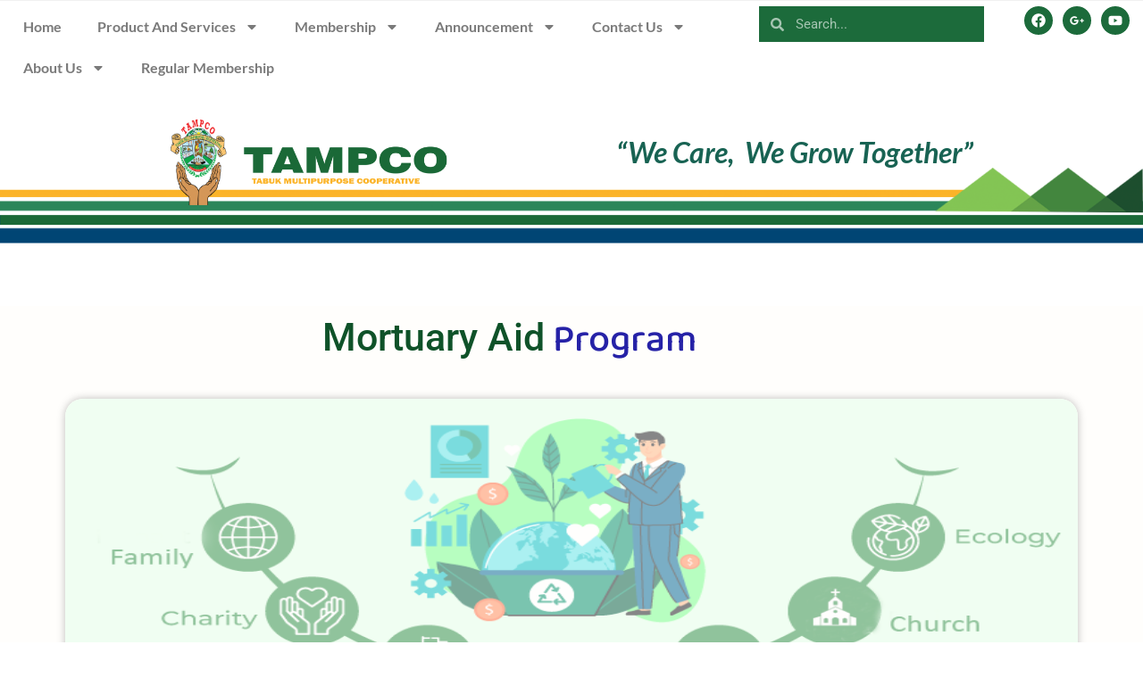

--- FILE ---
content_type: text/html; charset=UTF-8
request_url: https://tampco.coop/social-services/
body_size: 21676
content:
<!DOCTYPE html>
<html class="html" lang="en-US">
<head>
	<meta charset="UTF-8">
	<link rel="profile" href="https://gmpg.org/xfn/11">

	<meta name='robots' content='index, follow, max-image-preview:large, max-snippet:-1, max-video-preview:-1' />
<meta name="dlm-version" content="4.9.14"><meta name="viewport" content="width=device-width, initial-scale=1">
	<!-- This site is optimized with the Yoast SEO plugin v19.14 - https://yoast.com/wordpress/plugins/seo/ -->
	<title>Social Services - Tabuk Multipurpose Cooperative</title>
	<link rel="canonical" href="https://tampco.coop/social-services/" />
	<meta property="og:locale" content="en_US" />
	<meta property="og:type" content="article" />
	<meta property="og:title" content="Social Services - Tabuk Multipurpose Cooperative" />
	<meta property="og:description" content="Facebook Google-plus-g Youtube Facebook Google-plus-g Youtube &#8220;We Care,  We Grow Together&#8221; &#8220;We Care,  We Grow Together&#8221; Mortuary&nbsp;Aid Damayang&nbsp;Pangkalusugan Newly&nbsp;Born&nbsp;Babies Program Mortuary Aid Program A minimum deposit of P 5,000.00 and [&hellip;]" />
	<meta property="og:url" content="https://tampco.coop/social-services/" />
	<meta property="og:site_name" content="Tabuk Multipurpose Cooperative" />
	<meta property="article:publisher" content="https://www.facebook.com/tabukmultipurpose.cooperativemain/" />
	<meta property="article:modified_time" content="2024-10-22T03:16:25+00:00" />
	<meta property="og:image" content="https://tampco.coop/wp-content/uploads/2023/01/no-bacjgruond.png" />
	<meta name="twitter:card" content="summary_large_image" />
	<meta name="twitter:label1" content="Est. reading time" />
	<meta name="twitter:data1" content="3 minutes" />
	<script type="application/ld+json" class="yoast-schema-graph">{"@context":"https://schema.org","@graph":[{"@type":"WebPage","@id":"https://tampco.coop/social-services/","url":"https://tampco.coop/social-services/","name":"Social Services - Tabuk Multipurpose Cooperative","isPartOf":{"@id":"https://tampco.coop/#website"},"primaryImageOfPage":{"@id":"https://tampco.coop/social-services/#primaryimage"},"image":{"@id":"https://tampco.coop/social-services/#primaryimage"},"thumbnailUrl":"https://tampco.coop/wp-content/uploads/2023/01/no-bacjgruond.png","datePublished":"2023-08-31T08:45:23+00:00","dateModified":"2024-10-22T03:16:25+00:00","breadcrumb":{"@id":"https://tampco.coop/social-services/#breadcrumb"},"inLanguage":"en-US","potentialAction":[{"@type":"ReadAction","target":["https://tampco.coop/social-services/"]}]},{"@type":"ImageObject","inLanguage":"en-US","@id":"https://tampco.coop/social-services/#primaryimage","url":"https://tampco.coop/wp-content/uploads/2023/01/no-bacjgruond.png","contentUrl":"https://tampco.coop/wp-content/uploads/2023/01/no-bacjgruond.png","width":850,"height":283},{"@type":"BreadcrumbList","@id":"https://tampco.coop/social-services/#breadcrumb","itemListElement":[{"@type":"ListItem","position":1,"name":"Home","item":"https://tampco.coop/"},{"@type":"ListItem","position":2,"name":"Social Services"}]},{"@type":"WebSite","@id":"https://tampco.coop/#website","url":"https://tampco.coop/","name":"Tabuk Multipurpose Cooperative","description":"&quot;We Care, We Grow Together&quot;","publisher":{"@id":"https://tampco.coop/#organization"},"alternateName":"Tampco","potentialAction":[{"@type":"SearchAction","target":{"@type":"EntryPoint","urlTemplate":"https://tampco.coop/?s={search_term_string}"},"query-input":"required name=search_term_string"}],"inLanguage":"en-US"},{"@type":"Organization","@id":"https://tampco.coop/#organization","name":"Tabuk Multipurpose Cooperative","alternateName":"Tampco","url":"https://tampco.coop/","logo":{"@type":"ImageObject","inLanguage":"en-US","@id":"https://tampco.coop/#/schema/logo/image/","url":"https://tampco.coop/wp-content/uploads/2023/01/no-bacjgruond.png","contentUrl":"https://tampco.coop/wp-content/uploads/2023/01/no-bacjgruond.png","width":850,"height":283,"caption":"Tabuk Multipurpose Cooperative"},"image":{"@id":"https://tampco.coop/#/schema/logo/image/"},"sameAs":["https://www.youtube.com/@tampco","https://www.facebook.com/tabukmultipurpose.cooperativemain/"]}]}</script>
	<!-- / Yoast SEO plugin. -->


<link rel='dns-prefetch' href='//www.googletagmanager.com' />
<link rel="alternate" type="application/rss+xml" title="Tabuk Multipurpose Cooperative &raquo; Feed" href="https://tampco.coop/feed/" />
<link rel="alternate" type="application/rss+xml" title="Tabuk Multipurpose Cooperative &raquo; Comments Feed" href="https://tampco.coop/comments/feed/" />
<link rel="alternate" type="text/calendar" title="Tabuk Multipurpose Cooperative &raquo; iCal Feed" href="https://tampco.coop/events/?ical=1" />
<script>
window._wpemojiSettings = {"baseUrl":"https:\/\/s.w.org\/images\/core\/emoji\/15.0.3\/72x72\/","ext":".png","svgUrl":"https:\/\/s.w.org\/images\/core\/emoji\/15.0.3\/svg\/","svgExt":".svg","source":{"concatemoji":"https:\/\/tampco.coop\/wp-includes\/js\/wp-emoji-release.min.js?ver=6.6.4"}};
/*! This file is auto-generated */
!function(i,n){var o,s,e;function c(e){try{var t={supportTests:e,timestamp:(new Date).valueOf()};sessionStorage.setItem(o,JSON.stringify(t))}catch(e){}}function p(e,t,n){e.clearRect(0,0,e.canvas.width,e.canvas.height),e.fillText(t,0,0);var t=new Uint32Array(e.getImageData(0,0,e.canvas.width,e.canvas.height).data),r=(e.clearRect(0,0,e.canvas.width,e.canvas.height),e.fillText(n,0,0),new Uint32Array(e.getImageData(0,0,e.canvas.width,e.canvas.height).data));return t.every(function(e,t){return e===r[t]})}function u(e,t,n){switch(t){case"flag":return n(e,"\ud83c\udff3\ufe0f\u200d\u26a7\ufe0f","\ud83c\udff3\ufe0f\u200b\u26a7\ufe0f")?!1:!n(e,"\ud83c\uddfa\ud83c\uddf3","\ud83c\uddfa\u200b\ud83c\uddf3")&&!n(e,"\ud83c\udff4\udb40\udc67\udb40\udc62\udb40\udc65\udb40\udc6e\udb40\udc67\udb40\udc7f","\ud83c\udff4\u200b\udb40\udc67\u200b\udb40\udc62\u200b\udb40\udc65\u200b\udb40\udc6e\u200b\udb40\udc67\u200b\udb40\udc7f");case"emoji":return!n(e,"\ud83d\udc26\u200d\u2b1b","\ud83d\udc26\u200b\u2b1b")}return!1}function f(e,t,n){var r="undefined"!=typeof WorkerGlobalScope&&self instanceof WorkerGlobalScope?new OffscreenCanvas(300,150):i.createElement("canvas"),a=r.getContext("2d",{willReadFrequently:!0}),o=(a.textBaseline="top",a.font="600 32px Arial",{});return e.forEach(function(e){o[e]=t(a,e,n)}),o}function t(e){var t=i.createElement("script");t.src=e,t.defer=!0,i.head.appendChild(t)}"undefined"!=typeof Promise&&(o="wpEmojiSettingsSupports",s=["flag","emoji"],n.supports={everything:!0,everythingExceptFlag:!0},e=new Promise(function(e){i.addEventListener("DOMContentLoaded",e,{once:!0})}),new Promise(function(t){var n=function(){try{var e=JSON.parse(sessionStorage.getItem(o));if("object"==typeof e&&"number"==typeof e.timestamp&&(new Date).valueOf()<e.timestamp+604800&&"object"==typeof e.supportTests)return e.supportTests}catch(e){}return null}();if(!n){if("undefined"!=typeof Worker&&"undefined"!=typeof OffscreenCanvas&&"undefined"!=typeof URL&&URL.createObjectURL&&"undefined"!=typeof Blob)try{var e="postMessage("+f.toString()+"("+[JSON.stringify(s),u.toString(),p.toString()].join(",")+"));",r=new Blob([e],{type:"text/javascript"}),a=new Worker(URL.createObjectURL(r),{name:"wpTestEmojiSupports"});return void(a.onmessage=function(e){c(n=e.data),a.terminate(),t(n)})}catch(e){}c(n=f(s,u,p))}t(n)}).then(function(e){for(var t in e)n.supports[t]=e[t],n.supports.everything=n.supports.everything&&n.supports[t],"flag"!==t&&(n.supports.everythingExceptFlag=n.supports.everythingExceptFlag&&n.supports[t]);n.supports.everythingExceptFlag=n.supports.everythingExceptFlag&&!n.supports.flag,n.DOMReady=!1,n.readyCallback=function(){n.DOMReady=!0}}).then(function(){return e}).then(function(){var e;n.supports.everything||(n.readyCallback(),(e=n.source||{}).concatemoji?t(e.concatemoji):e.wpemoji&&e.twemoji&&(t(e.twemoji),t(e.wpemoji)))}))}((window,document),window._wpemojiSettings);
</script>
<link rel='stylesheet' id='elementor-backend-style-css' href='https://tampco.coop/wp-content/plugins/am-lottieplayer/styles/am-font.css?ver=1.0.0' media='all' />
<link rel='stylesheet' id='wp-event-manager-frontend-css' href='https://tampco.coop/wp-content/plugins/wp-event-manager/assets/css/frontend.min.css?ver=6.6.4' media='all' />
<link rel='stylesheet' id='wp-event-manager-jquery-ui-daterangepicker-css' href='https://tampco.coop/wp-content/plugins/wp-event-manager/assets/js/jquery-ui-daterangepicker/jquery.comiseo.daterangepicker.css?ver=6.6.4' media='all' />
<link rel='stylesheet' id='wp-event-manager-jquery-ui-daterangepicker-style-css' href='https://tampco.coop/wp-content/plugins/wp-event-manager/assets/js/jquery-ui-daterangepicker/styles.css?ver=6.6.4' media='all' />
<link rel='stylesheet' id='wp-event-manager-jquery-ui-css-css' href='https://tampco.coop/wp-content/plugins/wp-event-manager/assets/js/jquery-ui/jquery-ui.css?ver=6.6.4' media='all' />
<link rel='stylesheet' id='wp-event-manager-grid-style-css' href='https://tampco.coop/wp-content/plugins/wp-event-manager/assets/css/wpem-grid.min.css?ver=6.6.4' media='all' />
<link rel='stylesheet' id='wp-event-manager-font-style-css' href='https://tampco.coop/wp-content/plugins/wp-event-manager/assets/fonts/style.css?ver=6.6.4' media='all' />
<link rel='stylesheet' id='hfe-widgets-style-css' href='https://tampco.coop/wp-content/plugins/header-footer-elementor/inc/widgets-css/frontend.css?ver=1.6.37' media='all' />
<style id='wp-emoji-styles-inline-css'>

	img.wp-smiley, img.emoji {
		display: inline !important;
		border: none !important;
		box-shadow: none !important;
		height: 1em !important;
		width: 1em !important;
		margin: 0 0.07em !important;
		vertical-align: -0.1em !important;
		background: none !important;
		padding: 0 !important;
	}
</style>
<style id='gb-lottiecover-style-inline-css'>
.wp-block-gb-lottiecover{align-items:center;background-position:50%;box-sizing:border-box;display:flex;justify-content:center;min-height:430px;padding:1em;position:relative}.wp-block-gb-lottiecover .lottie-element{border:none;bottom:0;box-shadow:none;height:100%!important;left:0;margin:0;max-height:none;max-width:none;outline:none;padding:0;position:absolute;right:0;top:0;width:100%}.wp-block-gb-lottiecover .wp-block-gb-lottiecover__inner-container{width:100%;z-index:1}

</style>
<style id='classic-theme-styles-inline-css'>
/*! This file is auto-generated */
.wp-block-button__link{color:#fff;background-color:#32373c;border-radius:9999px;box-shadow:none;text-decoration:none;padding:calc(.667em + 2px) calc(1.333em + 2px);font-size:1.125em}.wp-block-file__button{background:#32373c;color:#fff;text-decoration:none}
</style>
<style id='global-styles-inline-css'>
:root{--wp--preset--aspect-ratio--square: 1;--wp--preset--aspect-ratio--4-3: 4/3;--wp--preset--aspect-ratio--3-4: 3/4;--wp--preset--aspect-ratio--3-2: 3/2;--wp--preset--aspect-ratio--2-3: 2/3;--wp--preset--aspect-ratio--16-9: 16/9;--wp--preset--aspect-ratio--9-16: 9/16;--wp--preset--color--black: #000000;--wp--preset--color--cyan-bluish-gray: #abb8c3;--wp--preset--color--white: #ffffff;--wp--preset--color--pale-pink: #f78da7;--wp--preset--color--vivid-red: #cf2e2e;--wp--preset--color--luminous-vivid-orange: #ff6900;--wp--preset--color--luminous-vivid-amber: #fcb900;--wp--preset--color--light-green-cyan: #7bdcb5;--wp--preset--color--vivid-green-cyan: #00d084;--wp--preset--color--pale-cyan-blue: #8ed1fc;--wp--preset--color--vivid-cyan-blue: #0693e3;--wp--preset--color--vivid-purple: #9b51e0;--wp--preset--gradient--vivid-cyan-blue-to-vivid-purple: linear-gradient(135deg,rgba(6,147,227,1) 0%,rgb(155,81,224) 100%);--wp--preset--gradient--light-green-cyan-to-vivid-green-cyan: linear-gradient(135deg,rgb(122,220,180) 0%,rgb(0,208,130) 100%);--wp--preset--gradient--luminous-vivid-amber-to-luminous-vivid-orange: linear-gradient(135deg,rgba(252,185,0,1) 0%,rgba(255,105,0,1) 100%);--wp--preset--gradient--luminous-vivid-orange-to-vivid-red: linear-gradient(135deg,rgba(255,105,0,1) 0%,rgb(207,46,46) 100%);--wp--preset--gradient--very-light-gray-to-cyan-bluish-gray: linear-gradient(135deg,rgb(238,238,238) 0%,rgb(169,184,195) 100%);--wp--preset--gradient--cool-to-warm-spectrum: linear-gradient(135deg,rgb(74,234,220) 0%,rgb(151,120,209) 20%,rgb(207,42,186) 40%,rgb(238,44,130) 60%,rgb(251,105,98) 80%,rgb(254,248,76) 100%);--wp--preset--gradient--blush-light-purple: linear-gradient(135deg,rgb(255,206,236) 0%,rgb(152,150,240) 100%);--wp--preset--gradient--blush-bordeaux: linear-gradient(135deg,rgb(254,205,165) 0%,rgb(254,45,45) 50%,rgb(107,0,62) 100%);--wp--preset--gradient--luminous-dusk: linear-gradient(135deg,rgb(255,203,112) 0%,rgb(199,81,192) 50%,rgb(65,88,208) 100%);--wp--preset--gradient--pale-ocean: linear-gradient(135deg,rgb(255,245,203) 0%,rgb(182,227,212) 50%,rgb(51,167,181) 100%);--wp--preset--gradient--electric-grass: linear-gradient(135deg,rgb(202,248,128) 0%,rgb(113,206,126) 100%);--wp--preset--gradient--midnight: linear-gradient(135deg,rgb(2,3,129) 0%,rgb(40,116,252) 100%);--wp--preset--font-size--small: 13px;--wp--preset--font-size--medium: 20px;--wp--preset--font-size--large: 36px;--wp--preset--font-size--x-large: 42px;--wp--preset--spacing--20: 0.44rem;--wp--preset--spacing--30: 0.67rem;--wp--preset--spacing--40: 1rem;--wp--preset--spacing--50: 1.5rem;--wp--preset--spacing--60: 2.25rem;--wp--preset--spacing--70: 3.38rem;--wp--preset--spacing--80: 5.06rem;--wp--preset--shadow--natural: 6px 6px 9px rgba(0, 0, 0, 0.2);--wp--preset--shadow--deep: 12px 12px 50px rgba(0, 0, 0, 0.4);--wp--preset--shadow--sharp: 6px 6px 0px rgba(0, 0, 0, 0.2);--wp--preset--shadow--outlined: 6px 6px 0px -3px rgba(255, 255, 255, 1), 6px 6px rgba(0, 0, 0, 1);--wp--preset--shadow--crisp: 6px 6px 0px rgba(0, 0, 0, 1);}:where(.is-layout-flex){gap: 0.5em;}:where(.is-layout-grid){gap: 0.5em;}body .is-layout-flex{display: flex;}.is-layout-flex{flex-wrap: wrap;align-items: center;}.is-layout-flex > :is(*, div){margin: 0;}body .is-layout-grid{display: grid;}.is-layout-grid > :is(*, div){margin: 0;}:where(.wp-block-columns.is-layout-flex){gap: 2em;}:where(.wp-block-columns.is-layout-grid){gap: 2em;}:where(.wp-block-post-template.is-layout-flex){gap: 1.25em;}:where(.wp-block-post-template.is-layout-grid){gap: 1.25em;}.has-black-color{color: var(--wp--preset--color--black) !important;}.has-cyan-bluish-gray-color{color: var(--wp--preset--color--cyan-bluish-gray) !important;}.has-white-color{color: var(--wp--preset--color--white) !important;}.has-pale-pink-color{color: var(--wp--preset--color--pale-pink) !important;}.has-vivid-red-color{color: var(--wp--preset--color--vivid-red) !important;}.has-luminous-vivid-orange-color{color: var(--wp--preset--color--luminous-vivid-orange) !important;}.has-luminous-vivid-amber-color{color: var(--wp--preset--color--luminous-vivid-amber) !important;}.has-light-green-cyan-color{color: var(--wp--preset--color--light-green-cyan) !important;}.has-vivid-green-cyan-color{color: var(--wp--preset--color--vivid-green-cyan) !important;}.has-pale-cyan-blue-color{color: var(--wp--preset--color--pale-cyan-blue) !important;}.has-vivid-cyan-blue-color{color: var(--wp--preset--color--vivid-cyan-blue) !important;}.has-vivid-purple-color{color: var(--wp--preset--color--vivid-purple) !important;}.has-black-background-color{background-color: var(--wp--preset--color--black) !important;}.has-cyan-bluish-gray-background-color{background-color: var(--wp--preset--color--cyan-bluish-gray) !important;}.has-white-background-color{background-color: var(--wp--preset--color--white) !important;}.has-pale-pink-background-color{background-color: var(--wp--preset--color--pale-pink) !important;}.has-vivid-red-background-color{background-color: var(--wp--preset--color--vivid-red) !important;}.has-luminous-vivid-orange-background-color{background-color: var(--wp--preset--color--luminous-vivid-orange) !important;}.has-luminous-vivid-amber-background-color{background-color: var(--wp--preset--color--luminous-vivid-amber) !important;}.has-light-green-cyan-background-color{background-color: var(--wp--preset--color--light-green-cyan) !important;}.has-vivid-green-cyan-background-color{background-color: var(--wp--preset--color--vivid-green-cyan) !important;}.has-pale-cyan-blue-background-color{background-color: var(--wp--preset--color--pale-cyan-blue) !important;}.has-vivid-cyan-blue-background-color{background-color: var(--wp--preset--color--vivid-cyan-blue) !important;}.has-vivid-purple-background-color{background-color: var(--wp--preset--color--vivid-purple) !important;}.has-black-border-color{border-color: var(--wp--preset--color--black) !important;}.has-cyan-bluish-gray-border-color{border-color: var(--wp--preset--color--cyan-bluish-gray) !important;}.has-white-border-color{border-color: var(--wp--preset--color--white) !important;}.has-pale-pink-border-color{border-color: var(--wp--preset--color--pale-pink) !important;}.has-vivid-red-border-color{border-color: var(--wp--preset--color--vivid-red) !important;}.has-luminous-vivid-orange-border-color{border-color: var(--wp--preset--color--luminous-vivid-orange) !important;}.has-luminous-vivid-amber-border-color{border-color: var(--wp--preset--color--luminous-vivid-amber) !important;}.has-light-green-cyan-border-color{border-color: var(--wp--preset--color--light-green-cyan) !important;}.has-vivid-green-cyan-border-color{border-color: var(--wp--preset--color--vivid-green-cyan) !important;}.has-pale-cyan-blue-border-color{border-color: var(--wp--preset--color--pale-cyan-blue) !important;}.has-vivid-cyan-blue-border-color{border-color: var(--wp--preset--color--vivid-cyan-blue) !important;}.has-vivid-purple-border-color{border-color: var(--wp--preset--color--vivid-purple) !important;}.has-vivid-cyan-blue-to-vivid-purple-gradient-background{background: var(--wp--preset--gradient--vivid-cyan-blue-to-vivid-purple) !important;}.has-light-green-cyan-to-vivid-green-cyan-gradient-background{background: var(--wp--preset--gradient--light-green-cyan-to-vivid-green-cyan) !important;}.has-luminous-vivid-amber-to-luminous-vivid-orange-gradient-background{background: var(--wp--preset--gradient--luminous-vivid-amber-to-luminous-vivid-orange) !important;}.has-luminous-vivid-orange-to-vivid-red-gradient-background{background: var(--wp--preset--gradient--luminous-vivid-orange-to-vivid-red) !important;}.has-very-light-gray-to-cyan-bluish-gray-gradient-background{background: var(--wp--preset--gradient--very-light-gray-to-cyan-bluish-gray) !important;}.has-cool-to-warm-spectrum-gradient-background{background: var(--wp--preset--gradient--cool-to-warm-spectrum) !important;}.has-blush-light-purple-gradient-background{background: var(--wp--preset--gradient--blush-light-purple) !important;}.has-blush-bordeaux-gradient-background{background: var(--wp--preset--gradient--blush-bordeaux) !important;}.has-luminous-dusk-gradient-background{background: var(--wp--preset--gradient--luminous-dusk) !important;}.has-pale-ocean-gradient-background{background: var(--wp--preset--gradient--pale-ocean) !important;}.has-electric-grass-gradient-background{background: var(--wp--preset--gradient--electric-grass) !important;}.has-midnight-gradient-background{background: var(--wp--preset--gradient--midnight) !important;}.has-small-font-size{font-size: var(--wp--preset--font-size--small) !important;}.has-medium-font-size{font-size: var(--wp--preset--font-size--medium) !important;}.has-large-font-size{font-size: var(--wp--preset--font-size--large) !important;}.has-x-large-font-size{font-size: var(--wp--preset--font-size--x-large) !important;}
:where(.wp-block-post-template.is-layout-flex){gap: 1.25em;}:where(.wp-block-post-template.is-layout-grid){gap: 1.25em;}
:where(.wp-block-columns.is-layout-flex){gap: 2em;}:where(.wp-block-columns.is-layout-grid){gap: 2em;}
:root :where(.wp-block-pullquote){font-size: 1.5em;line-height: 1.6;}
</style>
<link rel='stylesheet' id='pdf-generator-addon-for-elementor-page-builder-css' href='https://tampco.coop/wp-content/plugins/pdf-generator-addon-for-elementor-page-builder/public/css/pdf-generator-addon-for-elementor-page-builder-public.css?ver=1.7.3' media='all' />
<link rel='stylesheet' id='rt-fontawsome-css' href='https://tampco.coop/wp-content/plugins/the-post-grid/assets/vendor/font-awesome/css/font-awesome.min.css?ver=7.7.13' media='all' />
<link rel='stylesheet' id='rt-tpg-css' href='https://tampco.coop/wp-content/plugins/the-post-grid/assets/css/thepostgrid.min.css?ver=7.7.13' media='all' />
<link rel='stylesheet' id='wp-event-manager-jquery-timepicker-css-css' href='https://tampco.coop/wp-content/plugins/wp-event-manager/assets/js/jquery-timepicker/jquery.timepicker.min.css?ver=6.6.4' media='all' />
<link rel='stylesheet' id='tribe-events-v2-single-skeleton-css' href='https://tampco.coop/wp-content/plugins/the-events-calendar/src/resources/css/tribe-events-single-skeleton.min.css?ver=6.7.0' media='all' />
<link rel='stylesheet' id='tribe-events-v2-single-skeleton-full-css' href='https://tampco.coop/wp-content/plugins/the-events-calendar/src/resources/css/tribe-events-single-full.min.css?ver=6.7.0' media='all' />
<link rel='stylesheet' id='tec-events-elementor-widgets-base-styles-css' href='https://tampco.coop/wp-content/plugins/the-events-calendar/src/resources/css/integrations/plugins/elementor/widgets/widget-base.min.css?ver=6.7.0' media='all' />
<link rel='stylesheet' id='hfe-style-css' href='https://tampco.coop/wp-content/plugins/header-footer-elementor/assets/css/header-footer-elementor.css?ver=1.6.37' media='all' />
<link rel='stylesheet' id='elementor-frontend-css' href='https://tampco.coop/wp-content/plugins/elementor/assets/css/frontend.min.css?ver=3.34.3' media='all' />
<link rel='stylesheet' id='elementor-post-4-css' href='https://tampco.coop/wp-content/uploads/elementor/css/post-4.css?ver=1769503522' media='all' />
<link rel='stylesheet' id='eihe-front-style-css' href='https://tampco.coop/wp-content/plugins/image-hover-effects-addon-for-elementor/assets/style.min.css?ver=1.4.4' media='all' />
<link rel='stylesheet' id='widget-nav-menu-css' href='https://tampco.coop/wp-content/plugins/elementor-pro/assets/css/widget-nav-menu.min.css?ver=3.34.3' media='all' />
<link rel='stylesheet' id='widget-social-icons-css' href='https://tampco.coop/wp-content/plugins/elementor/assets/css/widget-social-icons.min.css?ver=3.34.3' media='all' />
<link rel='stylesheet' id='e-apple-webkit-css' href='https://tampco.coop/wp-content/plugins/elementor/assets/css/conditionals/apple-webkit.min.css?ver=3.34.3' media='all' />
<link rel='stylesheet' id='widget-image-css' href='https://tampco.coop/wp-content/plugins/elementor/assets/css/widget-image.min.css?ver=3.34.3' media='all' />
<link rel='stylesheet' id='widget-search-form-css' href='https://tampco.coop/wp-content/plugins/elementor-pro/assets/css/widget-search-form.min.css?ver=3.34.3' media='all' />
<link rel='stylesheet' id='e-motion-fx-css' href='https://tampco.coop/wp-content/plugins/elementor-pro/assets/css/modules/motion-fx.min.css?ver=3.34.3' media='all' />
<link rel='stylesheet' id='widget-animated-headline-css' href='https://tampco.coop/wp-content/plugins/elementor-pro/assets/css/widget-animated-headline.min.css?ver=3.34.3' media='all' />
<link rel='stylesheet' id='widget-image-box-css' href='https://tampco.coop/wp-content/plugins/elementor/assets/css/widget-image-box.min.css?ver=3.34.3' media='all' />
<link rel='stylesheet' id='elementor-post-1094-css' href='https://tampco.coop/wp-content/uploads/elementor/css/post-1094.css?ver=1769508337' media='all' />
<link rel='stylesheet' id='font-awesome-css' href='https://tampco.coop/wp-content/themes/oceanwp/assets/fonts/fontawesome/css/all.min.css?ver=6.4.2' media='all' />
<link rel='stylesheet' id='simple-line-icons-css' href='https://tampco.coop/wp-content/themes/oceanwp/assets/css/third/simple-line-icons.min.css?ver=2.4.0' media='all' />
<link rel='stylesheet' id='oceanwp-style-css' href='https://tampco.coop/wp-content/themes/oceanwp/assets/css/style.min.css?ver=3.5.9' media='all' />
<style id='oceanwp-style-inline-css'>
body div.wpforms-container-full .wpforms-form input[type=submit]:hover,
			body div.wpforms-container-full .wpforms-form input[type=submit]:active,
			body div.wpforms-container-full .wpforms-form button[type=submit]:hover,
			body div.wpforms-container-full .wpforms-form button[type=submit]:active,
			body div.wpforms-container-full .wpforms-form .wpforms-page-button:hover,
			body div.wpforms-container-full .wpforms-form .wpforms-page-button:active,
			body .wp-core-ui div.wpforms-container-full .wpforms-form input[type=submit]:hover,
			body .wp-core-ui div.wpforms-container-full .wpforms-form input[type=submit]:active,
			body .wp-core-ui div.wpforms-container-full .wpforms-form button[type=submit]:hover,
			body .wp-core-ui div.wpforms-container-full .wpforms-form button[type=submit]:active,
			body .wp-core-ui div.wpforms-container-full .wpforms-form .wpforms-page-button:hover,
			body .wp-core-ui div.wpforms-container-full .wpforms-form .wpforms-page-button:active {
					background: linear-gradient(0deg, rgba(0, 0, 0, 0.2), rgba(0, 0, 0, 0.2)), var(--wpforms-button-background-color-alt, var(--wpforms-button-background-color)) !important;
			}
</style>
<link rel='stylesheet' id='widget-spacer-css' href='https://tampco.coop/wp-content/plugins/elementor/assets/css/widget-spacer.min.css?ver=3.34.3' media='all' />
<link rel='stylesheet' id='widget-heading-css' href='https://tampco.coop/wp-content/plugins/elementor/assets/css/widget-heading.min.css?ver=3.34.3' media='all' />
<link rel='stylesheet' id='widget-form-css' href='https://tampco.coop/wp-content/plugins/elementor-pro/assets/css/widget-form.min.css?ver=3.34.3' media='all' />
<link rel='stylesheet' id='elementor-post-659-css' href='https://tampco.coop/wp-content/uploads/elementor/css/post-659.css?ver=1769503721' media='all' />
<link rel='stylesheet' id='elementor-post-673-css' href='https://tampco.coop/wp-content/uploads/elementor/css/post-673.css?ver=1769503721' media='all' />
<link rel='stylesheet' id='oe-widgets-style-css' href='https://tampco.coop/wp-content/plugins/ocean-extra/assets/css/widgets.css?ver=6.6.4' media='all' />
<link rel='stylesheet' id='bdt-uikit-css' href='https://tampco.coop/wp-content/plugins/bdthemes-element-pack-lite/assets/css/bdt-uikit.css?ver=3.21.7' media='all' />
<link rel='stylesheet' id='ep-helper-css' href='https://tampco.coop/wp-content/plugins/bdthemes-element-pack-lite/assets/css/ep-helper.css?ver=5.10.0' media='all' />
<link rel='stylesheet' id='elementor-gf-local-roboto-css' href='https://tampco.coop/wp-content/uploads/elementor/google-fonts/css/roboto.css?ver=1737469050' media='all' />
<link rel='stylesheet' id='elementor-gf-local-robotoslab-css' href='https://tampco.coop/wp-content/uploads/elementor/google-fonts/css/robotoslab.css?ver=1737469051' media='all' />
<link rel='stylesheet' id='elementor-gf-local-lato-css' href='https://tampco.coop/wp-content/uploads/elementor/google-fonts/css/lato.css?ver=1737469052' media='all' />
<link rel='stylesheet' id='elementor-gf-local-baloo2-css' href='https://tampco.coop/wp-content/uploads/elementor/google-fonts/css/baloo2.css?ver=1737493044' media='all' />
<link rel='stylesheet' id='elementor-gf-local-notosansgeorgian-css' href='https://tampco.coop/wp-content/uploads/elementor/google-fonts/css/notosansgeorgian.css?ver=1737538765' media='all' />
<link rel='stylesheet' id='elementor-gf-local-montserrat-css' href='https://tampco.coop/wp-content/uploads/elementor/google-fonts/css/montserrat.css?ver=1737469054' media='all' />
<link rel='stylesheet' id='elementor-gf-local-merriweather-css' href='https://tampco.coop/wp-content/uploads/elementor/google-fonts/css/merriweather.css?ver=1737469054' media='all' />
<link rel='stylesheet' id='elementor-gf-local-akayatelivigala-css' href='https://tampco.coop/wp-content/uploads/elementor/google-fonts/css/akayatelivigala.css?ver=1737469055' media='all' />
<link rel='stylesheet' id='wppb_stylesheet-css' href='https://tampco.coop/wp-content/plugins/profile-builder/assets/css/style-front-end.css?ver=3.12.2' media='all' />
<script src="https://tampco.coop/wp-includes/js/jquery/jquery.min.js?ver=3.7.1" id="jquery-core-js"></script>
<script src="https://tampco.coop/wp-includes/js/jquery/jquery-migrate.min.js?ver=3.4.1" id="jquery-migrate-js"></script>
<script id="pdf-generator-addon-for-elementor-page-builder-js-extra">
var rtw_pgaepb_obj = {"ajax_url":"https:\/\/tampco.coop\/wp-admin\/admin-ajax.php","some_thing_msg":"Some Thing Went Wrong! Please Try Again"};
</script>
<script src="https://tampco.coop/wp-content/plugins/pdf-generator-addon-for-elementor-page-builder/public/js/pdf-generator-addon-for-elementor-page-builder-public.js?ver=1.7.3" id="pdf-generator-addon-for-elementor-page-builder-js"></script>

<!-- Google tag (gtag.js) snippet added by Site Kit -->

<!-- Google Analytics snippet added by Site Kit -->
<script src="https://www.googletagmanager.com/gtag/js?id=G-84G2TL1BFT" id="google_gtagjs-js" async></script>
<script id="google_gtagjs-js-after">
window.dataLayer = window.dataLayer || [];function gtag(){dataLayer.push(arguments);}
gtag("set","linker",{"domains":["tampco.coop"]});
gtag("js", new Date());
gtag("set", "developer_id.dZTNiMT", true);
gtag("config", "G-84G2TL1BFT");
</script>

<!-- End Google tag (gtag.js) snippet added by Site Kit -->
<link rel="https://api.w.org/" href="https://tampco.coop/wp-json/" /><link rel="alternate" title="JSON" type="application/json" href="https://tampco.coop/wp-json/wp/v2/pages/1094" /><link rel="EditURI" type="application/rsd+xml" title="RSD" href="https://tampco.coop/xmlrpc.php?rsd" />
<meta name="generator" content="WordPress 6.6.4" />
<link rel='shortlink' href='https://tampco.coop/?p=1094' />
<link rel="alternate" title="oEmbed (JSON)" type="application/json+oembed" href="https://tampco.coop/wp-json/oembed/1.0/embed?url=https%3A%2F%2Ftampco.coop%2Fsocial-services%2F" />
<link rel="alternate" title="oEmbed (XML)" type="text/xml+oembed" href="https://tampco.coop/wp-json/oembed/1.0/embed?url=https%3A%2F%2Ftampco.coop%2Fsocial-services%2F&#038;format=xml" />
<script>readMoreArgs = []</script><script type="text/javascript">
				EXPM_VERSION=3.394;EXPM_AJAX_URL='https://tampco.coop/wp-admin/admin-ajax.php';
			function yrmAddEvent(element, eventName, fn) {
				if (element.addEventListener)
					element.addEventListener(eventName, fn, false);
				else if (element.attachEvent)
					element.attachEvent('on' + eventName, fn);
			}
			</script><meta name="generator" content="Site Kit by Google 1.133.0" />
		<script>

			jQuery(window).on('elementor/frontend/init', function () {
				var previewIframe = jQuery('#elementor-preview-iframe').get(0);

				// Attach a load event listener to the preview iframe
				jQuery(previewIframe).on('load', function () {
					var tpg_selector = tpg_str_rev("nottub-tropmi-gpttr nottub-aera-noitces-dda-rotnemele");

					var logo = "https://tampco.coop/wp-content/plugins/the-post-grid";
					var log_path = "/assets/images/icon-40x40.svg"; //tpg_str_rev("gvs.04x04-noci/segami/stessa/");

					jQuery('<div class="' + tpg_selector + '" style="vertical-align: bottom;margin-left: 5px;"><img src="' + logo + log_path + '" alt="TPG"/></div>').insertBefore(".elementor-add-section-drag-title");
				});

			});
		</script>
		<style>
			:root {
				--tpg-primary-color: #0d6efd;
				--tpg-secondary-color: #0654c4;
				--tpg-primary-light: #c4d0ff
			}

					</style>

		<meta name="tec-api-version" content="v1"><meta name="tec-api-origin" content="https://tampco.coop"><link rel="alternate" href="https://tampco.coop/wp-json/tribe/events/v1/" />
<!-- Google AdSense meta tags added by Site Kit -->
<meta name="google-adsense-platform-account" content="ca-host-pub-2644536267352236">
<meta name="google-adsense-platform-domain" content="sitekit.withgoogle.com">
<!-- End Google AdSense meta tags added by Site Kit -->
<meta name="generator" content="Elementor 3.34.3; features: e_font_icon_svg, additional_custom_breakpoints; settings: css_print_method-external, google_font-enabled, font_display-swap">
			<style>
				.e-con.e-parent:nth-of-type(n+4):not(.e-lazyloaded):not(.e-no-lazyload),
				.e-con.e-parent:nth-of-type(n+4):not(.e-lazyloaded):not(.e-no-lazyload) * {
					background-image: none !important;
				}
				@media screen and (max-height: 1024px) {
					.e-con.e-parent:nth-of-type(n+3):not(.e-lazyloaded):not(.e-no-lazyload),
					.e-con.e-parent:nth-of-type(n+3):not(.e-lazyloaded):not(.e-no-lazyload) * {
						background-image: none !important;
					}
				}
				@media screen and (max-height: 640px) {
					.e-con.e-parent:nth-of-type(n+2):not(.e-lazyloaded):not(.e-no-lazyload),
					.e-con.e-parent:nth-of-type(n+2):not(.e-lazyloaded):not(.e-no-lazyload) * {
						background-image: none !important;
					}
				}
			</style>
			<link rel="icon" href="https://tampco.coop/wp-content/uploads/2023/01/logo-150x150.png" sizes="32x32" />
<link rel="icon" href="https://tampco.coop/wp-content/uploads/2023/01/logo.png" sizes="192x192" />
<link rel="apple-touch-icon" href="https://tampco.coop/wp-content/uploads/2023/01/logo.png" />
<meta name="msapplication-TileImage" content="https://tampco.coop/wp-content/uploads/2023/01/logo.png" />
<!-- OceanWP CSS -->
<style type="text/css">
/* General CSS */body{background-position:center center}/* Header CSS */#site-header.has-header-media .overlay-header-media{background-color:rgba(0,0,0,0.5)}
</style><style id="wpforms-css-vars-root">
				:root {
					--wpforms-field-border-radius: 3px;
--wpforms-field-border-style: solid;
--wpforms-field-border-size: 1px;
--wpforms-field-background-color: #ffffff;
--wpforms-field-border-color: rgba( 0, 0, 0, 0.25 );
--wpforms-field-border-color-spare: rgba( 0, 0, 0, 0.25 );
--wpforms-field-text-color: rgba( 0, 0, 0, 0.7 );
--wpforms-field-menu-color: #ffffff;
--wpforms-label-color: rgba( 0, 0, 0, 0.85 );
--wpforms-label-sublabel-color: rgba( 0, 0, 0, 0.55 );
--wpforms-label-error-color: #d63637;
--wpforms-button-border-radius: 3px;
--wpforms-button-border-style: none;
--wpforms-button-border-size: 1px;
--wpforms-button-background-color: #066aab;
--wpforms-button-border-color: #066aab;
--wpforms-button-text-color: #ffffff;
--wpforms-page-break-color: #066aab;
--wpforms-background-image: none;
--wpforms-background-position: center center;
--wpforms-background-repeat: no-repeat;
--wpforms-background-size: cover;
--wpforms-background-width: 100px;
--wpforms-background-height: 100px;
--wpforms-background-color: rgba( 0, 0, 0, 0 );
--wpforms-background-url: none;
--wpforms-container-padding: 0px;
--wpforms-container-border-style: none;
--wpforms-container-border-width: 1px;
--wpforms-container-border-color: #000000;
--wpforms-container-border-radius: 3px;
--wpforms-field-size-input-height: 43px;
--wpforms-field-size-input-spacing: 15px;
--wpforms-field-size-font-size: 16px;
--wpforms-field-size-line-height: 19px;
--wpforms-field-size-padding-h: 14px;
--wpforms-field-size-checkbox-size: 16px;
--wpforms-field-size-sublabel-spacing: 5px;
--wpforms-field-size-icon-size: 1;
--wpforms-label-size-font-size: 16px;
--wpforms-label-size-line-height: 19px;
--wpforms-label-size-sublabel-font-size: 14px;
--wpforms-label-size-sublabel-line-height: 17px;
--wpforms-button-size-font-size: 17px;
--wpforms-button-size-height: 41px;
--wpforms-button-size-padding-h: 15px;
--wpforms-button-size-margin-top: 10px;
--wpforms-container-shadow-size-box-shadow: none;

				}
			</style><meta name="traceparent" content="00-9c476eb58fafd8580000001769508334-9c476eb58fafd858-01"></head>

<body class="page-template page-template-elementor_header_footer page page-id-1094 wp-custom-logo wp-embed-responsive rttpg rttpg-7.7.13 radius-frontend rttpg-body-wrap rttpg-flaticon tribe-no-js ehf-template-oceanwp ehf-stylesheet-oceanwp oceanwp-theme dropdown-mobile default-breakpoint has-sidebar content-right-sidebar has-topbar page-header-disabled has-breadcrumbs oceanwp elementor-default elementor-template-full-width elementor-kit-4 elementor-page elementor-page-1094" itemscope="itemscope" itemtype="https://schema.org/WebPage">

	
	
	<div id="outer-wrap" class="site clr">

		<a class="skip-link screen-reader-text" href="#main">Skip to content</a>

		
		<div id="wrap" class="clr">

			

<div id="top-bar-wrap" class="clr">

	<div id="top-bar" class="clr container has-no-content">

		
		<div id="top-bar-inner" class="clr">

			

		</div><!-- #top-bar-inner -->

		
	</div><!-- #top-bar -->

</div><!-- #top-bar-wrap -->


			
<header id="site-header" class="clr" data-height="74" itemscope="itemscope" itemtype="https://schema.org/WPHeader" role="banner">

	
</header><!-- #site-header -->


			
			<main id="main" class="site-main clr"  role="main">

						<div data-elementor-type="wp-page" data-elementor-id="1094" class="elementor elementor-1094" data-elementor-post-type="page">
						<section class="elementor-section elementor-top-section elementor-element elementor-element-73570bb elementor-hidden-desktop elementor-section-boxed elementor-section-height-default elementor-section-height-default" data-id="73570bb" data-element_type="section" data-settings="{&quot;background_background&quot;:&quot;classic&quot;}">
						<div class="elementor-container elementor-column-gap-default">
					<div class="elementor-column elementor-col-50 elementor-top-column elementor-element elementor-element-20dd8d7" data-id="20dd8d7" data-element_type="column">
			<div class="elementor-widget-wrap elementor-element-populated">
						<div class="elementor-element elementor-element-34cc90c elementor-nav-menu__align-end elementor-nav-menu--stretch elementor-hidden-desktop elementor-nav-menu--dropdown-tablet elementor-nav-menu__text-align-aside elementor-nav-menu--toggle elementor-nav-menu--burger elementor-widget elementor-widget-nav-menu" data-id="34cc90c" data-element_type="widget" data-settings="{&quot;full_width&quot;:&quot;stretch&quot;,&quot;layout&quot;:&quot;horizontal&quot;,&quot;submenu_icon&quot;:{&quot;value&quot;:&quot;&lt;svg aria-hidden=\&quot;true\&quot; class=\&quot;e-font-icon-svg e-fas-caret-down\&quot; viewBox=\&quot;0 0 320 512\&quot; xmlns=\&quot;http:\/\/www.w3.org\/2000\/svg\&quot;&gt;&lt;path d=\&quot;M31.3 192h257.3c17.8 0 26.7 21.5 14.1 34.1L174.1 354.8c-7.8 7.8-20.5 7.8-28.3 0L17.2 226.1C4.6 213.5 13.5 192 31.3 192z\&quot;&gt;&lt;\/path&gt;&lt;\/svg&gt;&quot;,&quot;library&quot;:&quot;fa-solid&quot;},&quot;toggle&quot;:&quot;burger&quot;}" data-widget_type="nav-menu.default">
				<div class="elementor-widget-container">
								<nav aria-label="Menu" class="elementor-nav-menu--main elementor-nav-menu__container elementor-nav-menu--layout-horizontal e--pointer-none">
				<ul id="menu-1-34cc90c" class="elementor-nav-menu"><li class="menu-item menu-item-type-post_type menu-item-object-page menu-item-home menu-item-71"><a href="https://tampco.coop/" class="elementor-item">Home</a></li>
<li class="menu-item menu-item-type-post_type menu-item-object-page current-menu-ancestor current-menu-parent current_page_parent current_page_ancestor menu-item-has-children menu-item-332"><a href="https://tampco.coop/product-and-services/" class="elementor-item">Product And Services</a>
<ul class="sub-menu elementor-nav-menu--dropdown">
	<li class="menu-item menu-item-type-custom menu-item-object-custom menu-item-has-children menu-item-1055"><a href="#" class="elementor-sub-item elementor-item-anchor">Saving Products</a>
	<ul class="sub-menu elementor-nav-menu--dropdown">
		<li class="menu-item menu-item-type-post_type menu-item-object-page menu-item-788"><a href="https://tampco.coop/regular-savings/" class="elementor-sub-item">Required Deposit</a></li>
		<li class="menu-item menu-item-type-post_type menu-item-object-page menu-item-814"><a href="https://tampco.coop/other-deposits/" class="elementor-sub-item">Other Deposits</a></li>
	</ul>
</li>
	<li class="menu-item menu-item-type-post_type menu-item-object-page menu-item-1084"><a href="https://tampco.coop/credit-lending-services/" class="elementor-sub-item">Loan Window</a></li>
	<li class="menu-item menu-item-type-post_type menu-item-object-page current-menu-item page_item page-item-1094 current_page_item menu-item-1106"><a href="https://tampco.coop/social-services/" aria-current="page" class="elementor-sub-item elementor-item-active">Social Services</a></li>
	<li class="menu-item menu-item-type-custom menu-item-object-custom menu-item-1057"><a href="#" class="elementor-sub-item elementor-item-anchor">Allied Services</a></li>
	<li class="menu-item menu-item-type-post_type menu-item-object-page menu-item-971"><a href="https://tampco.coop/aflatoun/" class="elementor-sub-item">Aflatoun</a></li>
</ul>
</li>
<li class="menu-item menu-item-type-custom menu-item-object-custom menu-item-has-children menu-item-36"><a href="#" class="elementor-item elementor-item-anchor">Membership</a>
<ul class="sub-menu elementor-nav-menu--dropdown">
	<li class="menu-item menu-item-type-post_type menu-item-object-page menu-item-636"><a href="https://tampco.coop/online-pmo/" class="elementor-sub-item">Online PMO</a></li>
	<li class="menu-item menu-item-type-post_type menu-item-object-page menu-item-617"><a href="https://tampco.coop/elementor-609/" class="elementor-sub-item">Online Membership</a></li>
	<li class="menu-item menu-item-type-post_type menu-item-object-page menu-item-732"><a href="https://tampco.coop/regular-membership/" class="elementor-sub-item">Regular Membership</a></li>
</ul>
</li>
<li class="menu-item menu-item-type-custom menu-item-object-custom menu-item-has-children menu-item-39"><a href="#" class="elementor-item elementor-item-anchor">Announcement</a>
<ul class="sub-menu elementor-nav-menu--dropdown">
	<li class="menu-item menu-item-type-custom menu-item-object-custom menu-item-37"><a href="#" class="elementor-sub-item elementor-item-anchor">Events</a></li>
	<li class="menu-item menu-item-type-custom menu-item-object-custom menu-item-38"><a href="https://tampco.coop/elementor-1606/" class="elementor-sub-item">News</a></li>
</ul>
</li>
<li class="menu-item menu-item-type-custom menu-item-object-custom menu-item-has-children menu-item-40"><a href="https://tampco.coop/contact-us/" class="elementor-item">Contact Us</a>
<ul class="sub-menu elementor-nav-menu--dropdown">
	<li class="menu-item menu-item-type-post_type menu-item-object-page menu-item-1145"><a href="https://tampco.coop/contact-us/" class="elementor-sub-item">Contact Us</a></li>
	<li class="menu-item menu-item-type-post_type menu-item-object-page menu-item-987"><a href="https://tampco.coop/contact/" class="elementor-sub-item">Branches</a></li>
	<li class="menu-item menu-item-type-post_type menu-item-object-page menu-item-1007"><a href="https://tampco.coop/complaints-concerns/" class="elementor-sub-item">Complaints/Concerns</a></li>
</ul>
</li>
<li class="menu-item menu-item-type-post_type menu-item-object-page menu-item-has-children menu-item-259"><a href="https://tampco.coop/about-us/" class="elementor-item">About Us</a>
<ul class="sub-menu elementor-nav-menu--dropdown">
	<li class="menu-item menu-item-type-post_type menu-item-object-page menu-item-832"><a href="https://tampco.coop/about-us-2/" class="elementor-sub-item">History</a></li>
	<li class="menu-item menu-item-type-post_type menu-item-object-page menu-item-867"><a href="https://tampco.coop/?page_id=841" class="elementor-sub-item">VMC</a></li>
	<li class="menu-item menu-item-type-post_type menu-item-object-page menu-item-883"><a href="https://tampco.coop/?page_id=872" class="elementor-sub-item">Governance</a></li>
</ul>
</li>
<li class="menu-item menu-item-type-post_type menu-item-object-page menu-item-1146"><a href="https://tampco.coop/regular-membership-2/" class="elementor-item">Regular Membership</a></li>
</ul>			</nav>
					<div class="elementor-menu-toggle" role="button" tabindex="0" aria-label="Menu Toggle" aria-expanded="false">
			<svg aria-hidden="true" role="presentation" class="elementor-menu-toggle__icon--open e-font-icon-svg e-eicon-menu-bar" viewBox="0 0 1000 1000" xmlns="http://www.w3.org/2000/svg"><path d="M104 333H896C929 333 958 304 958 271S929 208 896 208H104C71 208 42 237 42 271S71 333 104 333ZM104 583H896C929 583 958 554 958 521S929 458 896 458H104C71 458 42 487 42 521S71 583 104 583ZM104 833H896C929 833 958 804 958 771S929 708 896 708H104C71 708 42 737 42 771S71 833 104 833Z"></path></svg><svg aria-hidden="true" role="presentation" class="elementor-menu-toggle__icon--close e-font-icon-svg e-eicon-close" viewBox="0 0 1000 1000" xmlns="http://www.w3.org/2000/svg"><path d="M742 167L500 408 258 167C246 154 233 150 217 150 196 150 179 158 167 167 154 179 150 196 150 212 150 229 154 242 171 254L408 500 167 742C138 771 138 800 167 829 196 858 225 858 254 829L496 587 738 829C750 842 767 846 783 846 800 846 817 842 829 829 842 817 846 804 846 783 846 767 842 750 829 737L588 500 833 258C863 229 863 200 833 171 804 137 775 137 742 167Z"></path></svg>		</div>
					<nav class="elementor-nav-menu--dropdown elementor-nav-menu__container" aria-hidden="true">
				<ul id="menu-2-34cc90c" class="elementor-nav-menu"><li class="menu-item menu-item-type-post_type menu-item-object-page menu-item-home menu-item-71"><a href="https://tampco.coop/" class="elementor-item" tabindex="-1">Home</a></li>
<li class="menu-item menu-item-type-post_type menu-item-object-page current-menu-ancestor current-menu-parent current_page_parent current_page_ancestor menu-item-has-children menu-item-332"><a href="https://tampco.coop/product-and-services/" class="elementor-item" tabindex="-1">Product And Services</a>
<ul class="sub-menu elementor-nav-menu--dropdown">
	<li class="menu-item menu-item-type-custom menu-item-object-custom menu-item-has-children menu-item-1055"><a href="#" class="elementor-sub-item elementor-item-anchor" tabindex="-1">Saving Products</a>
	<ul class="sub-menu elementor-nav-menu--dropdown">
		<li class="menu-item menu-item-type-post_type menu-item-object-page menu-item-788"><a href="https://tampco.coop/regular-savings/" class="elementor-sub-item" tabindex="-1">Required Deposit</a></li>
		<li class="menu-item menu-item-type-post_type menu-item-object-page menu-item-814"><a href="https://tampco.coop/other-deposits/" class="elementor-sub-item" tabindex="-1">Other Deposits</a></li>
	</ul>
</li>
	<li class="menu-item menu-item-type-post_type menu-item-object-page menu-item-1084"><a href="https://tampco.coop/credit-lending-services/" class="elementor-sub-item" tabindex="-1">Loan Window</a></li>
	<li class="menu-item menu-item-type-post_type menu-item-object-page current-menu-item page_item page-item-1094 current_page_item menu-item-1106"><a href="https://tampco.coop/social-services/" aria-current="page" class="elementor-sub-item elementor-item-active" tabindex="-1">Social Services</a></li>
	<li class="menu-item menu-item-type-custom menu-item-object-custom menu-item-1057"><a href="#" class="elementor-sub-item elementor-item-anchor" tabindex="-1">Allied Services</a></li>
	<li class="menu-item menu-item-type-post_type menu-item-object-page menu-item-971"><a href="https://tampco.coop/aflatoun/" class="elementor-sub-item" tabindex="-1">Aflatoun</a></li>
</ul>
</li>
<li class="menu-item menu-item-type-custom menu-item-object-custom menu-item-has-children menu-item-36"><a href="#" class="elementor-item elementor-item-anchor" tabindex="-1">Membership</a>
<ul class="sub-menu elementor-nav-menu--dropdown">
	<li class="menu-item menu-item-type-post_type menu-item-object-page menu-item-636"><a href="https://tampco.coop/online-pmo/" class="elementor-sub-item" tabindex="-1">Online PMO</a></li>
	<li class="menu-item menu-item-type-post_type menu-item-object-page menu-item-617"><a href="https://tampco.coop/elementor-609/" class="elementor-sub-item" tabindex="-1">Online Membership</a></li>
	<li class="menu-item menu-item-type-post_type menu-item-object-page menu-item-732"><a href="https://tampco.coop/regular-membership/" class="elementor-sub-item" tabindex="-1">Regular Membership</a></li>
</ul>
</li>
<li class="menu-item menu-item-type-custom menu-item-object-custom menu-item-has-children menu-item-39"><a href="#" class="elementor-item elementor-item-anchor" tabindex="-1">Announcement</a>
<ul class="sub-menu elementor-nav-menu--dropdown">
	<li class="menu-item menu-item-type-custom menu-item-object-custom menu-item-37"><a href="#" class="elementor-sub-item elementor-item-anchor" tabindex="-1">Events</a></li>
	<li class="menu-item menu-item-type-custom menu-item-object-custom menu-item-38"><a href="https://tampco.coop/elementor-1606/" class="elementor-sub-item" tabindex="-1">News</a></li>
</ul>
</li>
<li class="menu-item menu-item-type-custom menu-item-object-custom menu-item-has-children menu-item-40"><a href="https://tampco.coop/contact-us/" class="elementor-item" tabindex="-1">Contact Us</a>
<ul class="sub-menu elementor-nav-menu--dropdown">
	<li class="menu-item menu-item-type-post_type menu-item-object-page menu-item-1145"><a href="https://tampco.coop/contact-us/" class="elementor-sub-item" tabindex="-1">Contact Us</a></li>
	<li class="menu-item menu-item-type-post_type menu-item-object-page menu-item-987"><a href="https://tampco.coop/contact/" class="elementor-sub-item" tabindex="-1">Branches</a></li>
	<li class="menu-item menu-item-type-post_type menu-item-object-page menu-item-1007"><a href="https://tampco.coop/complaints-concerns/" class="elementor-sub-item" tabindex="-1">Complaints/Concerns</a></li>
</ul>
</li>
<li class="menu-item menu-item-type-post_type menu-item-object-page menu-item-has-children menu-item-259"><a href="https://tampco.coop/about-us/" class="elementor-item" tabindex="-1">About Us</a>
<ul class="sub-menu elementor-nav-menu--dropdown">
	<li class="menu-item menu-item-type-post_type menu-item-object-page menu-item-832"><a href="https://tampco.coop/about-us-2/" class="elementor-sub-item" tabindex="-1">History</a></li>
	<li class="menu-item menu-item-type-post_type menu-item-object-page menu-item-867"><a href="https://tampco.coop/?page_id=841" class="elementor-sub-item" tabindex="-1">VMC</a></li>
	<li class="menu-item menu-item-type-post_type menu-item-object-page menu-item-883"><a href="https://tampco.coop/?page_id=872" class="elementor-sub-item" tabindex="-1">Governance</a></li>
</ul>
</li>
<li class="menu-item menu-item-type-post_type menu-item-object-page menu-item-1146"><a href="https://tampco.coop/regular-membership-2/" class="elementor-item" tabindex="-1">Regular Membership</a></li>
</ul>			</nav>
						</div>
				</div>
					</div>
		</div>
				<div class="elementor-column elementor-col-50 elementor-top-column elementor-element elementor-element-fcb183d" data-id="fcb183d" data-element_type="column">
			<div class="elementor-widget-wrap elementor-element-populated">
						<div class="elementor-element elementor-element-6278ab5 elementor-shape-circle e-grid-align-right elementor-grid-0 elementor-widget elementor-widget-social-icons" data-id="6278ab5" data-element_type="widget" data-widget_type="social-icons.default">
				<div class="elementor-widget-container">
							<div class="elementor-social-icons-wrapper elementor-grid" role="list">
							<span class="elementor-grid-item" role="listitem">
					<a class="elementor-icon elementor-social-icon elementor-social-icon-facebook elementor-repeater-item-a78fece" href="https://www.facebook.com/tabukmultipurpose.cooperativemain" target="_blank">
						<span class="elementor-screen-only">Facebook</span>
						<svg aria-hidden="true" class="e-font-icon-svg e-fab-facebook" viewBox="0 0 512 512" xmlns="http://www.w3.org/2000/svg"><path d="M504 256C504 119 393 8 256 8S8 119 8 256c0 123.78 90.69 226.38 209.25 245V327.69h-63V256h63v-54.64c0-62.15 37-96.48 93.67-96.48 27.14 0 55.52 4.84 55.52 4.84v61h-31.28c-30.8 0-40.41 19.12-40.41 38.73V256h68.78l-11 71.69h-57.78V501C413.31 482.38 504 379.78 504 256z"></path></svg>					</a>
				</span>
							<span class="elementor-grid-item" role="listitem">
					<a class="elementor-icon elementor-social-icon elementor-social-icon-google-plus-g elementor-repeater-item-3eab008" href="/cdn-cgi/l/email-protection#f286939f82919d9f939b9c9d94949b9197b2959f939b9edc919d9f" target="_blank">
						<span class="elementor-screen-only">Google-plus-g</span>
						<svg aria-hidden="true" class="e-font-icon-svg e-fab-google-plus-g" viewBox="0 0 640 512" xmlns="http://www.w3.org/2000/svg"><path d="M386.061 228.496c1.834 9.692 3.143 19.384 3.143 31.956C389.204 370.205 315.599 448 204.8 448c-106.084 0-192-85.915-192-192s85.916-192 192-192c51.864 0 95.083 18.859 128.611 50.292l-52.126 50.03c-14.145-13.621-39.028-29.599-76.485-29.599-65.484 0-118.92 54.221-118.92 121.277 0 67.056 53.436 121.277 118.92 121.277 75.961 0 104.513-54.745 108.965-82.773H204.8v-66.009h181.261zm185.406 6.437V179.2h-56.001v55.733h-55.733v56.001h55.733v55.733h56.001v-55.733H627.2v-56.001h-55.733z"></path></svg>					</a>
				</span>
							<span class="elementor-grid-item" role="listitem">
					<a class="elementor-icon elementor-social-icon elementor-social-icon-youtube elementor-repeater-item-23cc357" href="https://www.youtube.com/@tampco" target="_blank">
						<span class="elementor-screen-only">Youtube</span>
						<svg aria-hidden="true" class="e-font-icon-svg e-fab-youtube" viewBox="0 0 576 512" xmlns="http://www.w3.org/2000/svg"><path d="M549.655 124.083c-6.281-23.65-24.787-42.276-48.284-48.597C458.781 64 288 64 288 64S117.22 64 74.629 75.486c-23.497 6.322-42.003 24.947-48.284 48.597-11.412 42.867-11.412 132.305-11.412 132.305s0 89.438 11.412 132.305c6.281 23.65 24.787 41.5 48.284 47.821C117.22 448 288 448 288 448s170.78 0 213.371-11.486c23.497-6.321 42.003-24.171 48.284-47.821 11.412-42.867 11.412-132.305 11.412-132.305s0-89.438-11.412-132.305zm-317.51 213.508V175.185l142.739 81.205-142.739 81.201z"></path></svg>					</a>
				</span>
					</div>
						</div>
				</div>
					</div>
		</div>
					</div>
		</section>
				<section class="elementor-section elementor-top-section elementor-element elementor-element-b1cd52b elementor-section-height-min-height elementor-hidden-desktop elementor-hidden-tablet elementor-section-boxed elementor-section-height-default elementor-section-items-middle" data-id="b1cd52b" data-element_type="section" data-settings="{&quot;background_background&quot;:&quot;classic&quot;}">
						<div class="elementor-container elementor-column-gap-no">
					<div class="elementor-column elementor-col-100 elementor-top-column elementor-element elementor-element-2ef8efb" data-id="2ef8efb" data-element_type="column">
			<div class="elementor-widget-wrap elementor-element-populated">
						<div class="elementor-element elementor-element-eb335ce elementor-widget elementor-widget-image" data-id="eb335ce" data-element_type="widget" data-widget_type="image.default">
				<div class="elementor-widget-container">
															<img fetchpriority="high" decoding="async" width="850" height="283" src="https://tampco.coop/wp-content/uploads/2023/01/no-bacjgruond.png" class="attachment-large size-large wp-image-121" alt="" />															</div>
				</div>
					</div>
		</div>
					</div>
		</section>
				<section class="elementor-section elementor-top-section elementor-element elementor-element-491da39 elementor-section-full_width elementor-hidden-tablet elementor-section-height-default elementor-section-height-default" data-id="491da39" data-element_type="section" data-settings="{&quot;background_background&quot;:&quot;classic&quot;}">
						<div class="elementor-container elementor-column-gap-custom">
					<div class="elementor-column elementor-col-33 elementor-top-column elementor-element elementor-element-d53cb53" data-id="d53cb53" data-element_type="column">
			<div class="elementor-widget-wrap elementor-element-populated">
						<div class="elementor-element elementor-element-50e42f9 elementor-nav-menu__align-start elementor-hidden-mobile elementor-nav-menu--dropdown-tablet elementor-nav-menu__text-align-aside elementor-nav-menu--toggle elementor-nav-menu--burger elementor-widget elementor-widget-nav-menu" data-id="50e42f9" data-element_type="widget" data-settings="{&quot;layout&quot;:&quot;horizontal&quot;,&quot;submenu_icon&quot;:{&quot;value&quot;:&quot;&lt;svg aria-hidden=\&quot;true\&quot; class=\&quot;e-font-icon-svg e-fas-caret-down\&quot; viewBox=\&quot;0 0 320 512\&quot; xmlns=\&quot;http:\/\/www.w3.org\/2000\/svg\&quot;&gt;&lt;path d=\&quot;M31.3 192h257.3c17.8 0 26.7 21.5 14.1 34.1L174.1 354.8c-7.8 7.8-20.5 7.8-28.3 0L17.2 226.1C4.6 213.5 13.5 192 31.3 192z\&quot;&gt;&lt;\/path&gt;&lt;\/svg&gt;&quot;,&quot;library&quot;:&quot;fa-solid&quot;},&quot;toggle&quot;:&quot;burger&quot;}" data-widget_type="nav-menu.default">
				<div class="elementor-widget-container">
								<nav aria-label="Menu" class="elementor-nav-menu--main elementor-nav-menu__container elementor-nav-menu--layout-horizontal e--pointer-none">
				<ul id="menu-1-50e42f9" class="elementor-nav-menu"><li class="menu-item menu-item-type-post_type menu-item-object-page menu-item-home menu-item-71"><a href="https://tampco.coop/" class="elementor-item">Home</a></li>
<li class="menu-item menu-item-type-post_type menu-item-object-page current-menu-ancestor current-menu-parent current_page_parent current_page_ancestor menu-item-has-children menu-item-332"><a href="https://tampco.coop/product-and-services/" class="elementor-item">Product And Services</a>
<ul class="sub-menu elementor-nav-menu--dropdown">
	<li class="menu-item menu-item-type-custom menu-item-object-custom menu-item-has-children menu-item-1055"><a href="#" class="elementor-sub-item elementor-item-anchor">Saving Products</a>
	<ul class="sub-menu elementor-nav-menu--dropdown">
		<li class="menu-item menu-item-type-post_type menu-item-object-page menu-item-788"><a href="https://tampco.coop/regular-savings/" class="elementor-sub-item">Required Deposit</a></li>
		<li class="menu-item menu-item-type-post_type menu-item-object-page menu-item-814"><a href="https://tampco.coop/other-deposits/" class="elementor-sub-item">Other Deposits</a></li>
	</ul>
</li>
	<li class="menu-item menu-item-type-post_type menu-item-object-page menu-item-1084"><a href="https://tampco.coop/credit-lending-services/" class="elementor-sub-item">Loan Window</a></li>
	<li class="menu-item menu-item-type-post_type menu-item-object-page current-menu-item page_item page-item-1094 current_page_item menu-item-1106"><a href="https://tampco.coop/social-services/" aria-current="page" class="elementor-sub-item elementor-item-active">Social Services</a></li>
	<li class="menu-item menu-item-type-custom menu-item-object-custom menu-item-1057"><a href="#" class="elementor-sub-item elementor-item-anchor">Allied Services</a></li>
	<li class="menu-item menu-item-type-post_type menu-item-object-page menu-item-971"><a href="https://tampco.coop/aflatoun/" class="elementor-sub-item">Aflatoun</a></li>
</ul>
</li>
<li class="menu-item menu-item-type-custom menu-item-object-custom menu-item-has-children menu-item-36"><a href="#" class="elementor-item elementor-item-anchor">Membership</a>
<ul class="sub-menu elementor-nav-menu--dropdown">
	<li class="menu-item menu-item-type-post_type menu-item-object-page menu-item-636"><a href="https://tampco.coop/online-pmo/" class="elementor-sub-item">Online PMO</a></li>
	<li class="menu-item menu-item-type-post_type menu-item-object-page menu-item-617"><a href="https://tampco.coop/elementor-609/" class="elementor-sub-item">Online Membership</a></li>
	<li class="menu-item menu-item-type-post_type menu-item-object-page menu-item-732"><a href="https://tampco.coop/regular-membership/" class="elementor-sub-item">Regular Membership</a></li>
</ul>
</li>
<li class="menu-item menu-item-type-custom menu-item-object-custom menu-item-has-children menu-item-39"><a href="#" class="elementor-item elementor-item-anchor">Announcement</a>
<ul class="sub-menu elementor-nav-menu--dropdown">
	<li class="menu-item menu-item-type-custom menu-item-object-custom menu-item-37"><a href="#" class="elementor-sub-item elementor-item-anchor">Events</a></li>
	<li class="menu-item menu-item-type-custom menu-item-object-custom menu-item-38"><a href="https://tampco.coop/elementor-1606/" class="elementor-sub-item">News</a></li>
</ul>
</li>
<li class="menu-item menu-item-type-custom menu-item-object-custom menu-item-has-children menu-item-40"><a href="https://tampco.coop/contact-us/" class="elementor-item">Contact Us</a>
<ul class="sub-menu elementor-nav-menu--dropdown">
	<li class="menu-item menu-item-type-post_type menu-item-object-page menu-item-1145"><a href="https://tampco.coop/contact-us/" class="elementor-sub-item">Contact Us</a></li>
	<li class="menu-item menu-item-type-post_type menu-item-object-page menu-item-987"><a href="https://tampco.coop/contact/" class="elementor-sub-item">Branches</a></li>
	<li class="menu-item menu-item-type-post_type menu-item-object-page menu-item-1007"><a href="https://tampco.coop/complaints-concerns/" class="elementor-sub-item">Complaints/Concerns</a></li>
</ul>
</li>
<li class="menu-item menu-item-type-post_type menu-item-object-page menu-item-has-children menu-item-259"><a href="https://tampco.coop/about-us/" class="elementor-item">About Us</a>
<ul class="sub-menu elementor-nav-menu--dropdown">
	<li class="menu-item menu-item-type-post_type menu-item-object-page menu-item-832"><a href="https://tampco.coop/about-us-2/" class="elementor-sub-item">History</a></li>
	<li class="menu-item menu-item-type-post_type menu-item-object-page menu-item-867"><a href="https://tampco.coop/?page_id=841" class="elementor-sub-item">VMC</a></li>
	<li class="menu-item menu-item-type-post_type menu-item-object-page menu-item-883"><a href="https://tampco.coop/?page_id=872" class="elementor-sub-item">Governance</a></li>
</ul>
</li>
<li class="menu-item menu-item-type-post_type menu-item-object-page menu-item-1146"><a href="https://tampco.coop/regular-membership-2/" class="elementor-item">Regular Membership</a></li>
</ul>			</nav>
					<div class="elementor-menu-toggle" role="button" tabindex="0" aria-label="Menu Toggle" aria-expanded="false">
			<svg aria-hidden="true" role="presentation" class="elementor-menu-toggle__icon--open e-font-icon-svg e-eicon-menu-bar" viewBox="0 0 1000 1000" xmlns="http://www.w3.org/2000/svg"><path d="M104 333H896C929 333 958 304 958 271S929 208 896 208H104C71 208 42 237 42 271S71 333 104 333ZM104 583H896C929 583 958 554 958 521S929 458 896 458H104C71 458 42 487 42 521S71 583 104 583ZM104 833H896C929 833 958 804 958 771S929 708 896 708H104C71 708 42 737 42 771S71 833 104 833Z"></path></svg><svg aria-hidden="true" role="presentation" class="elementor-menu-toggle__icon--close e-font-icon-svg e-eicon-close" viewBox="0 0 1000 1000" xmlns="http://www.w3.org/2000/svg"><path d="M742 167L500 408 258 167C246 154 233 150 217 150 196 150 179 158 167 167 154 179 150 196 150 212 150 229 154 242 171 254L408 500 167 742C138 771 138 800 167 829 196 858 225 858 254 829L496 587 738 829C750 842 767 846 783 846 800 846 817 842 829 829 842 817 846 804 846 783 846 767 842 750 829 737L588 500 833 258C863 229 863 200 833 171 804 137 775 137 742 167Z"></path></svg>		</div>
					<nav class="elementor-nav-menu--dropdown elementor-nav-menu__container" aria-hidden="true">
				<ul id="menu-2-50e42f9" class="elementor-nav-menu"><li class="menu-item menu-item-type-post_type menu-item-object-page menu-item-home menu-item-71"><a href="https://tampco.coop/" class="elementor-item" tabindex="-1">Home</a></li>
<li class="menu-item menu-item-type-post_type menu-item-object-page current-menu-ancestor current-menu-parent current_page_parent current_page_ancestor menu-item-has-children menu-item-332"><a href="https://tampco.coop/product-and-services/" class="elementor-item" tabindex="-1">Product And Services</a>
<ul class="sub-menu elementor-nav-menu--dropdown">
	<li class="menu-item menu-item-type-custom menu-item-object-custom menu-item-has-children menu-item-1055"><a href="#" class="elementor-sub-item elementor-item-anchor" tabindex="-1">Saving Products</a>
	<ul class="sub-menu elementor-nav-menu--dropdown">
		<li class="menu-item menu-item-type-post_type menu-item-object-page menu-item-788"><a href="https://tampco.coop/regular-savings/" class="elementor-sub-item" tabindex="-1">Required Deposit</a></li>
		<li class="menu-item menu-item-type-post_type menu-item-object-page menu-item-814"><a href="https://tampco.coop/other-deposits/" class="elementor-sub-item" tabindex="-1">Other Deposits</a></li>
	</ul>
</li>
	<li class="menu-item menu-item-type-post_type menu-item-object-page menu-item-1084"><a href="https://tampco.coop/credit-lending-services/" class="elementor-sub-item" tabindex="-1">Loan Window</a></li>
	<li class="menu-item menu-item-type-post_type menu-item-object-page current-menu-item page_item page-item-1094 current_page_item menu-item-1106"><a href="https://tampco.coop/social-services/" aria-current="page" class="elementor-sub-item elementor-item-active" tabindex="-1">Social Services</a></li>
	<li class="menu-item menu-item-type-custom menu-item-object-custom menu-item-1057"><a href="#" class="elementor-sub-item elementor-item-anchor" tabindex="-1">Allied Services</a></li>
	<li class="menu-item menu-item-type-post_type menu-item-object-page menu-item-971"><a href="https://tampco.coop/aflatoun/" class="elementor-sub-item" tabindex="-1">Aflatoun</a></li>
</ul>
</li>
<li class="menu-item menu-item-type-custom menu-item-object-custom menu-item-has-children menu-item-36"><a href="#" class="elementor-item elementor-item-anchor" tabindex="-1">Membership</a>
<ul class="sub-menu elementor-nav-menu--dropdown">
	<li class="menu-item menu-item-type-post_type menu-item-object-page menu-item-636"><a href="https://tampco.coop/online-pmo/" class="elementor-sub-item" tabindex="-1">Online PMO</a></li>
	<li class="menu-item menu-item-type-post_type menu-item-object-page menu-item-617"><a href="https://tampco.coop/elementor-609/" class="elementor-sub-item" tabindex="-1">Online Membership</a></li>
	<li class="menu-item menu-item-type-post_type menu-item-object-page menu-item-732"><a href="https://tampco.coop/regular-membership/" class="elementor-sub-item" tabindex="-1">Regular Membership</a></li>
</ul>
</li>
<li class="menu-item menu-item-type-custom menu-item-object-custom menu-item-has-children menu-item-39"><a href="#" class="elementor-item elementor-item-anchor" tabindex="-1">Announcement</a>
<ul class="sub-menu elementor-nav-menu--dropdown">
	<li class="menu-item menu-item-type-custom menu-item-object-custom menu-item-37"><a href="#" class="elementor-sub-item elementor-item-anchor" tabindex="-1">Events</a></li>
	<li class="menu-item menu-item-type-custom menu-item-object-custom menu-item-38"><a href="https://tampco.coop/elementor-1606/" class="elementor-sub-item" tabindex="-1">News</a></li>
</ul>
</li>
<li class="menu-item menu-item-type-custom menu-item-object-custom menu-item-has-children menu-item-40"><a href="https://tampco.coop/contact-us/" class="elementor-item" tabindex="-1">Contact Us</a>
<ul class="sub-menu elementor-nav-menu--dropdown">
	<li class="menu-item menu-item-type-post_type menu-item-object-page menu-item-1145"><a href="https://tampco.coop/contact-us/" class="elementor-sub-item" tabindex="-1">Contact Us</a></li>
	<li class="menu-item menu-item-type-post_type menu-item-object-page menu-item-987"><a href="https://tampco.coop/contact/" class="elementor-sub-item" tabindex="-1">Branches</a></li>
	<li class="menu-item menu-item-type-post_type menu-item-object-page menu-item-1007"><a href="https://tampco.coop/complaints-concerns/" class="elementor-sub-item" tabindex="-1">Complaints/Concerns</a></li>
</ul>
</li>
<li class="menu-item menu-item-type-post_type menu-item-object-page menu-item-has-children menu-item-259"><a href="https://tampco.coop/about-us/" class="elementor-item" tabindex="-1">About Us</a>
<ul class="sub-menu elementor-nav-menu--dropdown">
	<li class="menu-item menu-item-type-post_type menu-item-object-page menu-item-832"><a href="https://tampco.coop/about-us-2/" class="elementor-sub-item" tabindex="-1">History</a></li>
	<li class="menu-item menu-item-type-post_type menu-item-object-page menu-item-867"><a href="https://tampco.coop/?page_id=841" class="elementor-sub-item" tabindex="-1">VMC</a></li>
	<li class="menu-item menu-item-type-post_type menu-item-object-page menu-item-883"><a href="https://tampco.coop/?page_id=872" class="elementor-sub-item" tabindex="-1">Governance</a></li>
</ul>
</li>
<li class="menu-item menu-item-type-post_type menu-item-object-page menu-item-1146"><a href="https://tampco.coop/regular-membership-2/" class="elementor-item" tabindex="-1">Regular Membership</a></li>
</ul>			</nav>
						</div>
				</div>
					</div>
		</div>
				<div class="elementor-column elementor-col-33 elementor-top-column elementor-element elementor-element-bf17de7" data-id="bf17de7" data-element_type="column">
			<div class="elementor-widget-wrap elementor-element-populated">
						<div class="elementor-element elementor-element-cad4824 elementor-search-form--skin-minimal elementor-hidden-tablet elementor-hidden-mobile elementor-widget elementor-widget-search-form" data-id="cad4824" data-element_type="widget" data-settings="{&quot;skin&quot;:&quot;minimal&quot;}" data-widget_type="search-form.default">
				<div class="elementor-widget-container">
							<search role="search">
			<form class="elementor-search-form" action="https://tampco.coop" method="get">
												<div class="elementor-search-form__container">
					<label class="elementor-screen-only" for="elementor-search-form-cad4824">Search</label>

											<div class="elementor-search-form__icon">
							<div class="e-font-icon-svg-container"><svg aria-hidden="true" class="e-font-icon-svg e-fas-search" viewBox="0 0 512 512" xmlns="http://www.w3.org/2000/svg"><path d="M505 442.7L405.3 343c-4.5-4.5-10.6-7-17-7H372c27.6-35.3 44-79.7 44-128C416 93.1 322.9 0 208 0S0 93.1 0 208s93.1 208 208 208c48.3 0 92.7-16.4 128-44v16.3c0 6.4 2.5 12.5 7 17l99.7 99.7c9.4 9.4 24.6 9.4 33.9 0l28.3-28.3c9.4-9.4 9.4-24.6.1-34zM208 336c-70.7 0-128-57.2-128-128 0-70.7 57.2-128 128-128 70.7 0 128 57.2 128 128 0 70.7-57.2 128-128 128z"></path></svg></div>							<span class="elementor-screen-only">Search</span>
						</div>
					
					<input id="elementor-search-form-cad4824" placeholder="Search..." class="elementor-search-form__input" type="search" name="s" value="">
					
					
									</div>
			</form>
		</search>
						</div>
				</div>
					</div>
		</div>
				<div class="elementor-column elementor-col-33 elementor-top-column elementor-element elementor-element-96cacfc elementor-hidden-mobile" data-id="96cacfc" data-element_type="column">
			<div class="elementor-widget-wrap elementor-element-populated">
						<div class="elementor-element elementor-element-059bbeb elementor-shape-circle e-grid-align-right elementor-grid-0 elementor-widget elementor-widget-social-icons" data-id="059bbeb" data-element_type="widget" data-widget_type="social-icons.default">
				<div class="elementor-widget-container">
							<div class="elementor-social-icons-wrapper elementor-grid" role="list">
							<span class="elementor-grid-item" role="listitem">
					<a class="elementor-icon elementor-social-icon elementor-social-icon-facebook elementor-repeater-item-a78fece" href="https://www.facebook.com/tabukmultipurpose.cooperativemain" target="_blank">
						<span class="elementor-screen-only">Facebook</span>
						<svg aria-hidden="true" class="e-font-icon-svg e-fab-facebook" viewBox="0 0 512 512" xmlns="http://www.w3.org/2000/svg"><path d="M504 256C504 119 393 8 256 8S8 119 8 256c0 123.78 90.69 226.38 209.25 245V327.69h-63V256h63v-54.64c0-62.15 37-96.48 93.67-96.48 27.14 0 55.52 4.84 55.52 4.84v61h-31.28c-30.8 0-40.41 19.12-40.41 38.73V256h68.78l-11 71.69h-57.78V501C413.31 482.38 504 379.78 504 256z"></path></svg>					</a>
				</span>
							<span class="elementor-grid-item" role="listitem">
					<a class="elementor-icon elementor-social-icon elementor-social-icon-google-plus-g elementor-repeater-item-3eab008" href="/cdn-cgi/l/email-protection#dfabbeb2afbcb0b2beb6b1b0b9b9b6bcba9fb8b2beb6b3f1bcb0b2" target="_blank">
						<span class="elementor-screen-only">Google-plus-g</span>
						<svg aria-hidden="true" class="e-font-icon-svg e-fab-google-plus-g" viewBox="0 0 640 512" xmlns="http://www.w3.org/2000/svg"><path d="M386.061 228.496c1.834 9.692 3.143 19.384 3.143 31.956C389.204 370.205 315.599 448 204.8 448c-106.084 0-192-85.915-192-192s85.916-192 192-192c51.864 0 95.083 18.859 128.611 50.292l-52.126 50.03c-14.145-13.621-39.028-29.599-76.485-29.599-65.484 0-118.92 54.221-118.92 121.277 0 67.056 53.436 121.277 118.92 121.277 75.961 0 104.513-54.745 108.965-82.773H204.8v-66.009h181.261zm185.406 6.437V179.2h-56.001v55.733h-55.733v56.001h55.733v55.733h56.001v-55.733H627.2v-56.001h-55.733z"></path></svg>					</a>
				</span>
							<span class="elementor-grid-item" role="listitem">
					<a class="elementor-icon elementor-social-icon elementor-social-icon-youtube elementor-repeater-item-23cc357" href="https://www.youtube.com/@tampco" target="_blank">
						<span class="elementor-screen-only">Youtube</span>
						<svg aria-hidden="true" class="e-font-icon-svg e-fab-youtube" viewBox="0 0 576 512" xmlns="http://www.w3.org/2000/svg"><path d="M549.655 124.083c-6.281-23.65-24.787-42.276-48.284-48.597C458.781 64 288 64 288 64S117.22 64 74.629 75.486c-23.497 6.322-42.003 24.947-48.284 48.597-11.412 42.867-11.412 132.305-11.412 132.305s0 89.438 11.412 132.305c6.281 23.65 24.787 41.5 48.284 47.821C117.22 448 288 448 288 448s170.78 0 213.371-11.486c23.497-6.321 42.003-24.171 48.284-47.821 11.412-42.867 11.412-132.305 11.412-132.305s0-89.438-11.412-132.305zm-317.51 213.508V175.185l142.739 81.205-142.739 81.201z"></path></svg>					</a>
				</span>
					</div>
						</div>
				</div>
					</div>
		</div>
					</div>
		</section>
				<section class="elementor-section elementor-top-section elementor-element elementor-element-eb47b5a elementor-section-full_width elementor-section-height-min-height elementor-hidden-mobile elementor-section-height-default elementor-section-items-middle" data-id="eb47b5a" data-element_type="section" data-settings="{&quot;background_background&quot;:&quot;classic&quot;}">
						<div class="elementor-container elementor-column-gap-default">
					<div class="elementor-column elementor-col-33 elementor-top-column elementor-element elementor-element-c9bf1cf" data-id="c9bf1cf" data-element_type="column">
			<div class="elementor-widget-wrap elementor-element-populated">
						<div class="elementor-element elementor-element-843c594 elementor-widget elementor-widget-image" data-id="843c594" data-element_type="widget" data-widget_type="image.default">
				<div class="elementor-widget-container">
															<img decoding="async" width="288" height="288" src="https://tampco.coop/wp-content/uploads/2023/01/logo.png" class="attachment-large size-large wp-image-90" alt="" />															</div>
				</div>
					</div>
		</div>
				<div class="elementor-column elementor-col-33 elementor-top-column elementor-element elementor-element-f2105d7" data-id="f2105d7" data-element_type="column">
			<div class="elementor-widget-wrap elementor-element-populated">
						<div class="elementor-element elementor-element-925c6dc elementor-widget elementor-widget-image" data-id="925c6dc" data-element_type="widget" data-widget_type="image.default">
				<div class="elementor-widget-container">
															<img decoding="async" width="1024" height="192" src="https://tampco.coop/wp-content/uploads/2023/01/unnamed-file-1024x192.png" class="attachment-large size-large wp-image-88" alt="" />															</div>
				</div>
					</div>
		</div>
				<div class="elementor-column elementor-col-33 elementor-top-column elementor-element elementor-element-323c8ca" data-id="323c8ca" data-element_type="column">
			<div class="elementor-widget-wrap elementor-element-populated">
						<div class="elementor-element elementor-element-b8316a3 elementor-widget elementor-widget-text-editor" data-id="b8316a3" data-element_type="widget" data-settings="{&quot;motion_fx_motion_fx_mouse&quot;:&quot;yes&quot;}" data-widget_type="text-editor.default">
				<div class="elementor-widget-container">
									<p style="text-align: left;"><strong><em>&#8220;We Care,</em></strong><strong><em>  </em></strong><strong><em>We Grow </em></strong><strong><em>Together&#8221;</em></strong></p>								</div>
				</div>
					</div>
		</div>
					</div>
		</section>
				<section class="elementor-section elementor-top-section elementor-element elementor-element-b83bec5 elementor-hidden-desktop elementor-hidden-tablet elementor-section-boxed elementor-section-height-default elementor-section-height-default" data-id="b83bec5" data-element_type="section">
						<div class="elementor-container elementor-column-gap-default">
					<div class="elementor-column elementor-col-100 elementor-top-column elementor-element elementor-element-f80182c" data-id="f80182c" data-element_type="column">
			<div class="elementor-widget-wrap elementor-element-populated">
						<div class="elementor-element elementor-element-59098c3 elementor-widget elementor-widget-text-editor" data-id="59098c3" data-element_type="widget" data-settings="{&quot;motion_fx_motion_fx_mouse&quot;:&quot;yes&quot;}" data-widget_type="text-editor.default">
				<div class="elementor-widget-container">
									<p style="text-align: center;"><strong><em>&#8220;We Care,</em></strong><strong><em>  </em></strong><strong><em>We Grow </em></strong><strong><em>Together&#8221;</em></strong></p>								</div>
				</div>
					</div>
		</div>
					</div>
		</section>
				<section class="elementor-section elementor-top-section elementor-element elementor-element-9edce35 elementor-section-boxed elementor-section-height-default elementor-section-height-default" data-id="9edce35" data-element_type="section">
						<div class="elementor-container elementor-column-gap-default">
					<div class="elementor-column elementor-col-100 elementor-top-column elementor-element elementor-element-adf8494" data-id="adf8494" data-element_type="column">
			<div class="elementor-widget-wrap elementor-element-populated">
						<div class="elementor-element elementor-element-c2331db elementor-headline--style-rotate elementor-widget elementor-widget-animated-headline" data-id="c2331db" data-element_type="widget" data-settings="{&quot;headline_style&quot;:&quot;rotate&quot;,&quot;animation_type&quot;:&quot;blinds&quot;,&quot;rotating_text&quot;:&quot;Mortuary Aid\nDamayang Pangkalusugan\nNewly Born Babies&quot;,&quot;loop&quot;:&quot;yes&quot;,&quot;rotate_iteration_delay&quot;:2500}" data-widget_type="animated-headline.default">
				<div class="elementor-widget-container">
							<h3 class="elementor-headline elementor-headline-animation-type-blinds elementor-headline-letters">
				<span class="elementor-headline-dynamic-wrapper elementor-headline-text-wrapper">
					<span class="elementor-headline-dynamic-text elementor-headline-text-active">
				Mortuary&nbsp;Aid			</span>
					<span class="elementor-headline-dynamic-text">
				Damayang&nbsp;Pangkalusugan			</span>
					<span class="elementor-headline-dynamic-text">
				Newly&nbsp;Born&nbsp;Babies			</span>
						</span>
					<span class="elementor-headline-plain-text elementor-headline-text-wrapper">Program</span>
					</h3>
						</div>
				</div>
					</div>
		</div>
					</div>
		</section>
				<section class="elementor-section elementor-top-section elementor-element elementor-element-d180b5e elementor-section-full_width elementor-section-height-default elementor-section-height-default" data-id="d180b5e" data-element_type="section">
						<div class="elementor-container elementor-column-gap-default">
					<div class="elementor-column elementor-col-100 elementor-top-column elementor-element elementor-element-1530552" data-id="1530552" data-element_type="column">
			<div class="elementor-widget-wrap elementor-element-populated">
						<div class="elementor-element elementor-element-64ccfe6 elementor-widget elementor-widget-image" data-id="64ccfe6" data-element_type="widget" data-widget_type="image.default">
				<div class="elementor-widget-container">
															<img loading="lazy" decoding="async" width="800" height="397" src="https://tampco.coop/wp-content/uploads/2023/01/Social-responsibility-e1727743140888.png" class="attachment-2048x2048 size-2048x2048 wp-image-45" alt="" />															</div>
				</div>
					</div>
		</div>
					</div>
		</section>
				<section class="elementor-section elementor-top-section elementor-element elementor-element-4f33d02 elementor-section-full_width elementor-section-height-default elementor-section-height-default" data-id="4f33d02" data-element_type="section">
						<div class="elementor-container elementor-column-gap-default">
					<div class="elementor-column elementor-col-33 elementor-top-column elementor-element elementor-element-840390a" data-id="840390a" data-element_type="column" data-settings="{&quot;background_background&quot;:&quot;classic&quot;}">
			<div class="elementor-widget-wrap elementor-element-populated">
					<div class="elementor-background-overlay"></div>
						<div class="elementor-element elementor-element-ec490c3 elementor-position-top elementor-widget elementor-widget-image-box" data-id="ec490c3" data-element_type="widget" data-widget_type="image-box.default">
				<div class="elementor-widget-container">
					<div class="elementor-image-box-wrapper"><figure class="elementor-image-box-img"><img loading="lazy" decoding="async" width="597" height="600" src="https://tampco.coop/wp-content/uploads/2023/08/depositphotos_9881312-stock-illustration-helping-hand.webp" class="attachment-full size-full wp-image-1097" alt="" /></figure><div class="elementor-image-box-content"><h3 class="elementor-image-box-title">Mortuary Aid Program</h3><p class="elementor-image-box-description">A minimum deposit of P 5,000.00 and no contestability; pro-rated for 3 years; optional membership. (P10.00 per death of mortuary member)</p></div></div>				</div>
				</div>
					</div>
		</div>
				<div class="elementor-column elementor-col-33 elementor-top-column elementor-element elementor-element-14f485f" data-id="14f485f" data-element_type="column" data-settings="{&quot;background_background&quot;:&quot;classic&quot;}">
			<div class="elementor-widget-wrap elementor-element-populated">
					<div class="elementor-background-overlay"></div>
						<div class="elementor-element elementor-element-fee2036 elementor-position-top elementor-widget elementor-widget-image-box" data-id="fee2036" data-element_type="widget" data-widget_type="image-box.default">
				<div class="elementor-widget-container">
					<div class="elementor-image-box-wrapper"><figure class="elementor-image-box-img"><img loading="lazy" decoding="async" width="622" height="563" src="https://tampco.coop/wp-content/uploads/2023/08/171-1714303_logo-for-helping-hands-png-download-logos-for-e1727744934641.png" class="attachment-full size-full wp-image-1099" alt="" /></figure><div class="elementor-image-box-content"><h3 class="elementor-image-box-title">Damayang Pangkalusugan Program</h3><p class="elementor-image-box-description">A minimum deposit of P 600.00 and a membership fee of P50.00; a maximum benefit is P3,000.00 per confinement a maximum of P9,000.00 per year; mandatory membership.</p></div></div>				</div>
				</div>
					</div>
		</div>
				<div class="elementor-column elementor-col-33 elementor-top-column elementor-element elementor-element-763977a" data-id="763977a" data-element_type="column" data-settings="{&quot;background_background&quot;:&quot;classic&quot;}">
			<div class="elementor-widget-wrap elementor-element-populated">
					<div class="elementor-background-overlay"></div>
						<div class="elementor-element elementor-element-df10063 elementor-position-top elementor-widget elementor-widget-image-box" data-id="df10063" data-element_type="widget" data-widget_type="image-box.default">
				<div class="elementor-widget-container">
					<div class="elementor-image-box-wrapper"><figure class="elementor-image-box-img"><img loading="lazy" decoding="async" width="1334" height="1648" src="https://tampco.coop/wp-content/uploads/2023/09/022c2db8289aeaf9e3951615e4abca23-e1727745050719.jpg" class="attachment-full size-full wp-image-1117" alt="" /></figure><div class="elementor-image-box-content"><h3 class="elementor-image-box-title">Program for Newly Born Babies</h3><p class="elementor-image-box-description">Beneficiaries are newly born babies up to One (1) month old whose parents are either members and with a free passbook &amp; a Php 200.00 savings deposit.
</p></div></div>				</div>
				</div>
					</div>
		</div>
					</div>
		</section>
				</div>
		
	</main><!-- #main -->

	
	
			<footer data-elementor-type="footer" data-elementor-id="673" class="elementor elementor-673 elementor-location-footer" data-elementor-post-type="elementor_library">
					<section class="elementor-section elementor-top-section elementor-element elementor-element-6165681 elementor-section-height-min-height elementor-section-boxed elementor-section-height-default elementor-section-items-middle" data-id="6165681" data-element_type="section">
						<div class="elementor-container elementor-column-gap-default">
					<div class="elementor-column elementor-col-100 elementor-top-column elementor-element elementor-element-297e039" data-id="297e039" data-element_type="column">
			<div class="elementor-widget-wrap elementor-element-populated">
						<div class="elementor-element elementor-element-018a5a9 elementor-widget elementor-widget-spacer" data-id="018a5a9" data-element_type="widget" data-widget_type="spacer.default">
				<div class="elementor-widget-container">
							<div class="elementor-spacer">
			<div class="elementor-spacer-inner"></div>
		</div>
						</div>
				</div>
				<div class="elementor-element elementor-element-c8b475c elementor-widget elementor-widget-heading" data-id="c8b475c" data-element_type="widget" data-widget_type="heading.default">
				<div class="elementor-widget-container">
					<h4 class="elementor-heading-title elementor-size-default">we will assist you 24/7</h4>				</div>
				</div>
				<div class="elementor-element elementor-element-6843d74 elementor-widget elementor-widget-heading" data-id="6843d74" data-element_type="widget" data-widget_type="heading.default">
				<div class="elementor-widget-container">
					<h2 class="elementor-heading-title elementor-size-default">Got some questions? Feel free to contact us</h2>				</div>
				</div>
				<div class="elementor-element elementor-element-d5c854e elementor-button-align-stretch elementor-widget elementor-widget-form" data-id="d5c854e" data-element_type="widget" data-settings="{&quot;button_width&quot;:&quot;25&quot;,&quot;step_next_label&quot;:&quot;Next&quot;,&quot;step_previous_label&quot;:&quot;Previous&quot;,&quot;step_type&quot;:&quot;number_text&quot;,&quot;step_icon_shape&quot;:&quot;circle&quot;}" data-widget_type="form.default">
				<div class="elementor-widget-container">
							<form class="elementor-form" method="post" name="New Form" aria-label="New Form">
			<input type="hidden" name="post_id" value="673"/>
			<input type="hidden" name="form_id" value="d5c854e"/>
			<input type="hidden" name="referer_title" value="Online Pre-Membership Orientation - Tabuk Multipurpose Cooperative" />

							<input type="hidden" name="queried_id" value="609"/>
			
			<div class="elementor-form-fields-wrapper elementor-labels-">
								<div class="elementor-field-type-text elementor-field-group elementor-column elementor-field-group-name elementor-col-25 elementor-md-25">
												<label for="form-field-name" class="elementor-field-label elementor-screen-only">
								Full Name							</label>
														<input size="1" type="text" name="form_fields[name]" id="form-field-name" class="elementor-field elementor-size-sm  elementor-field-textual" placeholder="Full Name">
											</div>
								<div class="elementor-field-type-email elementor-field-group elementor-column elementor-field-group-email elementor-col-25 elementor-md-25 elementor-field-required">
												<label for="form-field-email" class="elementor-field-label elementor-screen-only">
								Email							</label>
														<input size="1" type="email" name="form_fields[email]" id="form-field-email" class="elementor-field elementor-size-sm  elementor-field-textual" placeholder="Email" required="required">
											</div>
								<div class="elementor-field-type-tel elementor-field-group elementor-column elementor-field-group-field_1 elementor-col-25 elementor-md-25 elementor-field-required">
												<label for="form-field-field_1" class="elementor-field-label elementor-screen-only">
								Phone							</label>
								<input size="1" type="tel" name="form_fields[field_1]" id="form-field-field_1" class="elementor-field elementor-size-sm  elementor-field-textual" placeholder="Phone" required="required" pattern="[0-9()#&amp;+*-=.]+" title="Only numbers and phone characters (#, -, *, etc) are accepted.">

						</div>
								<div class="elementor-field-group elementor-column elementor-field-type-submit elementor-col-25 e-form__buttons">
					<button class="elementor-button elementor-size-sm" type="submit">
						<span class="elementor-button-content-wrapper">
															<span class="elementor-button-icon">
									<svg aria-hidden="true" class="e-font-icon-svg e-fas-long-arrow-alt-right" viewBox="0 0 448 512" xmlns="http://www.w3.org/2000/svg"><path d="M313.941 216H12c-6.627 0-12 5.373-12 12v56c0 6.627 5.373 12 12 12h301.941v46.059c0 21.382 25.851 32.09 40.971 16.971l86.059-86.059c9.373-9.373 9.373-24.569 0-33.941l-86.059-86.059c-15.119-15.119-40.971-4.411-40.971 16.971V216z"></path></svg>																	</span>
																						<span class="elementor-button-text">Send</span>
													</span>
					</button>
				</div>
			</div>
		</form>
						</div>
				</div>
					</div>
		</div>
					</div>
		</section>
				<section class="elementor-section elementor-top-section elementor-element elementor-element-288c515a elementor-section-boxed elementor-section-height-default elementor-section-height-default" data-id="288c515a" data-element_type="section">
						<div class="elementor-container elementor-column-gap-default">
					<div class="elementor-column elementor-col-100 elementor-top-column elementor-element elementor-element-55465ab5" data-id="55465ab5" data-element_type="column">
			<div class="elementor-widget-wrap elementor-element-populated">
						<section class="elementor-section elementor-inner-section elementor-element elementor-element-1f791b7a elementor-section-boxed elementor-section-height-default elementor-section-height-default" data-id="1f791b7a" data-element_type="section">
						<div class="elementor-container elementor-column-gap-default">
					<div class="elementor-column elementor-col-100 elementor-inner-column elementor-element elementor-element-f759ac6" data-id="f759ac6" data-element_type="column">
			<div class="elementor-widget-wrap elementor-element-populated">
						<div class="elementor-element elementor-element-5a86a023 elementor-widget elementor-widget-image" data-id="5a86a023" data-element_type="widget" data-widget_type="image.default">
				<div class="elementor-widget-container">
																<a href="https://tampco.coop">
							<img width="288" height="288" src="https://tampco.coop/wp-content/uploads/2023/01/logo.png" class="attachment-full size-full wp-image-90" alt="" />								</a>
															</div>
				</div>
				<div class="elementor-element elementor-element-59a9be3 elementor-widget__width-inherit elementor-widget elementor-widget-text-editor" data-id="59a9be3" data-element_type="widget" data-widget_type="text-editor.default">
				<div class="elementor-widget-container">
									<p><span style="color: #000000;">&nbsp;&#8220;WE CARE, WE GROW TOGETHER&#8221;</span></p>								</div>
				</div>
					</div>
		</div>
					</div>
		</section>
				<section class="elementor-section elementor-inner-section elementor-element elementor-element-152e7b21 elementor-section-boxed elementor-section-height-default elementor-section-height-default" data-id="152e7b21" data-element_type="section">
						<div class="elementor-container elementor-column-gap-default">
					<div class="elementor-column elementor-col-50 elementor-inner-column elementor-element elementor-element-1fa9f35e" data-id="1fa9f35e" data-element_type="column">
			<div class="elementor-widget-wrap elementor-element-populated">
							</div>
		</div>
				<div class="elementor-column elementor-col-50 elementor-inner-column elementor-element elementor-element-a4ddb26" data-id="a4ddb26" data-element_type="column">
			<div class="elementor-widget-wrap elementor-element-populated">
						<div class="elementor-element elementor-element-6e8a23d elementor-widget elementor-widget-heading" data-id="6e8a23d" data-element_type="widget" data-widget_type="heading.default">
				<div class="elementor-widget-container">
					<h2 class="elementor-heading-title elementor-size-default">© 2023 All Rights Reserved
</h2>				</div>
				</div>
					</div>
		</div>
					</div>
		</section>
					</div>
		</div>
					</div>
		</section>
				</footer>
		
	
</div><!-- #wrap -->


</div><!-- #outer-wrap -->



<a aria-label="Scroll to the top of the page" href="#" id="scroll-top" class="scroll-top-right"><i class=" fa fa-angle-up" aria-hidden="true" role="img"></i></a>




		<script data-cfasync="false" src="/cdn-cgi/scripts/5c5dd728/cloudflare-static/email-decode.min.js"></script><script>
		( function ( body ) {
			'use strict';
			body.className = body.className.replace( /\btribe-no-js\b/, 'tribe-js' );
		} )( document.body );
		</script>
		<script> /* <![CDATA[ */var tribe_l10n_datatables = {"aria":{"sort_ascending":": activate to sort column ascending","sort_descending":": activate to sort column descending"},"length_menu":"Show _MENU_ entries","empty_table":"No data available in table","info":"Showing _START_ to _END_ of _TOTAL_ entries","info_empty":"Showing 0 to 0 of 0 entries","info_filtered":"(filtered from _MAX_ total entries)","zero_records":"No matching records found","search":"Search:","all_selected_text":"All items on this page were selected. ","select_all_link":"Select all pages","clear_selection":"Clear Selection.","pagination":{"all":"All","next":"Next","previous":"Previous"},"select":{"rows":{"0":"","_":": Selected %d rows","1":": Selected 1 row"}},"datepicker":{"dayNames":["Sunday","Monday","Tuesday","Wednesday","Thursday","Friday","Saturday"],"dayNamesShort":["Sun","Mon","Tue","Wed","Thu","Fri","Sat"],"dayNamesMin":["S","M","T","W","T","F","S"],"monthNames":["January","February","March","April","May","June","July","August","September","October","November","December"],"monthNamesShort":["January","February","March","April","May","June","July","August","September","October","November","December"],"monthNamesMin":["Jan","Feb","Mar","Apr","May","Jun","Jul","Aug","Sep","Oct","Nov","Dec"],"nextText":"Next","prevText":"Prev","currentText":"Today","closeText":"Done","today":"Today","clear":"Clear"}};/* ]]> */ </script>			<script>
				const lazyloadRunObserver = () => {
					const lazyloadBackgrounds = document.querySelectorAll( `.e-con.e-parent:not(.e-lazyloaded)` );
					const lazyloadBackgroundObserver = new IntersectionObserver( ( entries ) => {
						entries.forEach( ( entry ) => {
							if ( entry.isIntersecting ) {
								let lazyloadBackground = entry.target;
								if( lazyloadBackground ) {
									lazyloadBackground.classList.add( 'e-lazyloaded' );
								}
								lazyloadBackgroundObserver.unobserve( entry.target );
							}
						});
					}, { rootMargin: '200px 0px 200px 0px' } );
					lazyloadBackgrounds.forEach( ( lazyloadBackground ) => {
						lazyloadBackgroundObserver.observe( lazyloadBackground );
					} );
				};
				const events = [
					'DOMContentLoaded',
					'elementor/lazyload/observe',
				];
				events.forEach( ( event ) => {
					document.addEventListener( event, lazyloadRunObserver );
				} );
			</script>
			<script src="https://tampco.coop/wp-content/plugins/wp-event-manager/assets/js/common.min.js?ver=3.1.45.1" id="wp-event-manager-common-js"></script>
<script src="https://tampco.coop/wp-includes/js/jquery/ui/core.min.js?ver=1.13.3" id="jquery-ui-core-js"></script>
<script src="https://tampco.coop/wp-includes/js/jquery/ui/controlgroup.min.js?ver=1.13.3" id="jquery-ui-controlgroup-js"></script>
<script src="https://tampco.coop/wp-includes/js/jquery/ui/checkboxradio.min.js?ver=1.13.3" id="jquery-ui-checkboxradio-js"></script>
<script src="https://tampco.coop/wp-includes/js/jquery/ui/button.min.js?ver=1.13.3" id="jquery-ui-button-js"></script>
<script src="https://tampco.coop/wp-includes/js/jquery/ui/datepicker.min.js?ver=1.13.3" id="jquery-ui-datepicker-js"></script>
<script id="jquery-ui-datepicker-js-after">
jQuery(function(jQuery){jQuery.datepicker.setDefaults({"closeText":"Close","currentText":"Today","monthNames":["January","February","March","April","May","June","July","August","September","October","November","December"],"monthNamesShort":["Jan","Feb","Mar","Apr","May","Jun","Jul","Aug","Sep","Oct","Nov","Dec"],"nextText":"Next","prevText":"Previous","dayNames":["Sunday","Monday","Tuesday","Wednesday","Thursday","Friday","Saturday"],"dayNamesShort":["Sun","Mon","Tue","Wed","Thu","Fri","Sat"],"dayNamesMin":["S","M","T","W","T","F","S"],"dateFormat":"MM d, yy","firstDay":1,"isRTL":false});});
</script>
<script src="https://tampco.coop/wp-includes/js/jquery/ui/menu.min.js?ver=1.13.3" id="jquery-ui-menu-js"></script>
<script src="https://tampco.coop/wp-includes/js/dist/vendor/moment.min.js?ver=2.29.4" id="moment-js"></script>
<script id="moment-js-after">
moment.updateLocale( 'en_US', {"months":["January","February","March","April","May","June","July","August","September","October","November","December"],"monthsShort":["Jan","Feb","Mar","Apr","May","Jun","Jul","Aug","Sep","Oct","Nov","Dec"],"weekdays":["Sunday","Monday","Tuesday","Wednesday","Thursday","Friday","Saturday"],"weekdaysShort":["Sun","Mon","Tue","Wed","Thu","Fri","Sat"],"week":{"dow":1},"longDateFormat":{"LT":"g:i a","LTS":null,"L":null,"LL":"F j, Y","LLL":"F j, Y g:i a","LLLL":null}} );
</script>
<script src="https://tampco.coop/wp-content/plugins/wp-event-manager/assets/js/jquery-ui-daterangepicker/jquery.comiseo.daterangepicker.js?ver=3.1.45.1" id="wp-event-manager-jquery-ui-daterangepicker-js"></script>
<script id="wp-event-manager-content-event-listing-js-extra">
var event_manager_content_event_listing = {"i18n_initialText":"Select date range","i18n_applyButtonText":"Apply","i18n_clearButtonText":"Clear","i18n_cancelButtonText":"Cancel","i18n_today":"Today","i18n_tomorrow":"Tomorrow","i18n_thisWeek":"This Week","i18n_nextWeek":"Next Week","i18n_thisMonth":"This Month","i18n_nextMonth":"Next Month","i18n_thisYear":"This Year","i18n_nextYear":"Next Month"};
var event_manager_content_event_listing = {"i18n_datepicker_format":"yy-mm-dd","i18n_initialText":"Select Date Range","i18n_applyButtonText":"Apply","i18n_clearButtonText":"Clear","i18n_cancelButtonText":"Cancel","i18n_monthNames":["January","February","March","April","May","June","July","August","September","October","November","December"],"i18n_dayNames":["Sunday","Monday","Tuesday","Wednesday","Thursday","Friday","Saturday"],"i18n_dayNamesMin":["Sun","Mon","Tue","Wed","Thu","Fri","Sat"],"i18n_today":"Today","i18n_tomorrow":"Tomorrow","i18n_thisWeek":"This Week","i18n_nextWeek":"Next Week","i18n_thisMonth":"This Month","i18n_nextMonth":"Next Month","i18n_thisYear":"This Year","i18n_nextYear":"Next Year"};
</script>
<script src="https://tampco.coop/wp-content/plugins/wp-event-manager/assets/js/content-event-listing.min.js?ver=3.1.45.1" id="wp-event-manager-content-event-listing-js"></script>
<script src="https://tampco.coop/wp-content/plugins/wp-event-manager/assets/js/jquery-deserialize/jquery.deserialize.js?ver=1.2.1" id="jquery-deserialize-js"></script>
<script id="wp-event-manager-ajax-filters-js-extra">
var event_manager_ajax_filters = {"ajax_url":"https:\/\/tampco.coop\/em-ajax\/get_listings\/","is_rtl":"0","lang":null};
var event_manager_ajax_filters = {"ajax_url":"\/em-ajax\/%%endpoint%%\/","is_rtl":"0","lang":null};
</script>
<script src="https://tampco.coop/wp-content/plugins/wp-event-manager/assets/js/event-ajax-filters.min.js?ver=3.1.45.1" id="wp-event-manager-ajax-filters-js"></script>
<script src="https://tampco.coop/wp-content/plugins/wp-event-manager/assets/js/jquery-timepicker/jquery.timepicker.min.js?ver=3.1.45.1" id="wp-event-manager-jquery-timepicker-js"></script>
<script id="dlm-xhr-js-extra">
var dlmXHRtranslations = {"error":"An error occurred while trying to download the file. Please try again.","not_found":"Download does not exist.","no_file_path":"No file path defined.","no_file_paths":"No file paths defined.","filetype":"Download is not allowed for this file type.","file_access_denied":"Access denied to this file.","access_denied":"Access denied. You do not have permission to download this file.","security_error":"Something is wrong with the file path.","file_not_found":"File not found."};
</script>
<script id="dlm-xhr-js-before">
const dlmXHR = {"xhr_links":{"class":["download-link","download-button"]},"prevent_duplicates":true,"ajaxUrl":"https:\/\/tampco.coop\/wp-admin\/admin-ajax.php"}; dlmXHRinstance = {}; const dlmXHRGlobalLinks = "https://tampco.coop/download/"; const dlmNonXHRGlobalLinks = []; dlmXHRgif = "https://tampco.coop/wp-includes/images/spinner.gif"; const dlmXHRProgress = "1"
</script>
<script src="https://tampco.coop/wp-content/plugins/download-monitor/assets/js/dlm-xhr.min.js?ver=4.9.14" id="dlm-xhr-js"></script>
<script src="https://tampco.coop/wp-content/plugins/elementor-pro/assets/lib/smartmenus/jquery.smartmenus.min.js?ver=1.2.1" id="smartmenus-js"></script>
<script src="https://tampco.coop/wp-content/plugins/elementor/assets/js/webpack.runtime.min.js?ver=3.34.3" id="elementor-webpack-runtime-js"></script>
<script src="https://tampco.coop/wp-content/plugins/elementor/assets/js/frontend-modules.min.js?ver=3.34.3" id="elementor-frontend-modules-js"></script>
<script id="elementor-frontend-js-before">
var elementorFrontendConfig = {"environmentMode":{"edit":false,"wpPreview":false,"isScriptDebug":false},"i18n":{"shareOnFacebook":"Share on Facebook","shareOnTwitter":"Share on Twitter","pinIt":"Pin it","download":"Download","downloadImage":"Download image","fullscreen":"Fullscreen","zoom":"Zoom","share":"Share","playVideo":"Play Video","previous":"Previous","next":"Next","close":"Close","a11yCarouselPrevSlideMessage":"Previous slide","a11yCarouselNextSlideMessage":"Next slide","a11yCarouselFirstSlideMessage":"This is the first slide","a11yCarouselLastSlideMessage":"This is the last slide","a11yCarouselPaginationBulletMessage":"Go to slide"},"is_rtl":false,"breakpoints":{"xs":0,"sm":480,"md":768,"lg":1025,"xl":1440,"xxl":1600},"responsive":{"breakpoints":{"mobile":{"label":"Mobile Portrait","value":767,"default_value":767,"direction":"max","is_enabled":true},"mobile_extra":{"label":"Mobile Landscape","value":880,"default_value":880,"direction":"max","is_enabled":false},"tablet":{"label":"Tablet Portrait","value":1024,"default_value":1024,"direction":"max","is_enabled":true},"tablet_extra":{"label":"Tablet Landscape","value":1200,"default_value":1200,"direction":"max","is_enabled":false},"laptop":{"label":"Laptop","value":1366,"default_value":1366,"direction":"max","is_enabled":false},"widescreen":{"label":"Widescreen","value":2400,"default_value":2400,"direction":"min","is_enabled":false}},"hasCustomBreakpoints":false},"version":"3.34.3","is_static":false,"experimentalFeatures":{"e_font_icon_svg":true,"additional_custom_breakpoints":true,"theme_builder_v2":true,"landing-pages":true,"home_screen":true,"global_classes_should_enforce_capabilities":true,"e_variables":true,"cloud-library":true,"e_opt_in_v4_page":true,"e_interactions":true,"e_editor_one":true,"import-export-customization":true,"e_pro_variables":true},"urls":{"assets":"https:\/\/tampco.coop\/wp-content\/plugins\/elementor\/assets\/","ajaxurl":"https:\/\/tampco.coop\/wp-admin\/admin-ajax.php","uploadUrl":"https:\/\/tampco.coop\/wp-content\/uploads"},"nonces":{"floatingButtonsClickTracking":"9898740bc6"},"swiperClass":"swiper","settings":{"page":[],"editorPreferences":[]},"kit":{"body_background_background":"gradient","active_breakpoints":["viewport_mobile","viewport_tablet"],"global_image_lightbox":"yes","lightbox_enable_counter":"yes","lightbox_enable_fullscreen":"yes","lightbox_enable_zoom":"yes","lightbox_enable_share":"yes","lightbox_title_src":"title","lightbox_description_src":"description"},"post":{"id":1094,"title":"Social%20Services%20-%20Tabuk%20Multipurpose%20Cooperative","excerpt":"","featuredImage":false}};
</script>
<script src="https://tampco.coop/wp-content/plugins/elementor/assets/js/frontend.min.js?ver=3.34.3" id="elementor-frontend-js"></script>
<script src="https://tampco.coop/wp-includes/js/imagesloaded.min.js?ver=5.0.0" id="imagesloaded-js"></script>
<script id="oceanwp-main-js-extra">
var oceanwpLocalize = {"nonce":"40e3ac2cba","isRTL":"","menuSearchStyle":"drop_down","mobileMenuSearchStyle":"disabled","sidrSource":null,"sidrDisplace":"1","sidrSide":"left","sidrDropdownTarget":"link","verticalHeaderTarget":"link","customScrollOffset":"0","customSelects":".woocommerce-ordering .orderby, #dropdown_product_cat, .widget_categories select, .widget_archive select, .single-product .variations_form .variations select","ajax_url":"https:\/\/tampco.coop\/wp-admin\/admin-ajax.php","oe_mc_wpnonce":"0fa0d5894a"};
</script>
<script src="https://tampco.coop/wp-content/themes/oceanwp/assets/js/theme.min.js?ver=3.5.9" id="oceanwp-main-js"></script>
<script src="https://tampco.coop/wp-content/themes/oceanwp/assets/js/drop-down-mobile-menu.min.js?ver=3.5.9" id="oceanwp-drop-down-mobile-menu-js"></script>
<script src="https://tampco.coop/wp-content/themes/oceanwp/assets/js/drop-down-search.min.js?ver=3.5.9" id="oceanwp-drop-down-search-js"></script>
<script src="https://tampco.coop/wp-content/themes/oceanwp/assets/js/vendors/magnific-popup.min.js?ver=3.5.9" id="ow-magnific-popup-js"></script>
<script src="https://tampco.coop/wp-content/themes/oceanwp/assets/js/ow-lightbox.min.js?ver=3.5.9" id="oceanwp-lightbox-js"></script>
<script src="https://tampco.coop/wp-content/themes/oceanwp/assets/js/vendors/flickity.pkgd.min.js?ver=3.5.9" id="ow-flickity-js"></script>
<script src="https://tampco.coop/wp-content/themes/oceanwp/assets/js/ow-slider.min.js?ver=3.5.9" id="oceanwp-slider-js"></script>
<script src="https://tampco.coop/wp-content/themes/oceanwp/assets/js/scroll-effect.min.js?ver=3.5.9" id="oceanwp-scroll-effect-js"></script>
<script src="https://tampco.coop/wp-content/themes/oceanwp/assets/js/scroll-top.min.js?ver=3.5.9" id="oceanwp-scroll-top-js"></script>
<script src="https://tampco.coop/wp-content/themes/oceanwp/assets/js/select.min.js?ver=3.5.9" id="oceanwp-select-js"></script>
<script id="flickr-widget-script-js-extra">
var flickrWidgetParams = {"widgets":[]};
</script>
<script src="https://tampco.coop/wp-content/plugins/ocean-extra/includes/widgets/js/flickr.min.js?ver=6.6.4" id="flickr-widget-script-js"></script>
<script id="bdt-uikit-js-extra">
var element_pack_ajax_login_config = {"ajaxurl":"https:\/\/tampco.coop\/wp-admin\/admin-ajax.php","language":"en","loadingmessage":"Sending user info, please wait...","unknownerror":"Unknown error, make sure access is correct!"};
var ElementPackConfig = {"ajaxurl":"https:\/\/tampco.coop\/wp-admin\/admin-ajax.php","nonce":"0600cef43a","data_table":{"language":{"lengthMenu":"Show _MENU_ Entries","info":"Showing _START_ to _END_ of _TOTAL_ entries","search":"Search :","paginate":{"previous":"Previous","next":"Next"}}},"contact_form":{"sending_msg":"Sending message please wait...","captcha_nd":"Invisible captcha not defined!","captcha_nr":"Could not get invisible captcha response!"},"mailchimp":{"subscribing":"Subscribing you please wait..."},"search":{"more_result":"More Results","search_result":"SEARCH RESULT","not_found":"not found"},"elements_data":{"sections":[],"columns":[],"widgets":[]}};
</script>
<script src="https://tampco.coop/wp-content/plugins/bdthemes-element-pack-lite/assets/js/bdt-uikit.min.js?ver=3.21.7" id="bdt-uikit-js"></script>
<script src="https://tampco.coop/wp-content/plugins/bdthemes-element-pack-lite/assets/js/common/helper.min.js?ver=5.10.0" id="element-pack-helper-js"></script>
<script src="https://tampco.coop/wp-content/plugins/elementor-pro/assets/js/webpack-pro.runtime.min.js?ver=3.34.3" id="elementor-pro-webpack-runtime-js"></script>
<script src="https://tampco.coop/wp-includes/js/dist/hooks.min.js?ver=2810c76e705dd1a53b18" id="wp-hooks-js"></script>
<script src="https://tampco.coop/wp-includes/js/dist/i18n.min.js?ver=5e580eb46a90c2b997e6" id="wp-i18n-js"></script>
<script id="wp-i18n-js-after">
wp.i18n.setLocaleData( { 'text direction\u0004ltr': [ 'ltr' ] } );
</script>
<script id="elementor-pro-frontend-js-before">
var ElementorProFrontendConfig = {"ajaxurl":"https:\/\/tampco.coop\/wp-admin\/admin-ajax.php","nonce":"2cfb5c3ccc","urls":{"assets":"https:\/\/tampco.coop\/wp-content\/plugins\/elementor-pro\/assets\/","rest":"https:\/\/tampco.coop\/wp-json\/"},"settings":{"lazy_load_background_images":true},"popup":{"hasPopUps":false},"shareButtonsNetworks":{"facebook":{"title":"Facebook","has_counter":true},"twitter":{"title":"Twitter"},"linkedin":{"title":"LinkedIn","has_counter":true},"pinterest":{"title":"Pinterest","has_counter":true},"reddit":{"title":"Reddit","has_counter":true},"vk":{"title":"VK","has_counter":true},"odnoklassniki":{"title":"OK","has_counter":true},"tumblr":{"title":"Tumblr"},"digg":{"title":"Digg"},"skype":{"title":"Skype"},"stumbleupon":{"title":"StumbleUpon","has_counter":true},"mix":{"title":"Mix"},"telegram":{"title":"Telegram"},"pocket":{"title":"Pocket","has_counter":true},"xing":{"title":"XING","has_counter":true},"whatsapp":{"title":"WhatsApp"},"email":{"title":"Email"},"print":{"title":"Print"},"x-twitter":{"title":"X"},"threads":{"title":"Threads"}},"facebook_sdk":{"lang":"en_US","app_id":""},"lottie":{"defaultAnimationUrl":"https:\/\/tampco.coop\/wp-content\/plugins\/elementor-pro\/modules\/lottie\/assets\/animations\/default.json"}};
</script>
<script src="https://tampco.coop/wp-content/plugins/elementor-pro/assets/js/frontend.min.js?ver=3.34.3" id="elementor-pro-frontend-js"></script>
<script src="https://tampco.coop/wp-content/plugins/elementor-pro/assets/js/elements-handlers.min.js?ver=3.34.3" id="pro-elements-handlers-js"></script>
  <script id="hide-title-attributes">
  function hide_title_attributes(el){
    var t = el.querySelectorAll('[title]');
    if(t && t.length > 0){
      for(var n=0;n<t.length;++n){
        var title=t[n].title;
        t[n].removeAttribute('title');
        t[n].setAttribute('aria-label',title);
      }
    }
  }
  hide_title_attributes(document.body);
  document.body.onmouseover = function(e){
    if(e.target.innerHTML.indexOf('title=')>-1){
      hide_title_attributes(e.target);   
    }
    else if(e.target.title){
      var t=e.target.title;
      e.target.removeAttribute('title');
      e.target.setAttribute('aria-label',t);     
    }
  }
  </script>
  <script defer src="/.cloud/rum/otel-rum-exporter.js?v=1.0.1"></script>
<script>(function(){function c(){var b=a.contentDocument||a.contentWindow.document;if(b){var d=b.createElement('script');d.innerHTML="window.__CF$cv$params={r:'9c476eb58fafd858',t:'MTc2OTUwODMzOC4wMDAwMDA='};var a=document.createElement('script');a.nonce='';a.src='/cdn-cgi/challenge-platform/scripts/jsd/main.js';document.getElementsByTagName('head')[0].appendChild(a);";b.getElementsByTagName('head')[0].appendChild(d)}}if(document.body){var a=document.createElement('iframe');a.height=1;a.width=1;a.style.position='absolute';a.style.top=0;a.style.left=0;a.style.border='none';a.style.visibility='hidden';document.body.appendChild(a);if('loading'!==document.readyState)c();else if(window.addEventListener)document.addEventListener('DOMContentLoaded',c);else{var e=document.onreadystatechange||function(){};document.onreadystatechange=function(b){e(b);'loading'!==document.readyState&&(document.onreadystatechange=e,c())}}}})();</script><script defer src="https://static.cloudflareinsights.com/beacon.min.js/vcd15cbe7772f49c399c6a5babf22c1241717689176015" integrity="sha512-ZpsOmlRQV6y907TI0dKBHq9Md29nnaEIPlkf84rnaERnq6zvWvPUqr2ft8M1aS28oN72PdrCzSjY4U6VaAw1EQ==" data-cf-beacon='{"rayId":"9c476eb58fafd858","version":"2025.9.1","serverTiming":{"name":{"cfExtPri":true,"cfEdge":true,"cfOrigin":true,"cfL4":true,"cfSpeedBrain":true,"cfCacheStatus":true}},"token":"df67842450844fa185a3a8a88950c8ba","b":1}' crossorigin="anonymous"></script>
</body>
</html>


--- FILE ---
content_type: text/css
request_url: https://tampco.coop/wp-content/plugins/am-lottieplayer/styles/am-font.css?ver=1.0.0
body_size: -205
content:
@font-face {
  font-family: 'am-lottieplayer';
  src:
    url('../assets/am-lottieplayer.woff2?wmhn8e') format('woff2'),
    url('../assets/am-lottieplayer.woff?wmhn8e') format('woff');
  font-weight: normal;
  font-style: normal;
  font-display: block;
}

.eicon-am-lottie {
  font-family: 'am-lottieplayer' !important;
}

.eicon-am-lottie:before {
  content: "\e945";
}

--- FILE ---
content_type: text/css
request_url: https://tampco.coop/wp-content/uploads/elementor/css/post-1094.css?ver=1769508337
body_size: 2829
content:
.elementor-1094 .elementor-element.elementor-element-73570bb:not(.elementor-motion-effects-element-type-background), .elementor-1094 .elementor-element.elementor-element-73570bb > .elementor-motion-effects-container > .elementor-motion-effects-layer{background-color:#FFFFFF;}.elementor-1094 .elementor-element.elementor-element-73570bb{transition:background 0.3s, border 0.3s, border-radius 0.3s, box-shadow 0.3s;}.elementor-1094 .elementor-element.elementor-element-73570bb > .elementor-background-overlay{transition:background 0.3s, border-radius 0.3s, opacity 0.3s;}.elementor-widget-nav-menu .elementor-nav-menu .elementor-item{font-family:var( --e-global-typography-primary-font-family ), Sans-serif;font-weight:var( --e-global-typography-primary-font-weight );}.elementor-widget-nav-menu .elementor-nav-menu--main .elementor-item{color:var( --e-global-color-text );fill:var( --e-global-color-text );}.elementor-widget-nav-menu .elementor-nav-menu--main .elementor-item:hover,
					.elementor-widget-nav-menu .elementor-nav-menu--main .elementor-item.elementor-item-active,
					.elementor-widget-nav-menu .elementor-nav-menu--main .elementor-item.highlighted,
					.elementor-widget-nav-menu .elementor-nav-menu--main .elementor-item:focus{color:var( --e-global-color-accent );fill:var( --e-global-color-accent );}.elementor-widget-nav-menu .elementor-nav-menu--main:not(.e--pointer-framed) .elementor-item:before,
					.elementor-widget-nav-menu .elementor-nav-menu--main:not(.e--pointer-framed) .elementor-item:after{background-color:var( --e-global-color-accent );}.elementor-widget-nav-menu .e--pointer-framed .elementor-item:before,
					.elementor-widget-nav-menu .e--pointer-framed .elementor-item:after{border-color:var( --e-global-color-accent );}.elementor-widget-nav-menu{--e-nav-menu-divider-color:var( --e-global-color-text );}.elementor-widget-nav-menu .elementor-nav-menu--dropdown .elementor-item, .elementor-widget-nav-menu .elementor-nav-menu--dropdown  .elementor-sub-item{font-family:var( --e-global-typography-accent-font-family ), Sans-serif;font-weight:var( --e-global-typography-accent-font-weight );}.elementor-1094 .elementor-element.elementor-element-34cc90c .elementor-menu-toggle{margin-right:auto;background-color:#FFFFFF00;}.elementor-1094 .elementor-element.elementor-element-34cc90c .elementor-nav-menu .elementor-item{font-family:"Lato", Sans-serif;font-size:16px;font-weight:600;word-spacing:0px;}.elementor-1094 .elementor-element.elementor-element-34cc90c .elementor-nav-menu--main .elementor-item{color:#0F0F0F;fill:#0F0F0F;}.elementor-1094 .elementor-element.elementor-element-34cc90c .elementor-nav-menu--dropdown a, .elementor-1094 .elementor-element.elementor-element-34cc90c .elementor-menu-toggle{color:#000000;fill:#000000;}.elementor-1094 .elementor-element.elementor-element-34cc90c .elementor-nav-menu--dropdown{background-color:#FFFFFF;}.elementor-1094 .elementor-element.elementor-element-34cc90c .elementor-nav-menu--dropdown .elementor-item, .elementor-1094 .elementor-element.elementor-element-34cc90c .elementor-nav-menu--dropdown  .elementor-sub-item{font-family:"Roboto", Sans-serif;font-weight:500;}.elementor-1094 .elementor-element.elementor-element-34cc90c div.elementor-menu-toggle{color:#23703f;}.elementor-1094 .elementor-element.elementor-element-34cc90c div.elementor-menu-toggle svg{fill:#23703f;}.elementor-1094 .elementor-element.elementor-element-6278ab5{--grid-template-columns:repeat(0, auto);--icon-size:16px;--grid-column-gap:8px;--grid-row-gap:0px;}.elementor-1094 .elementor-element.elementor-element-6278ab5 .elementor-widget-container{text-align:right;}.elementor-1094 .elementor-element.elementor-element-6278ab5 .elementor-social-icon{background-color:#1e6e3d;}.elementor-1094 .elementor-element.elementor-element-b1cd52b:not(.elementor-motion-effects-element-type-background), .elementor-1094 .elementor-element.elementor-element-b1cd52b > .elementor-motion-effects-container > .elementor-motion-effects-layer{background-color:#FFFFFF;}.elementor-1094 .elementor-element.elementor-element-b1cd52b > .elementor-container{min-height:400px;}.elementor-1094 .elementor-element.elementor-element-b1cd52b{transition:background 0.3s, border 0.3s, border-radius 0.3s, box-shadow 0.3s;}.elementor-1094 .elementor-element.elementor-element-b1cd52b > .elementor-background-overlay{transition:background 0.3s, border-radius 0.3s, opacity 0.3s;}.elementor-widget-image .widget-image-caption{color:var( --e-global-color-text );font-family:var( --e-global-typography-text-font-family ), Sans-serif;font-weight:var( --e-global-typography-text-font-weight );}.elementor-1094 .elementor-element.elementor-element-491da39:not(.elementor-motion-effects-element-type-background), .elementor-1094 .elementor-element.elementor-element-491da39 > .elementor-motion-effects-container > .elementor-motion-effects-layer{background-color:#FFFFFF;}.elementor-1094 .elementor-element.elementor-element-491da39 .elementor-column-gap-custom .elementor-column > .elementor-element-populated{padding:6px;}.elementor-1094 .elementor-element.elementor-element-491da39{transition:background 0.3s, border 0.3s, border-radius 0.3s, box-shadow 0.3s;}.elementor-1094 .elementor-element.elementor-element-491da39 > .elementor-background-overlay{transition:background 0.3s, border-radius 0.3s, opacity 0.3s;}.elementor-1094 .elementor-element.elementor-element-50e42f9 .elementor-menu-toggle{margin:0 auto;}.elementor-1094 .elementor-element.elementor-element-50e42f9 .elementor-nav-menu .elementor-item{font-family:"Lato", Sans-serif;font-size:16px;font-weight:600;word-spacing:0px;}.elementor-1094 .elementor-element.elementor-element-50e42f9 .elementor-nav-menu--main .elementor-item:hover,
					.elementor-1094 .elementor-element.elementor-element-50e42f9 .elementor-nav-menu--main .elementor-item.elementor-item-active,
					.elementor-1094 .elementor-element.elementor-element-50e42f9 .elementor-nav-menu--main .elementor-item.highlighted,
					.elementor-1094 .elementor-element.elementor-element-50e42f9 .elementor-nav-menu--main .elementor-item:focus{color:#61CE70;fill:#61CE70;}.elementor-1094 .elementor-element.elementor-element-50e42f9 .elementor-nav-menu--main .elementor-item.elementor-item-active{color:#1c6b3b;}.elementor-widget-search-form input[type="search"].elementor-search-form__input{font-family:var( --e-global-typography-text-font-family ), Sans-serif;font-weight:var( --e-global-typography-text-font-weight );}.elementor-widget-search-form .elementor-search-form__input,
					.elementor-widget-search-form .elementor-search-form__icon,
					.elementor-widget-search-form .elementor-lightbox .dialog-lightbox-close-button,
					.elementor-widget-search-form .elementor-lightbox .dialog-lightbox-close-button:hover,
					.elementor-widget-search-form.elementor-search-form--skin-full_screen input[type="search"].elementor-search-form__input{color:var( --e-global-color-text );fill:var( --e-global-color-text );}.elementor-widget-search-form .elementor-search-form__submit{font-family:var( --e-global-typography-text-font-family ), Sans-serif;font-weight:var( --e-global-typography-text-font-weight );background-color:var( --e-global-color-secondary );}.elementor-1094 .elementor-element.elementor-element-cad4824 .elementor-search-form__container{min-height:39px;}.elementor-1094 .elementor-element.elementor-element-cad4824 .elementor-search-form__submit{min-width:39px;}body:not(.rtl) .elementor-1094 .elementor-element.elementor-element-cad4824 .elementor-search-form__icon{padding-left:calc(39px / 3);}body.rtl .elementor-1094 .elementor-element.elementor-element-cad4824 .elementor-search-form__icon{padding-right:calc(39px / 3);}.elementor-1094 .elementor-element.elementor-element-cad4824 .elementor-search-form__input, .elementor-1094 .elementor-element.elementor-element-cad4824.elementor-search-form--button-type-text .elementor-search-form__submit{padding-left:calc(39px / 3);padding-right:calc(39px / 3);}.elementor-1094 .elementor-element.elementor-element-cad4824 input[type="search"].elementor-search-form__input{font-family:"Roboto", Sans-serif;font-weight:400;}.elementor-1094 .elementor-element.elementor-element-cad4824 .elementor-search-form__input,
					.elementor-1094 .elementor-element.elementor-element-cad4824 .elementor-search-form__icon,
					.elementor-1094 .elementor-element.elementor-element-cad4824 .elementor-lightbox .dialog-lightbox-close-button,
					.elementor-1094 .elementor-element.elementor-element-cad4824 .elementor-lightbox .dialog-lightbox-close-button:hover,
					.elementor-1094 .elementor-element.elementor-element-cad4824.elementor-search-form--skin-full_screen input[type="search"].elementor-search-form__input{color:#FFFFFF;fill:#FFFFFF;}.elementor-1094 .elementor-element.elementor-element-cad4824:not(.elementor-search-form--skin-full_screen) .elementor-search-form__container{background-color:#1c6b3b;border-color:#1B8B03;border-width:0px 0px 0px 0px;border-radius:0px;}.elementor-1094 .elementor-element.elementor-element-cad4824.elementor-search-form--skin-full_screen input[type="search"].elementor-search-form__input{background-color:#1c6b3b;border-color:#1B8B03;border-width:0px 0px 0px 0px;border-radius:0px;}.elementor-1094 .elementor-element.elementor-element-059bbeb{--grid-template-columns:repeat(0, auto);--icon-size:16px;--grid-column-gap:8px;--grid-row-gap:0px;}.elementor-1094 .elementor-element.elementor-element-059bbeb .elementor-widget-container{text-align:right;}.elementor-1094 .elementor-element.elementor-element-059bbeb .elementor-social-icon{background-color:#1c6b3b;}.elementor-1094 .elementor-element.elementor-element-eb47b5a:not(.elementor-motion-effects-element-type-background), .elementor-1094 .elementor-element.elementor-element-eb47b5a > .elementor-motion-effects-container > .elementor-motion-effects-layer{background-color:#FFFFFF;background-image:url("https://tampco.coop/wp-content/uploads/2023/01/line.png");background-position:0px 41px;background-repeat:no-repeat;background-size:100% auto;}.elementor-1094 .elementor-element.elementor-element-eb47b5a > .elementor-container{min-height:238px;}.elementor-1094 .elementor-element.elementor-element-eb47b5a{transition:background 0.3s, border 0.3s, border-radius 0.3s, box-shadow 0.3s;}.elementor-1094 .elementor-element.elementor-element-eb47b5a > .elementor-background-overlay{transition:background 0.3s, border-radius 0.3s, opacity 0.3s;}.elementor-1094 .elementor-element.elementor-element-843c594 > .elementor-widget-container{margin:0% -50% 30% 0%;padding:0% 0% 7% 37%;}.elementor-1094 .elementor-element.elementor-element-843c594{text-align:center;}.elementor-1094 .elementor-element.elementor-element-843c594 img{width:31%;max-width:60%;height:107px;border-radius:0px 0px 0px 0px;}.elementor-1094 .elementor-element.elementor-element-925c6dc > .elementor-widget-container{margin:0% 0% 23% -3%;}.elementor-1094 .elementor-element.elementor-element-925c6dc{text-align:start;}.elementor-1094 .elementor-element.elementor-element-925c6dc img{width:79%;}.elementor-widget-text-editor{font-family:var( --e-global-typography-text-font-family ), Sans-serif;font-weight:var( --e-global-typography-text-font-weight );color:var( --e-global-color-text );}.elementor-widget-text-editor.elementor-drop-cap-view-stacked .elementor-drop-cap{background-color:var( --e-global-color-primary );}.elementor-widget-text-editor.elementor-drop-cap-view-framed .elementor-drop-cap, .elementor-widget-text-editor.elementor-drop-cap-view-default .elementor-drop-cap{color:var( --e-global-color-primary );border-color:var( --e-global-color-primary );}.elementor-1094 .elementor-element.elementor-element-b8316a3 > .elementor-widget-container{margin:0px 0px 0px 0px;padding:0px 0px 87px 77px;}.elementor-1094 .elementor-element.elementor-element-b8316a3{font-family:"Lato", Sans-serif;font-size:32px;font-weight:400;color:#186353;}.elementor-1094 .elementor-element.elementor-element-59098c3 > .elementor-widget-container{margin:0px 0px 0px 0px;padding:0px 0px 87px 77px;}.elementor-1094 .elementor-element.elementor-element-59098c3{font-family:"Lato", Sans-serif;font-size:32px;font-weight:400;color:#186353;}.elementor-widget-animated-headline .elementor-headline-plain-text{color:var( --e-global-color-secondary );}.elementor-widget-animated-headline .elementor-headline{font-family:var( --e-global-typography-primary-font-family ), Sans-serif;font-weight:var( --e-global-typography-primary-font-weight );}.elementor-widget-animated-headline{--dynamic-text-color:var( --e-global-color-secondary );}.elementor-widget-animated-headline .elementor-headline-dynamic-text{font-family:var( --e-global-typography-primary-font-family ), Sans-serif;font-weight:var( --e-global-typography-primary-font-weight );}.elementor-widget-animated-headline .elementor-headline-dynamic-wrapper path{stroke:var( --e-global-color-accent );}.elementor-1094 .elementor-element.elementor-element-c2331db{--iteration-count:infinite;--dynamic-text-color:#0F5229;}.elementor-1094 .elementor-element.elementor-element-c2331db .elementor-headline{text-align:center;font-family:"Baloo 2", Sans-serif;font-weight:500;}.elementor-1094 .elementor-element.elementor-element-c2331db .elementor-headline-plain-text{color:#2622A7;}.elementor-1094 .elementor-element.elementor-element-c2331db .elementor-headline-dynamic-text{font-family:"Roboto", Sans-serif;font-weight:500;}.elementor-1094 .elementor-element.elementor-element-64ccfe6 img{width:90%;height:414px;opacity:0.52;border-radius:20px 20px 20px 20px;box-shadow:0px 0px 10px 0px rgba(0,0,0,0.5);}.elementor-1094 .elementor-element.elementor-element-840390a:not(.elementor-motion-effects-element-type-background) > .elementor-widget-wrap, .elementor-1094 .elementor-element.elementor-element-840390a > .elementor-widget-wrap > .elementor-motion-effects-container > .elementor-motion-effects-layer{background-color:#FC766A;}.elementor-1094 .elementor-element.elementor-element-840390a > .elementor-element-populated >  .elementor-background-overlay{opacity:0.5;}.elementor-1094 .elementor-element.elementor-element-840390a > .elementor-element-populated, .elementor-1094 .elementor-element.elementor-element-840390a > .elementor-element-populated > .elementor-background-overlay, .elementor-1094 .elementor-element.elementor-element-840390a > .elementor-background-slideshow{border-radius:20px 20px 20px 20px;}.elementor-1094 .elementor-element.elementor-element-840390a > .elementor-element-populated{box-shadow:0px 0px 10px 0px rgba(0,0,0,0.5);transition:background 0.3s, border 0.3s, border-radius 0.3s, box-shadow 0.3s;margin:0px 10px 0px 150px;--e-column-margin-right:10px;--e-column-margin-left:150px;padding:0px 0px 0px 0px;}.elementor-1094 .elementor-element.elementor-element-840390a > .elementor-element-populated > .elementor-background-overlay{transition:background 0.3s, border-radius 0.3s, opacity 0.3s;}.elementor-widget-image-box .elementor-image-box-title{font-family:var( --e-global-typography-primary-font-family ), Sans-serif;font-weight:var( --e-global-typography-primary-font-weight );color:var( --e-global-color-primary );}.elementor-widget-image-box:has(:hover) .elementor-image-box-title,
					 .elementor-widget-image-box:has(:focus) .elementor-image-box-title{color:var( --e-global-color-primary );}.elementor-widget-image-box .elementor-image-box-description{font-family:var( --e-global-typography-text-font-family ), Sans-serif;font-weight:var( --e-global-typography-text-font-weight );color:var( --e-global-color-text );}.elementor-1094 .elementor-element.elementor-element-ec490c3 > .elementor-widget-container{margin:-50px 0px -6px 0px;padding:0px 0px 85px 0px;transition:background 0.8s;}.elementor-1094 .elementor-element.elementor-element-ec490c3.bdt-background-overlay-yes > .elementor-widget-container:before{transition:background 0.3s;}.elementor-1094 .elementor-element.elementor-element-ec490c3.elementor-position-right .elementor-image-box-img{margin-left:53px;}.elementor-1094 .elementor-element.elementor-element-ec490c3.elementor-position-left .elementor-image-box-img{margin-right:53px;}.elementor-1094 .elementor-element.elementor-element-ec490c3.elementor-position-top .elementor-image-box-img{margin-bottom:53px;}.elementor-1094 .elementor-element.elementor-element-ec490c3 .elementor-image-box-title{margin-bottom:15px;font-family:"Noto Sans Georgian", Sans-serif;font-size:25px;font-weight:600;color:#000000;}.elementor-1094 .elementor-element.elementor-element-ec490c3 .elementor-image-box-wrapper .elementor-image-box-img{width:30%;}.elementor-1094 .elementor-element.elementor-element-ec490c3 .elementor-image-box-img img{border-style:solid;border-width:2px 2px 2px 2px;border-color:#5A8140D6;border-radius:20px;transition-duration:1.2s;}.elementor-1094 .elementor-element.elementor-element-ec490c3 .elementor-image-box-description{font-family:"Roboto", Sans-serif;font-size:17px;font-weight:400;color:#000000;}.elementor-1094 .elementor-element.elementor-element-14f485f:not(.elementor-motion-effects-element-type-background) > .elementor-widget-wrap, .elementor-1094 .elementor-element.elementor-element-14f485f > .elementor-widget-wrap > .elementor-motion-effects-container > .elementor-motion-effects-layer{background-color:#B0B8B4;}.elementor-1094 .elementor-element.elementor-element-14f485f > .elementor-element-populated >  .elementor-background-overlay{background-color:#896B60;opacity:0.5;}.elementor-1094 .elementor-element.elementor-element-14f485f > .elementor-element-populated, .elementor-1094 .elementor-element.elementor-element-14f485f > .elementor-element-populated > .elementor-background-overlay, .elementor-1094 .elementor-element.elementor-element-14f485f > .elementor-background-slideshow{border-radius:20px 20px 20px 20px;}.elementor-1094 .elementor-element.elementor-element-14f485f > .elementor-element-populated{box-shadow:0px 0px 10px 0px rgba(0,0,0,0.5);transition:background 0.3s, border 0.3s, border-radius 0.3s, box-shadow 0.3s;margin:0px 70px 0px 70px;--e-column-margin-right:70px;--e-column-margin-left:70px;}.elementor-1094 .elementor-element.elementor-element-14f485f > .elementor-element-populated > .elementor-background-overlay{transition:background 0.3s, border-radius 0.3s, opacity 0.3s;}.elementor-1094 .elementor-element.elementor-element-fee2036 > .elementor-widget-container{margin:-50px 0px 0px 0px;padding:0px 0px 80px 0px;}.elementor-1094 .elementor-element.elementor-element-fee2036.bdt-background-overlay-yes > .elementor-widget-container:before{transition:background 0.3s;}.elementor-1094 .elementor-element.elementor-element-fee2036.elementor-position-right .elementor-image-box-img{margin-left:51px;}.elementor-1094 .elementor-element.elementor-element-fee2036.elementor-position-left .elementor-image-box-img{margin-right:51px;}.elementor-1094 .elementor-element.elementor-element-fee2036.elementor-position-top .elementor-image-box-img{margin-bottom:51px;}.elementor-1094 .elementor-element.elementor-element-fee2036 .elementor-image-box-title{margin-bottom:15px;font-family:"Noto Sans Georgian", Sans-serif;font-size:25px;font-weight:600;color:#000000;}.elementor-1094 .elementor-element.elementor-element-fee2036 .elementor-image-box-wrapper .elementor-image-box-img{width:32%;}.elementor-1094 .elementor-element.elementor-element-fee2036 .elementor-image-box-img img{border-style:solid;border-width:2px 2px 2px 2px;border-color:#5A8140D6;border-radius:20px;transition-duration:0.3s;}.elementor-1094 .elementor-element.elementor-element-fee2036 .elementor-image-box-description{font-family:"Roboto", Sans-serif;font-size:17px;font-weight:400;color:#000000;}.elementor-1094 .elementor-element.elementor-element-763977a:not(.elementor-motion-effects-element-type-background) > .elementor-widget-wrap, .elementor-1094 .elementor-element.elementor-element-763977a > .elementor-widget-wrap > .elementor-motion-effects-container > .elementor-motion-effects-layer{background-color:#184A45;}.elementor-1094 .elementor-element.elementor-element-763977a > .elementor-element-populated >  .elementor-background-overlay{background-color:#6C4A3F;opacity:0.5;}.elementor-1094 .elementor-element.elementor-element-763977a > .elementor-element-populated, .elementor-1094 .elementor-element.elementor-element-763977a > .elementor-element-populated > .elementor-background-overlay, .elementor-1094 .elementor-element.elementor-element-763977a > .elementor-background-slideshow{border-radius:20px 20px 20px 20px;}.elementor-1094 .elementor-element.elementor-element-763977a > .elementor-element-populated{box-shadow:0px 0px 10px 0px rgba(0,0,0,0.5);transition:background 0.3s, border 0.3s, border-radius 0.3s, box-shadow 0.3s;margin:0px 150px 0px 10px;--e-column-margin-right:150px;--e-column-margin-left:10px;}.elementor-1094 .elementor-element.elementor-element-763977a > .elementor-element-populated > .elementor-background-overlay{transition:background 0.3s, border-radius 0.3s, opacity 0.3s;}.elementor-1094 .elementor-element.elementor-element-df10063 > .elementor-widget-container{margin:-50px 0px 0px 0px;padding:0px 0px 80px 0px;}.elementor-1094 .elementor-element.elementor-element-df10063.elementor-position-right .elementor-image-box-img{margin-left:50px;}.elementor-1094 .elementor-element.elementor-element-df10063.elementor-position-left .elementor-image-box-img{margin-right:50px;}.elementor-1094 .elementor-element.elementor-element-df10063.elementor-position-top .elementor-image-box-img{margin-bottom:50px;}.elementor-1094 .elementor-element.elementor-element-df10063 .elementor-image-box-title{margin-bottom:15px;font-family:"Noto Sans Georgian", Sans-serif;font-size:25px;font-weight:600;color:#000000;}.elementor-1094 .elementor-element.elementor-element-df10063 .elementor-image-box-wrapper .elementor-image-box-img{width:25%;}.elementor-1094 .elementor-element.elementor-element-df10063 .elementor-image-box-img img{border-style:solid;border-width:2px 2px 2px 2px;border-color:#5A8140D6;border-radius:20px;transition-duration:0.3s;}.elementor-1094 .elementor-element.elementor-element-df10063 .elementor-image-box-description{font-family:"Roboto", Sans-serif;font-size:17px;font-weight:400;color:#000000;}body.elementor-page-1094{margin:-17px 0px 0px 0px;}@media(max-width:1024px){.elementor-1094 .elementor-element.elementor-element-20dd8d7 > .elementor-element-populated{margin:0% 0% 0% 0%;--e-column-margin-right:0%;--e-column-margin-left:0%;padding:0px 0px 0px 0px;}.elementor-1094 .elementor-element.elementor-element-34cc90c > .elementor-widget-container{margin:0px 0px -62px 24px;padding:0px 0px -11px 0px;}.elementor-1094 .elementor-element.elementor-element-34cc90c{z-index:1;--nav-menu-icon-size:41px;}.elementor-1094 .elementor-element.elementor-element-34cc90c .elementor-nav-menu--main .elementor-item{padding-left:0px;padding-right:0px;}.elementor-1094 .elementor-element.elementor-element-34cc90c .elementor-nav-menu--dropdown a{padding-left:63px;padding-right:63px;padding-top:15px;padding-bottom:15px;}.elementor-1094 .elementor-element.elementor-element-34cc90c .elementor-nav-menu--main > .elementor-nav-menu > li > .elementor-nav-menu--dropdown, .elementor-1094 .elementor-element.elementor-element-34cc90c .elementor-nav-menu__container.elementor-nav-menu--dropdown{margin-top:-5px !important;}.elementor-1094 .elementor-element.elementor-element-fcb183d > .elementor-element-populated{margin:0% 0% 0% 0%;--e-column-margin-right:0%;--e-column-margin-left:0%;padding:0px 0px 0px 0px;}.elementor-1094 .elementor-element.elementor-element-6278ab5 > .elementor-widget-container{margin:10px 0px 0px 0px;padding:0% 0% 0% 0%;}.elementor-1094 .elementor-element.elementor-element-6278ab5{z-index:0;}.elementor-1094 .elementor-element.elementor-element-059bbeb > .elementor-widget-container{margin:10px 0px 0px 0px;padding:0% 0% 0% 0%;}.elementor-1094 .elementor-element.elementor-element-059bbeb{z-index:0;}.elementor-1094 .elementor-element.elementor-element-eb47b5a > .elementor-container{min-height:109px;}.elementor-1094 .elementor-element.elementor-element-eb47b5a:not(.elementor-motion-effects-element-type-background), .elementor-1094 .elementor-element.elementor-element-eb47b5a > .elementor-motion-effects-container > .elementor-motion-effects-layer{background-position:0px 31px;}.elementor-1094 .elementor-element.elementor-element-843c594 > .elementor-widget-container{margin:0% -41% 15% 0%;}.elementor-1094 .elementor-element.elementor-element-843c594 img{width:51%;max-width:79%;height:53px;}.elementor-1094 .elementor-element.elementor-element-925c6dc > .elementor-widget-container{margin:0% 0% 5% -9%;}.elementor-1094 .elementor-element.elementor-element-925c6dc img{width:95%;max-width:96%;height:43px;}.elementor-1094 .elementor-element.elementor-element-b8316a3 > .elementor-widget-container{padding:0px 0px 0px 0px;}.elementor-1094 .elementor-element.elementor-element-b8316a3{font-size:16px;}.elementor-1094 .elementor-element.elementor-element-59098c3 > .elementor-widget-container{padding:0px 0px 0px 0px;}.elementor-1094 .elementor-element.elementor-element-59098c3{font-size:16px;}.elementor-1094 .elementor-element.elementor-element-840390a > .elementor-element-populated{margin:0px 10px 0px 15px;--e-column-margin-right:10px;--e-column-margin-left:15px;}.elementor-1094 .elementor-element.elementor-element-ec490c3 > .elementor-widget-container{margin:0px 7px 0px 7px;}.elementor-1094 .elementor-element.elementor-element-ec490c3 .elementor-image-box-wrapper .elementor-image-box-img{width:47%;}.elementor-1094 .elementor-element.elementor-element-14f485f > .elementor-element-populated{margin:0px 10px 0px 15px;--e-column-margin-right:10px;--e-column-margin-left:15px;}.elementor-1094 .elementor-element.elementor-element-fee2036 > .elementor-widget-container{margin:0px 7px 0px 7px;}.elementor-1094 .elementor-element.elementor-element-fee2036 .elementor-image-box-wrapper .elementor-image-box-img{width:49%;}.elementor-1094 .elementor-element.elementor-element-763977a > .elementor-element-populated{margin:0px 10px 0px 15px;--e-column-margin-right:10px;--e-column-margin-left:15px;}.elementor-1094 .elementor-element.elementor-element-df10063 > .elementor-widget-container{margin:0px 7px 0px 7px;padding:0px 0px 0px 0px;}.elementor-1094 .elementor-element.elementor-element-df10063 .elementor-image-box-wrapper .elementor-image-box-img{width:40%;}}@media(max-width:767px){.elementor-1094 .elementor-element.elementor-element-73570bb{z-index:3;}.elementor-1094 .elementor-element.elementor-element-20dd8d7{width:50%;}.elementor-1094 .elementor-element.elementor-element-34cc90c > .elementor-widget-container{margin:0% 0% 0% 0%;padding:0px 0px 0px 0px;}.elementor-1094 .elementor-element.elementor-element-34cc90c{z-index:9;--nav-menu-icon-size:35px;}.elementor-1094 .elementor-element.elementor-element-34cc90c .elementor-nav-menu--dropdown .elementor-item, .elementor-1094 .elementor-element.elementor-element-34cc90c .elementor-nav-menu--dropdown  .elementor-sub-item{font-size:20px;}.elementor-1094 .elementor-element.elementor-element-34cc90c .elementor-nav-menu--dropdown a{padding-left:23px;padding-right:23px;padding-top:12px;padding-bottom:12px;}.elementor-1094 .elementor-element.elementor-element-34cc90c .elementor-nav-menu--main > .elementor-nav-menu > li > .elementor-nav-menu--dropdown, .elementor-1094 .elementor-element.elementor-element-34cc90c .elementor-nav-menu__container.elementor-nav-menu--dropdown{margin-top:-5px !important;}.elementor-1094 .elementor-element.elementor-element-fcb183d{width:50%;}.elementor-1094 .elementor-element.elementor-element-6278ab5 > .elementor-widget-container{margin:6% 0% 0% 0%;padding:0% 0% 0% 0%;}.elementor-1094 .elementor-element.elementor-element-6278ab5{z-index:3;}.elementor-1094 .elementor-element.elementor-element-b1cd52b > .elementor-container{max-width:500px;min-height:120px;}.elementor-1094 .elementor-element.elementor-element-96cacfc{z-index:1;}.elementor-1094 .elementor-element.elementor-element-059bbeb > .elementor-widget-container{margin:6% 0% 0% 0%;padding:0% 0% 0% 0%;}.elementor-1094 .elementor-element.elementor-element-059bbeb{z-index:3;}.elementor-1094 .elementor-element.elementor-element-eb47b5a:not(.elementor-motion-effects-element-type-background), .elementor-1094 .elementor-element.elementor-element-eb47b5a > .elementor-motion-effects-container > .elementor-motion-effects-layer{background-position:0px 0px;}.elementor-1094 .elementor-element.elementor-element-b8316a3 > .elementor-widget-container{margin:0px 0px 0px 0px;padding:0px 0px 0px 0px;}.elementor-1094 .elementor-element.elementor-element-b8316a3{text-align:center;font-size:29px;}.elementor-1094 .elementor-element.elementor-element-59098c3 > .elementor-widget-container{margin:0px 0px 0px 0px;padding:0px 0px 0px 0px;}.elementor-1094 .elementor-element.elementor-element-59098c3{text-align:center;font-size:21px;}.elementor-1094 .elementor-element.elementor-element-c2331db .elementor-headline{font-size:20px;}.elementor-1094 .elementor-element.elementor-element-840390a > .elementor-element-populated{margin:0px 15px 25px 15px;--e-column-margin-right:15px;--e-column-margin-left:15px;}.elementor-1094 .elementor-element.elementor-element-ec490c3 .elementor-image-box-img{margin-bottom:53px;}.elementor-1094 .elementor-element.elementor-element-14f485f > .elementor-element-populated{margin:0px 15px 25px 15px;--e-column-margin-right:15px;--e-column-margin-left:15px;}.elementor-1094 .elementor-element.elementor-element-fee2036 .elementor-image-box-img{margin-bottom:51px;}.elementor-1094 .elementor-element.elementor-element-763977a > .elementor-element-populated{margin:0px 15px 25px 15px;--e-column-margin-right:15px;--e-column-margin-left:15px;}.elementor-1094 .elementor-element.elementor-element-df10063 .elementor-image-box-img{margin-bottom:50px;}body.elementor-page-1094{margin:-41px 0px 0px 0px;}}@media(min-width:768px){.elementor-1094 .elementor-element.elementor-element-d53cb53{width:65.937%;}.elementor-1094 .elementor-element.elementor-element-bf17de7{width:20.613%;}.elementor-1094 .elementor-element.elementor-element-96cacfc{width:12.724%;}.elementor-1094 .elementor-element.elementor-element-c9bf1cf{width:19.34%;}.elementor-1094 .elementor-element.elementor-element-f2105d7{width:27.773%;}.elementor-1094 .elementor-element.elementor-element-323c8ca{width:52.551%;}}@media(max-width:1024px) and (min-width:768px){.elementor-1094 .elementor-element.elementor-element-c9bf1cf{width:18%;}.elementor-1094 .elementor-element.elementor-element-f2105d7{width:30%;}.elementor-1094 .elementor-element.elementor-element-323c8ca{width:40%;}}

--- FILE ---
content_type: text/css
request_url: https://tampco.coop/wp-content/uploads/elementor/css/post-673.css?ver=1769503721
body_size: 1405
content:
.elementor-673 .elementor-element.elementor-element-6165681 > .elementor-container{min-height:350px;}.elementor-673 .elementor-element.elementor-element-018a5a9{--spacer-size:10px;}.elementor-widget-heading .elementor-heading-title{font-family:var( --e-global-typography-primary-font-family ), Sans-serif;font-weight:var( --e-global-typography-primary-font-weight );color:var( --e-global-color-primary );}.elementor-673 .elementor-element.elementor-element-c8b475c{text-align:center;}.elementor-673 .elementor-element.elementor-element-c8b475c .elementor-heading-title{font-family:"Montserrat", Sans-serif;font-size:18px;font-weight:300;text-transform:capitalize;color:#4a4a4a;}.elementor-673 .elementor-element.elementor-element-6843d74{text-align:center;}.elementor-673 .elementor-element.elementor-element-6843d74 .elementor-heading-title{font-family:"Merriweather", Sans-serif;font-size:50px;font-weight:300;text-transform:capitalize;line-height:1.2em;color:#16163f;}.elementor-widget-form .elementor-field-group > label, .elementor-widget-form .elementor-field-subgroup label{color:var( --e-global-color-text );}.elementor-widget-form .elementor-field-group > label{font-family:var( --e-global-typography-text-font-family ), Sans-serif;font-weight:var( --e-global-typography-text-font-weight );}.elementor-widget-form .elementor-field-type-html{color:var( --e-global-color-text );font-family:var( --e-global-typography-text-font-family ), Sans-serif;font-weight:var( --e-global-typography-text-font-weight );}.elementor-widget-form .elementor-field-group .elementor-field{color:var( --e-global-color-text );}.elementor-widget-form .elementor-field-group .elementor-field, .elementor-widget-form .elementor-field-subgroup label{font-family:var( --e-global-typography-text-font-family ), Sans-serif;font-weight:var( --e-global-typography-text-font-weight );}.elementor-widget-form .elementor-button{font-family:var( --e-global-typography-accent-font-family ), Sans-serif;font-weight:var( --e-global-typography-accent-font-weight );}.elementor-widget-form .e-form__buttons__wrapper__button-next{background-color:var( --e-global-color-accent );}.elementor-widget-form .elementor-button[type="submit"]{background-color:var( --e-global-color-accent );}.elementor-widget-form .e-form__buttons__wrapper__button-previous{background-color:var( --e-global-color-accent );}.elementor-widget-form .elementor-message{font-family:var( --e-global-typography-text-font-family ), Sans-serif;font-weight:var( --e-global-typography-text-font-weight );}.elementor-widget-form .e-form__indicators__indicator, .elementor-widget-form .e-form__indicators__indicator__label{font-family:var( --e-global-typography-accent-font-family ), Sans-serif;font-weight:var( --e-global-typography-accent-font-weight );}.elementor-widget-form{--e-form-steps-indicator-inactive-primary-color:var( --e-global-color-text );--e-form-steps-indicator-active-primary-color:var( --e-global-color-accent );--e-form-steps-indicator-completed-primary-color:var( --e-global-color-accent );--e-form-steps-indicator-progress-color:var( --e-global-color-accent );--e-form-steps-indicator-progress-background-color:var( --e-global-color-text );--e-form-steps-indicator-progress-meter-color:var( --e-global-color-text );}.elementor-widget-form .e-form__indicators__indicator__progress__meter{font-family:var( --e-global-typography-accent-font-family ), Sans-serif;font-weight:var( --e-global-typography-accent-font-weight );}.elementor-673 .elementor-element.elementor-element-d5c854e > .elementor-widget-container{margin:30px 0px 0px 0px;}.elementor-673 .elementor-element.elementor-element-d5c854e .elementor-button-content-wrapper{flex-direction:row-reverse;}.elementor-673 .elementor-element.elementor-element-d5c854e .elementor-button span{gap:0px;}.elementor-673 .elementor-element.elementor-element-d5c854e .elementor-field-group{padding-right:calc( 14px/2 );padding-left:calc( 14px/2 );margin-bottom:0px;}.elementor-673 .elementor-element.elementor-element-d5c854e .elementor-form-fields-wrapper{margin-left:calc( -14px/2 );margin-right:calc( -14px/2 );margin-bottom:-0px;}.elementor-673 .elementor-element.elementor-element-d5c854e .elementor-field-group.recaptcha_v3-bottomleft, .elementor-673 .elementor-element.elementor-element-d5c854e .elementor-field-group.recaptcha_v3-bottomright{margin-bottom:0;}body.rtl .elementor-673 .elementor-element.elementor-element-d5c854e .elementor-labels-inline .elementor-field-group > label{padding-left:0px;}body:not(.rtl) .elementor-673 .elementor-element.elementor-element-d5c854e .elementor-labels-inline .elementor-field-group > label{padding-right:0px;}body .elementor-673 .elementor-element.elementor-element-d5c854e .elementor-labels-above .elementor-field-group > label{padding-bottom:0px;}.elementor-673 .elementor-element.elementor-element-d5c854e .elementor-field-type-html{padding-bottom:0px;}.elementor-673 .elementor-element.elementor-element-d5c854e .elementor-field-group .elementor-field{color:#16163f;}.elementor-673 .elementor-element.elementor-element-d5c854e .elementor-field-group .elementor-field, .elementor-673 .elementor-element.elementor-element-d5c854e .elementor-field-subgroup label{font-family:"Montserrat", Sans-serif;font-size:16px;font-weight:400;text-transform:capitalize;}.elementor-673 .elementor-element.elementor-element-d5c854e .elementor-field-group .elementor-field:not(.elementor-select-wrapper){background-color:#ffffff;border-color:#d7d7d9;border-radius:0px 0px 0px 0px;}.elementor-673 .elementor-element.elementor-element-d5c854e .elementor-field-group .elementor-select-wrapper select{background-color:#ffffff;border-color:#d7d7d9;border-radius:0px 0px 0px 0px;}.elementor-673 .elementor-element.elementor-element-d5c854e .elementor-field-group .elementor-select-wrapper::before{color:#d7d7d9;}.elementor-673 .elementor-element.elementor-element-d5c854e .elementor-button{font-family:"Montserrat", Sans-serif;font-size:16px;font-weight:400;text-transform:capitalize;border-radius:0px 0px 0px 0px;}.elementor-673 .elementor-element.elementor-element-d5c854e .e-form__buttons__wrapper__button-next{background-color:#d3b574;color:#16163f;}.elementor-673 .elementor-element.elementor-element-d5c854e .elementor-button[type="submit"]{background-color:#d3b574;color:#16163f;}.elementor-673 .elementor-element.elementor-element-d5c854e .elementor-button[type="submit"] svg *{fill:#16163f;}.elementor-673 .elementor-element.elementor-element-d5c854e .e-form__buttons__wrapper__button-previous{color:#ffffff;}.elementor-673 .elementor-element.elementor-element-d5c854e .e-form__buttons__wrapper__button-next:hover{background-color:#16163f;color:#d3b574;}.elementor-673 .elementor-element.elementor-element-d5c854e .elementor-button[type="submit"]:hover{background-color:#16163f;color:#d3b574;}.elementor-673 .elementor-element.elementor-element-d5c854e .elementor-button[type="submit"]:hover svg *{fill:#d3b574;}.elementor-673 .elementor-element.elementor-element-d5c854e .e-form__buttons__wrapper__button-previous:hover{color:#ffffff;}.elementor-673 .elementor-element.elementor-element-d5c854e{--e-form-steps-indicators-spacing:20px;--e-form-steps-indicator-padding:30px;--e-form-steps-indicator-inactive-secondary-color:#ffffff;--e-form-steps-indicator-active-secondary-color:#ffffff;--e-form-steps-indicator-completed-secondary-color:#ffffff;--e-form-steps-divider-width:1px;--e-form-steps-divider-gap:10px;}.elementor-673 .elementor-element.elementor-element-288c515a > .elementor-container{max-width:1200px;}.elementor-673 .elementor-element.elementor-element-288c515a{margin-top:5%;margin-bottom:2%;}.elementor-673 .elementor-element.elementor-element-55465ab5 > .elementor-widget-wrap > .elementor-widget:not(.elementor-widget__width-auto):not(.elementor-widget__width-initial):not(:last-child):not(.elementor-absolute){margin-block-end:1px;}.elementor-673 .elementor-element.elementor-element-55465ab5 > .elementor-element-populated{padding:0px 0px 0px 0px;}.elementor-673 .elementor-element.elementor-element-1f791b7a > .elementor-container{max-width:1200px;}.elementor-673 .elementor-element.elementor-element-1f791b7a{margin-top:0px;margin-bottom:0px;}.elementor-bc-flex-widget .elementor-673 .elementor-element.elementor-element-f759ac6.elementor-column .elementor-widget-wrap{align-items:center;}.elementor-673 .elementor-element.elementor-element-f759ac6.elementor-column.elementor-element[data-element_type="column"] > .elementor-widget-wrap.elementor-element-populated{align-content:center;align-items:center;}.elementor-widget-image .widget-image-caption{color:var( --e-global-color-text );font-family:var( --e-global-typography-text-font-family ), Sans-serif;font-weight:var( --e-global-typography-text-font-weight );}.elementor-673 .elementor-element.elementor-element-5a86a023 img{width:59%;max-width:75%;opacity:1;}.elementor-widget-text-editor{font-family:var( --e-global-typography-text-font-family ), Sans-serif;font-weight:var( --e-global-typography-text-font-weight );color:var( --e-global-color-text );}.elementor-widget-text-editor.elementor-drop-cap-view-stacked .elementor-drop-cap{background-color:var( --e-global-color-primary );}.elementor-widget-text-editor.elementor-drop-cap-view-framed .elementor-drop-cap, .elementor-widget-text-editor.elementor-drop-cap-view-default .elementor-drop-cap{color:var( --e-global-color-primary );border-color:var( --e-global-color-primary );}.elementor-673 .elementor-element.elementor-element-59a9be3{width:100%;max-width:100%;column-gap:0px;text-align:center;font-family:"Akaya Telivigala", Sans-serif;font-size:75px;font-weight:400;letter-spacing:0.6px;word-spacing:0px;}.elementor-673 .elementor-element.elementor-element-152e7b21 > .elementor-container{max-width:1200px;}.elementor-673 .elementor-element.elementor-element-152e7b21{margin-top:0px;margin-bottom:0px;}.elementor-bc-flex-widget .elementor-673 .elementor-element.elementor-element-1fa9f35e.elementor-column .elementor-widget-wrap{align-items:center;}.elementor-673 .elementor-element.elementor-element-1fa9f35e.elementor-column.elementor-element[data-element_type="column"] > .elementor-widget-wrap.elementor-element-populated{align-content:center;align-items:center;}.elementor-673 .elementor-element.elementor-element-1fa9f35e > .elementor-widget-wrap > .elementor-widget:not(.elementor-widget__width-auto):not(.elementor-widget__width-initial):not(:last-child):not(.elementor-absolute){margin-block-end:2px;}.elementor-673 .elementor-element.elementor-element-2298a7e5{width:auto;max-width:auto;text-align:center;}.elementor-673 .elementor-element.elementor-element-2298a7e5 .elementor-heading-title{font-family:"Montserrat", Sans-serif;font-size:16px;font-weight:400;text-transform:capitalize;line-height:1.5em;color:#3d4459;}.elementor-bc-flex-widget .elementor-673 .elementor-element.elementor-element-a4ddb26.elementor-column .elementor-widget-wrap{align-items:center;}.elementor-673 .elementor-element.elementor-element-a4ddb26.elementor-column.elementor-element[data-element_type="column"] > .elementor-widget-wrap.elementor-element-populated{align-content:center;align-items:center;}.elementor-673 .elementor-element.elementor-element-6e8a23d{text-align:end;}.elementor-673 .elementor-element.elementor-element-6e8a23d .elementor-heading-title{font-family:"Montserrat", Sans-serif;font-size:14px;font-weight:300;text-transform:capitalize;color:#3d4459;}.elementor-theme-builder-content-area{height:400px;}.elementor-location-header:before, .elementor-location-footer:before{content:"";display:table;clear:both;}@media(min-width:768px){.elementor-673 .elementor-element.elementor-element-1fa9f35e{width:57.75%;}.elementor-673 .elementor-element.elementor-element-a4ddb26{width:42.25%;}}@media(max-width:1024px){.elementor-673 .elementor-element.elementor-element-288c515a{margin-top:5%;margin-bottom:5%;padding:0% 5% 0% 5%;}.elementor-673 .elementor-element.elementor-element-5a86a023{text-align:center;}.elementor-673 .elementor-element.elementor-element-5a86a023 img{width:22%;}.elementor-673 .elementor-element.elementor-element-1fa9f35e > .elementor-element-populated{padding:0px 0px 0px 0px;}.elementor-673 .elementor-element.elementor-element-a4ddb26 > .elementor-element-populated{padding:0px 0px 0px 0px;}}@media(max-width:767px){.elementor-673 .elementor-element.elementor-element-6165681{margin-top:50px;margin-bottom:50px;padding:0px 25px 0px 25px;}.elementor-673 .elementor-element.elementor-element-6843d74 .elementor-heading-title{font-size:34px;}.elementor-673 .elementor-element.elementor-element-288c515a{margin-top:15%;margin-bottom:15%;}.elementor-673 .elementor-element.elementor-element-5a86a023 img{width:50%;}.elementor-673 .elementor-element.elementor-element-2298a7e5{width:100%;max-width:100%;text-align:center;}.elementor-673 .elementor-element.elementor-element-2298a7e5 .elementor-heading-title{font-size:18px;}.elementor-673 .elementor-element.elementor-element-a4ddb26 > .elementor-element-populated{margin:10% 0% 0% 0%;--e-column-margin-right:0%;--e-column-margin-left:0%;}.elementor-673 .elementor-element.elementor-element-6e8a23d{text-align:center;}}@media(max-width:1024px) and (min-width:768px){.elementor-673 .elementor-element.elementor-element-f759ac6{width:100%;}}

--- FILE ---
content_type: application/javascript; charset=UTF-8
request_url: https://tampco.coop/cdn-cgi/challenge-platform/h/b/scripts/jsd/d251aa49a8a3/main.js?
body_size: 8433
content:
window._cf_chl_opt={AKGCx8:'b'};~function(l6,Sm,SV,Si,SX,Ss,SO,Sf,Sd,l1){l6=K,function(c,F,lL,l5,S,l){for(lL={c:257,F:444,S:256,l:238,J:328,z:456,B:326,H:224,M:336,b:330},l5=K,S=c();!![];)try{if(l=-parseInt(l5(lL.c))/1+-parseInt(l5(lL.F))/2+parseInt(l5(lL.S))/3+parseInt(l5(lL.l))/4+parseInt(l5(lL.J))/5*(-parseInt(l5(lL.z))/6)+parseInt(l5(lL.B))/7*(parseInt(l5(lL.H))/8)+-parseInt(l5(lL.M))/9*(parseInt(l5(lL.b))/10),l===F)break;else S.push(S.shift())}catch(J){S.push(S.shift())}}(I,432344),Sm=this||self,SV=Sm[l6(245)],Si=function(Jw,JD,Jk,Je,Jg,Ju,l7,F,S,l,J){return Jw={c:436,F:375,S:420,l:366,J:461,z:320,B:352,H:283},JD={c:389,F:261,S:239,l:439,J:386,z:359,B:261,H:418,M:341,b:422,Q:468,y:297,N:431,h:322,g:329,e:286,k:438,v:278,D:278,o:442,U:261,j:451,T:344,L:389,R:428,m:369,V:276,i:227,X:392,s:250,Z:358,A:457,E:279,O:323,f:261,G:460,d:299,a:431,W:370,P:261},Jk={c:247,F:470},Je={c:377},Jg={c:334,F:289,S:434,l:331,J:408,z:470,B:380,H:354,M:354,b:278,Q:299,y:233,N:327,h:253,g:233,e:327,k:429,v:301,D:420,o:412,U:377,j:361,T:303,L:272,R:338,m:431,V:368,i:431,X:450,s:428,Z:319,A:279,E:431,O:252,f:377,G:422,d:362,a:309,W:261,P:428,C:426,x:270,n:315,Y:431,I0:389,I1:261,I2:241,I3:377,I4:350,I5:338,I6:431,I7:233,I8:327,I9:253,II:377,IK:467,Ic:467,IF:431,IS:369,Il:412,IJ:367,Iz:295,IB:362,IH:302,Ip:434,IM:243,Ib:424,IQ:431,Iu:468,Iy:377,IN:313,Ih:338,Ig:261,Ie:350,Ik:431,Iv:428,ID:431,Iw:252,Io:323},Ju={c:289,F:299},l7=l6,F={'INNfv':l7(Jw.c),'lkhuP':function(z,B){return z==B},'tUSZR':function(z,B){return B&z},'IyNHi':function(z,B){return z-B},'chjjS':l7(Jw.F),'GAgPf':function(z,B){return z<B},'HmuVC':function(z,B){return B!==z},'ZiyMj':function(z,B){return B===z},'VNUhw':l7(Jw.S),'ETmlL':function(z,B){return z>B},'XwGiq':l7(Jw.l),'adzDb':function(z,B){return B==z},'MwGEP':function(z,B){return B&z},'Hhbos':function(z,B){return z<B},'LuIrE':function(z,B){return z<<B},'dsVQd':function(z,B){return z-B},'eSyUg':function(z,B){return z(B)},'QQzLx':function(z,B){return z&B},'YzvNi':function(z,B){return z(B)},'sYxuR':function(z,B){return z==B},'otefm':function(z,B){return z|B},'vnCsY':function(z,B){return z<<B},'caSuB':function(z,B){return B&z},'sllOJ':function(z,B){return z(B)},'viNcf':l7(Jw.J),'lzsRV':function(z,B){return z(B)},'tKzbu':function(z,B){return z<<B},'EwmIY':function(z,B){return B&z},'GBTHn':function(z,B){return z|B},'TlWQC':function(z,B){return B==z},'DCsuT':function(z,B){return z(B)},'MiWaO':function(z,B){return B|z},'tJDBS':function(z,B){return z==B},'ZdEOd':function(z,B){return B!=z},'rREin':function(z,B){return z<B},'nAzvl':function(z,B){return z!=B},'VsTYh':function(z,B){return B*z},'xaYzO':function(z,B){return z<B},'fXfuS':function(z,B){return z===B},'RCrxm':l7(Jw.z),'XfbAf':function(z,B){return z>B},'AJXiI':function(z,B){return B!=z},'QPczD':function(z,B){return B==z},'uePhh':function(z,B){return z*B},'ieBoE':function(z,B){return z(B)},'USloo':function(z,B){return B&z},'voPTa':function(z,B){return z*B},'nmFpF':function(z,B){return z<B},'XdndP':function(z,B){return z(B)},'hhCOo':function(z,B){return z+B},'KwSpi':function(z,B){return B==z}},S=String[l7(Jw.B)],l={'h':function(z){return null==z?'':l.g(z,6,function(B,l8){return l8=K,F[l8(Ju.c)][l8(Ju.F)](B)})},'g':function(z,B,H,l9,M,Q,y,N,D,o,U,j,T,L,R,V,i,W,P,X,s,Z,Jh,O,G){if(l9=l7,M={},M[l9(Jg.c)]=F[l9(Jg.F)],M[l9(Jg.S)]=F[l9(Jg.l)],Q=M,null==z)return'';for(N={},D={},o='',U=2,j=3,T=2,L=[],R=0,V=0,i=0;F[l9(Jg.J)](i,z[l9(Jg.z)]);i+=1)if(F[l9(Jg.B)](l9(Jg.H),l9(Jg.M)))return M[l9(Jg.b)](function(){}),'p';else if(X=z[l9(Jg.Q)](i),Object[l9(Jg.y)][l9(Jg.N)][l9(Jg.h)](N,X)||(N[X]=j++,D[X]=!0),s=o+X,Object[l9(Jg.g)][l9(Jg.e)][l9(Jg.h)](N,s))o=s;else if(F[l9(Jg.k)](F[l9(Jg.v)],l9(Jg.D))){if(Object[l9(Jg.g)][l9(Jg.e)][l9(Jg.h)](D,o)){if(F[l9(Jg.o)](256,o[l9(Jg.U)](0))){if(F[l9(Jg.j)]!==l9(Jg.T)){for(y=0;y<T;R<<=1,F[l9(Jg.L)](V,F[l9(Jg.R)](B,1))?(V=0,L[l9(Jg.m)](H(R)),R=0):V++,y++);for(Z=o[l9(Jg.U)](0),y=0;8>y;R=R<<1.45|F[l9(Jg.V)](Z,1),V==F[l9(Jg.R)](B,1)?(V=0,L[l9(Jg.i)](H(R)),R=0):V++,Z>>=1,y++);}else return Jh={c:450,F:299},O={},O[l9(Jg.X)]=Q[l9(Jg.c)],G=O,H==null?'':J.g(z,6,function(W,lI){return lI=l9,G[lI(Jh.c)][lI(Jh.F)](W)})}else{for(Z=1,y=0;F[l9(Jg.s)](y,T);R=F[l9(Jg.Z)](R,1)|Z,V==F[l9(Jg.A)](B,1)?(V=0,L[l9(Jg.E)](F[l9(Jg.O)](H,R)),R=0):V++,Z=0,y++);for(Z=o[l9(Jg.f)](0),y=0;F[l9(Jg.o)](16,y);R=R<<1.06|F[l9(Jg.G)](Z,1),V==F[l9(Jg.R)](B,1)?(V=0,L[l9(Jg.m)](F[l9(Jg.d)](H,R)),R=0):V++,Z>>=1,y++);}U--,F[l9(Jg.a)](0,U)&&(U=Math[l9(Jg.W)](2,T),T++),delete D[o]}else for(Z=N[o],y=0;F[l9(Jg.P)](y,T);R=F[l9(Jg.C)](F[l9(Jg.x)](R,1),F[l9(Jg.n)](Z,1)),B-1==V?(V=0,L[l9(Jg.Y)](F[l9(Jg.I0)](H,R)),R=0):V++,Z>>=1,y++);o=(U--,U==0&&(U=Math[l9(Jg.I1)](2,T),T++),N[s]=j++,String(X))}else{for(i=0;X<s;A<<=1,F[l9(Jg.I2)](E,O-1)?(L=0,G[l9(Jg.m)](G(R)),W=0):P++,Z++);for(G=C[l9(Jg.I3)](0),x=0;8>U;I0=I1<<1|F[l9(Jg.I4)](G,1),I2==F[l9(Jg.I5)](I3,1)?(I4=0,I5[l9(Jg.I6)](I6(I7)),I8=0):I9++,G>>=1,Y++);}if(''!==o){if(Object[l9(Jg.I7)][l9(Jg.I8)][l9(Jg.I9)](D,o)){if(F[l9(Jg.o)](256,o[l9(Jg.II)](0))){if(F[l9(Jg.IK)]===F[l9(Jg.Ic)]){for(y=0;y<T;R<<=1,B-1==V?(V=0,L[l9(Jg.IF)](F[l9(Jg.IS)](H,R)),R=0):V++,y++);for(Z=o[l9(Jg.U)](0),y=0;F[l9(Jg.Il)](8,y);R=F[l9(Jg.IJ)](R,1)|F[l9(Jg.Iz)](Z,1),V==F[l9(Jg.A)](B,1)?(V=0,L[l9(Jg.I6)](F[l9(Jg.IB)](H,R)),R=0):V++,Z>>=1,y++);}else return W=M[l9(Jg.IH)],!W?null:(P=W.i,typeof P!==Q[l9(Jg.Ip)]||P<30)?null:P}else{for(Z=1,y=0;F[l9(Jg.P)](y,T);R=F[l9(Jg.IM)](R<<1,Z),F[l9(Jg.Ib)](V,B-1)?(V=0,L[l9(Jg.IQ)](F[l9(Jg.Iu)](H,R)),R=0):V++,Z=0,y++);for(Z=o[l9(Jg.Iy)](0),y=0;16>y;R=F[l9(Jg.IN)](R<<1.94,Z&1.09),V==F[l9(Jg.Ih)](B,1)?(V=0,L[l9(Jg.i)](H(R)),R=0):V++,Z>>=1,y++);}U--,0==U&&(U=Math[l9(Jg.Ig)](2,T),T++),delete D[o]}else for(Z=N[o],y=0;y<T;R=R<<1.98|F[l9(Jg.Ie)](Z,1),V==F[l9(Jg.Ih)](B,1)?(V=0,L[l9(Jg.Ik)](H(R)),R=0):V++,Z>>=1,y++);U--,0==U&&T++}for(Z=2,y=0;F[l9(Jg.Iv)](y,T);R=1.98&Z|R<<1,V==B-1?(V=0,L[l9(Jg.ID)](H(R)),R=0):V++,Z>>=1,y++);for(;;)if(R<<=1,B-1==V){L[l9(Jg.ID)](F[l9(Jg.Iw)](H,R));break}else V++;return L[l9(Jg.Io)]('')},'j':function(z,lK){return lK=l7,z==null?'':F[lK(Jk.c)]('',z)?null:l.i(z[lK(Jk.F)],32768,function(B,lc){return lc=lK,z[lc(Je.c)](B)})},'i':function(z,B,H,lF,M,Q,y,N,D,o,U,j,T,L,R,V,Z,i,X,s){for(lF=l7,M=[],Q=4,y=4,N=3,D=[],j=F[lF(JD.c)](H,0),T=B,L=1,o=0;3>o;M[o]=o,o+=1);for(R=0,V=Math[lF(JD.F)](2,2),U=1;F[lF(JD.S)](U,V);)for(i=lF(JD.l)[lF(JD.J)]('|'),X=0;!![];){switch(i[X++]){case'0':0==T&&(T=B,j=H(L++));continue;case'1':U<<=1;continue;case'2':R|=(F[lF(JD.z)](0,s)?1:0)*U;continue;case'3':T>>=1;continue;case'4':s=T&j;continue}break}switch(R){case 0:for(R=0,V=Math[lF(JD.B)](2,8),U=1;F[lF(JD.H)](U,V);s=j&T,T>>=1,T==0&&(T=B,j=H(L++)),R|=F[lF(JD.M)](0<s?1:0,U),U<<=1);Z=S(R);break;case 1:for(R=0,V=Math[lF(JD.F)](2,16),U=1;V!=U;s=F[lF(JD.b)](j,T),T>>=1,0==T&&(T=B,j=F[lF(JD.Q)](H,L++)),R|=(F[lF(JD.y)](0,s)?1:0)*U,U<<=1);Z=S(R);break;case 2:return''}for(o=M[3]=Z,D[lF(JD.N)](Z);;)if(F[lF(JD.h)](lF(JD.g),F[lF(JD.e)])){if(lF(JD.k)==typeof S[lF(JD.v)])return J[lF(JD.D)](function(){}),'p'}else{if(F[lF(JD.o)](L,z))return'';for(R=0,V=Math[lF(JD.U)](2,N),U=1;F[lF(JD.j)](U,V);s=j&T,T>>=1,F[lF(JD.T)](0,T)&&(T=B,j=F[lF(JD.L)](H,L++)),R|=(F[lF(JD.R)](0,s)?1:0)*U,U<<=1);switch(Z=R){case 0:for(R=0,V=Math[lF(JD.B)](2,8),U=1;V!=U;s=j&T,T>>=1,T==0&&(T=B,j=F[lF(JD.m)](H,L++)),R|=F[lF(JD.V)](0<s?1:0,U),U<<=1);M[y++]=F[lF(JD.i)](S,R),Z=y-1,Q--;break;case 1:for(R=0,V=Math[lF(JD.U)](2,16),U=1;U!=V;s=F[lF(JD.X)](j,T),T>>=1,0==T&&(T=B,j=H(L++)),R|=F[lF(JD.s)](F[lF(JD.Z)](0,s)?1:0,U),U<<=1);M[y++]=F[lF(JD.A)](S,R),Z=F[lF(JD.E)](y,1),Q--;break;case 2:return D[lF(JD.O)]('')}if(Q==0&&(Q=Math[lF(JD.f)](2,N),N++),M[Z])Z=M[Z];else if(y===Z)Z=F[lF(JD.G)](o,o[lF(JD.d)](0));else return null;D[lF(JD.a)](Z),M[y++]=F[lF(JD.G)](o,Z[lF(JD.d)](0)),Q--,o=Z,F[lF(JD.W)](0,Q)&&(Q=Math[lF(JD.P)](2,N),N++)}}},J={},J[l7(Jw.H)]=l.h,J}(),SX={},SX[l6(264)]='o',SX[l6(437)]='s',SX[l6(353)]='u',SX[l6(381)]='z',SX[l6(375)]='n',SX[l6(360)]='I',SX[l6(356)]='b',Ss=SX,Sm[l6(453)]=function(F,S,J,z,Ja,Jd,JG,lz,B,M,Q,y,N,h,g){if(Ja={c:379,F:244,S:397,l:373,J:314,z:332,B:314,H:433,M:296,b:232,Q:307,y:285,N:470,h:411,g:404,e:284,k:229,v:262},Jd={c:415,F:395,S:470,l:410,J:240},JG={c:248,F:306,S:387,l:415,J:470,z:248,B:410,H:233,M:327,b:253,Q:431},lz=l6,B={'uaALD':lz(Ja.c),'GMyWK':function(D,o){return D<o},'zDSYH':function(D,o){return D+o},'DWBFE':function(D,o){return o===D},'ULFbL':function(D,o){return D(o)},'MuYKx':function(D,o){return D+o},'GtEia':function(D,o,U){return D(o,U)},'ndLyP':function(D,o){return D+o}},B[lz(Ja.F)](null,S)||void 0===S)return z;for(M=B[lz(Ja.S)](SE,S),F[lz(Ja.l)][lz(Ja.J)]&&(M=M[lz(Ja.z)](F[lz(Ja.l)][lz(Ja.B)](S))),M=F[lz(Ja.H)][lz(Ja.M)]&&F[lz(Ja.b)]?F[lz(Ja.H)][lz(Ja.M)](new F[(lz(Ja.b))](M)):function(D,lH,o){for(lH=lz,D[lH(Jd.c)](),o=0;B[lH(Jd.F)](o,D[lH(Jd.S)]);D[o]===D[o+1]?D[lH(Jd.l)](B[lH(Jd.J)](o,1),1):o+=1);return D}(M),Q='nAsAaAb'.split('A'),Q=Q[lz(Ja.Q)][lz(Ja.y)](Q),y=0;y<M[lz(Ja.N)];N=M[y],h=SA(F,S,N),Q(h)?(g='s'===h&&!F[lz(Ja.h)](S[N]),B[lz(Ja.F)](lz(Ja.g),J+N)?H(B[lz(Ja.e)](J,N),h):g||B[lz(Ja.k)](H,J+N,S[N])):H(B[lz(Ja.v)](J,N),h),y++);return z;function H(D,o,lB,U,j,L){if(lB=lz,U={},U[lB(JG.c)]=function(T,L){return T+L},j=U,lB(JG.F)===B[lB(JG.S)]){for(B[lB(JG.l)](),L=0;L<H[lB(JG.J)];M[L]===F[j[lB(JG.z)](L,1)]?Q[lB(JG.B)](L+1,1):L+=1);return y}else Object[lB(JG.H)][lB(JG.M)][lB(JG.b)](z,o)||(z[o]=[]),z[o][lB(JG.Q)](D)}},SO=l6(274)[l6(386)](';'),Sf=SO[l6(307)][l6(285)](SO),Sm[l6(304)]=function(F,S,JY,lp,l,J,z,B,H){for(JY={c:242,F:407,S:470,l:275,J:470,z:349,B:351,H:268,M:431,b:400},lp=l6,l={'DCTiE':function(M,Q){return M<Q},'tSTCK':function(M,Q){return M===Q},'bNEWg':function(M,Q){return M===Q},'FJNmU':function(M,Q){return M(Q)}},J=Object[lp(JY.c)](S),z=0;l[lp(JY.F)](z,J[lp(JY.S)]);z++)if(B=J[z],l[lp(JY.l)]('f',B)&&(B='N'),F[B]){for(H=0;H<S[J[z]][lp(JY.J)];l[lp(JY.z)](-1,F[B][lp(JY.B)](S[J[z]][H]))&&(l[lp(JY.H)](Sf,S[J[z]][H])||F[B][lp(JY.M)]('o.'+S[J[z]][H])),H++);}else F[B]=S[J[z]][lp(JY.b)](function(M){return'o.'+M})},Sd=null,l1=l0(),l3();function Sa(c,z3,z2,lb,F,S){z3={c:438,F:382,S:435},z2={c:446},lb=l6,F={'JLgOk':lb(z3.c),'AVOWF':function(l){return l()}},S=F[lb(z3.F)](SG),St(S.r,function(l,lQ){lQ=lb,typeof c===F[lQ(z2.c)]&&c(l),SC()}),S.e&&l2(lb(z3.S),S.e)}function SE(c,JV,lJ,F){for(JV={c:332,F:242,S:265},lJ=l6,F=[];c!==null;F=F[lJ(JV.c)](Object[lJ(JV.F)](c)),c=Object[lJ(JV.S)](c));return F}function l4(l,J,zi,lT,z,B,H,M){if(zi={c:312,F:416,S:269,l:398,J:246,z:312,B:393,H:325,M:273,b:255,Q:376,y:448,N:324},lT=l6,z={},z[lT(zi.c)]=lT(zi.F),z[lT(zi.S)]=lT(zi.l),B=z,!l[lT(zi.J)])return;J===B[lT(zi.z)]?(H={},H[lT(zi.B)]=lT(zi.l),H[lT(zi.H)]=l.r,H[lT(zi.M)]=lT(zi.F),Sm[lT(zi.b)][lT(zi.Q)](H,'*')):(M={},M[lT(zi.B)]=B[lT(zi.S)],M[lT(zi.H)]=l.r,M[lT(zi.M)]=lT(zi.y),M[lT(zi.N)]=J,Sm[lT(zi.b)][lT(zi.Q)](M,'*'))}function Sn(zF,lg,c){return zF={c:302,F:288},lg=l6,c=Sm[lg(zF.c)],Math[lg(zF.F)](+atob(c.t))}function SW(z5,lu,F,S,l,J){return z5={c:282,F:302,S:282,l:375},lu=l6,F={},F[lu(z5.c)]=function(z,B){return z!==B},S=F,l=Sm[lu(z5.F)],!l?null:(J=l.i,S[lu(z5.S)](typeof J,lu(z5.l))||J<30)?null:J}function SY(zl,le,F,S,l,J,z){return zl={c:337,F:288,S:405,l:337},le=l6,F={},F[le(zl.c)]=function(B,H){return B>H},S=F,l=3600,J=Sn(),z=Math[le(zl.F)](Date[le(zl.S)]()/1e3),S[le(zl.l)](z-J,l)?![]:!![]}function SG(z0,lM,S,l,J,z,B,H){S=(z0={c:249,F:234,S:291,l:249,J:343,z:471,B:447,H:266,M:402,b:464,Q:277,y:465,N:267,h:413,g:466,e:455,k:464,v:365},lM=l6,{'CHqIE':lM(z0.c),'udLTH':function(M,b,Q,y,N){return M(b,Q,y,N)},'LxDwA':lM(z0.F)});try{return S[lM(z0.S)]===lM(z0.l)?(l=SV[lM(z0.J)](lM(z0.z)),l[lM(z0.B)]=lM(z0.H),l[lM(z0.M)]='-1',SV[lM(z0.b)][lM(z0.Q)](l),J=l[lM(z0.y)],z={},z=S[lM(z0.N)](pRIb1,J,J,'',z),z=pRIb1(J,J[S[lM(z0.h)]]||J[lM(z0.g)],'n.',z),z=pRIb1(J,l[lM(z0.e)],'d.',z),SV[lM(z0.k)][lM(z0.v)](l),B={},B.r=z,B.e=null,B):void 0}catch(b){return H={},H.r={},H.e=b,H}}function SA(S,l,J,Jm,ll,z,B,H,M){B=(Jm={c:432,F:384,S:355,l:438,J:280,z:406,B:264,H:384,M:355,b:278,Q:278,y:433,N:271,h:406},ll=l6,z={},z[ll(Jm.c)]=function(Q,N){return Q==N},z[ll(Jm.F)]=function(Q,N){return Q==N},z[ll(Jm.S)]=ll(Jm.l),z[ll(Jm.J)]=function(Q,N){return Q===N},z[ll(Jm.z)]=function(Q,N){return Q===N},z);try{H=l[J]}catch(Q){return'i'}if(B[ll(Jm.c)](null,H))return void 0===H?'u':'x';if(ll(Jm.B)==typeof H)try{if(B[ll(Jm.H)](B[ll(Jm.M)],typeof H[ll(Jm.b)]))return H[ll(Jm.Q)](function(){}),'p'}catch(y){}return S[ll(Jm.y)][ll(Jm.N)](H)?'a':B[ll(Jm.J)](H,S[ll(Jm.y)])?'D':B[ll(Jm.h)](!0,H)?'T':H===!1?'F':(M=typeof H,B[ll(Jm.M)]==M?SZ(S,H)?'N':'f':Ss[M]||'?')}function Sx(c,zc,lh){return zc={c:399},lh=l6,Math[lh(zc.c)]()<c}function SZ(F,S,Jj,lS,l,J){return Jj={c:357,F:317,S:419,l:317,J:419,z:233,B:235,H:253,M:351,b:403},lS=l6,l={},l[lS(Jj.c)]=function(z,B){return z instanceof B},l[lS(Jj.F)]=function(z,B){return z<B},J=l,J[lS(Jj.c)](S,F[lS(Jj.S)])&&J[lS(Jj.l)](0,F[lS(Jj.J)][lS(Jj.z)][lS(Jj.B)][lS(Jj.H)](S)[lS(Jj.M)](lS(Jj.b)))}function l3(zV,zm,zT,lj,c,F,S,l,b,Q,y,J){if(zV={c:347,F:292,S:302,l:287,J:310,z:463,B:417,H:431,M:377,b:414,Q:423,y:260,N:300,h:431,g:449,e:258,k:292,v:294,D:258,o:427,U:288,j:405,T:385,L:300,R:308,m:308},zm={c:396,F:287,S:310,l:425,J:449,z:308},zT={c:452},lj=l6,c={'XjxbD':function(z){return z()},'DgHnz':function(z,B){return B|z},'jBwIK':function(z,B){return z&B},'QXBcb':function(z,B){return z==B},'jjiPr':function(z,B){return z-B},'qakPB':function(z,B){return z(B)},'EKyIr':function(z,B){return z>B},'SiKNp':function(z){return z()},'THDgC':lj(zV.c),'sOXWM':function(z,B){return B!==z},'CYBgT':lj(zV.F)},F=Sm[lj(zV.S)],!F)return;if(!SY())return;if(S=![],l=function(lr){if(lr=lj,!S){if(S=!![],!c[lr(zT.c)](SY))return;Sa(function(z){l4(F,z)})}},SV[lj(zV.l)]!==lj(zV.J)){if(c[lj(zV.z)](lj(zV.B),lj(zV.B))){for(Z=0;A<E;f<<=1,G==d-1?(a=0,W[lj(zV.H)](P(C)),x=0):n++,O++);for(Y=I0[lj(zV.M)](0),I1=0;8>I2;I4=c[lj(zV.b)](I5<<1.1,c[lj(zV.Q)](I6,1)),c[lj(zV.y)](I7,c[lj(zV.N)](I8,1))?(I9=0,II[lj(zV.h)](c[lj(zV.g)](IK,Ic)),IF=0):IS++,Il>>=1,I3++);}else l()}else if(Sm[lj(zV.e)]){if(lj(zV.k)===c[lj(zV.v)])SV[lj(zV.D)](lj(zV.o),l);else return b=3600,Q=l(),y=J[lj(zV.U)](z[lj(zV.j)]()/1e3),c[lj(zV.T)](c[lj(zV.L)](y,Q),b)?![]:!![]}else J=SV[lj(zV.R)]||function(){},SV[lj(zV.m)]=function(lq){if(lq=lj,c[lq(zm.c)](J),SV[lq(zm.F)]!==lq(zm.S)){if(c[lq(zm.l)]!==c[lq(zm.l)]){if(!B){if(N=!![],!h())return;c[lq(zm.J)](g,function(U){v(D,U)})}}else SV[lq(zm.z)]=J,l()}}}function l0(zu,lo){return zu={c:391},lo=l6,crypto&&crypto[lo(zu.c)]?crypto[lo(zu.c)]():''}function St(c,F,zQ,zb,zM,zp,lk,S,l,J,z){zQ={c:441,F:345,S:302,l:335,J:236,z:421,B:333,H:469,M:251,b:281,Q:259,y:230,N:246,h:430,g:462,e:231,k:378,v:390,D:378,o:246,U:290,j:364,T:283,L:311},zb={c:374,F:226,S:346,l:371},zM={c:339,F:409,S:409,l:416,J:383,z:228,B:258,H:427,M:251,b:401,Q:409},zp={c:346,F:318},lk=l6,S={'ZaRrA':function(B,H){return B(H)},'WanvH':lk(zQ.c),'SYxVW':function(B,H){return B>=H},'Gvijh':function(B,H){return B+H},'iXgmo':lk(zQ.F),'DglYK':function(B){return B()}},l=Sm[lk(zQ.S)],console[lk(zQ.l)](Sm[lk(zQ.J)]),J=new Sm[(lk(zQ.z))](),J[lk(zQ.B)](lk(zQ.H),S[lk(zQ.M)](S[lk(zQ.M)](lk(zQ.b)+Sm[lk(zQ.J)][lk(zQ.Q)],lk(zQ.y)),l.r)),l[lk(zQ.N)]&&(J[lk(zQ.c)]=5e3,J[lk(zQ.h)]=function(lv){lv=lk,S[lv(zp.c)](F,S[lv(zp.F)])}),J[lk(zQ.g)]=function(lD){lD=lk,S[lD(zM.c)](J[lD(zM.F)],200)&&J[lD(zM.S)]<300?F(lD(zM.l)):lD(zM.J)===lD(zM.z)?S[lD(zM.B)](lD(zM.H),l):F(S[lD(zM.M)](lD(zM.b),J[lD(zM.Q)]))},J[lk(zQ.e)]=function(lw){if(lw=lk,S[lw(zb.c)]===lw(zb.F))return null;else S[lw(zb.S)](F,lw(zb.l))},z={'t':Sn(),'lhr':SV[lk(zQ.k)]&&SV[lk(zQ.k)][lk(zQ.v)]?SV[lk(zQ.D)][lk(zQ.v)]:'','api':l[lk(zQ.o)]?!![]:![],'c':S[lk(zQ.U)](SP),'payload':c},J[lk(zQ.j)](Si[lk(zQ.T)](JSON[lk(zQ.L)](z)))}function I(zX){return zX='sYxuR,loading,stringify,gHtkx,MiWaO,getOwnPropertyNames,caSuB,VSjdk,WCemV,WanvH,LuIrE,HIoos,/b/ov1/0.40590477643390543:1769506103:jqMW7eVWUbwQYce9DMMyGufEZvy1D9VFQsTi89cnG6E/,fXfuS,join,detail,sid,4992358locARo,hasOwnProperty,255xvDYko,DwIJi,90710UwbOry,chjjS,concat,open,FLbfP,log,801PBAPpg,JbTuh,IyNHi,SYxVW,pkLOA2,VsTYh,errorInfoObject,createElement,QPczD,PkyIm,ZaRrA,OAPLY,chctx,bNEWg,tUSZR,indexOf,fromCharCode,undefined,iobcS,sTjEH,boolean,haVHL,nmFpF,rREin,bigint,XwGiq,YzvNi,KWtXt,send,removeChild,gkIHF,tKzbu,MwGEP,lzsRV,KwSpi,xhr-error,gKqdn,Object,iXgmo,number,postMessage,charCodeAt,location,CmPem,HmuVC,symbol,AVOWF,ghikf,aAFSK,EKyIr,split,uaALD,SSTpq3,sllOJ,href,randomUUID,USloo,source,TYlZ6,GMyWK,SiKNp,ULFbL,cloudflare-invisible,random,map,http-code:,tabIndex,[native code],d.cookie,now,pFaSz,DCTiE,GAgPf,status,splice,isNaN,ETmlL,LxDwA,DgHnz,sort,success,fmfdz,nAzvl,Function,HpsfJ,XMLHttpRequest,QQzLx,jBwIK,TlWQC,THDgC,otefm,DOMContentLoaded,Hhbos,ZiyMj,ontimeout,push,vPugP,Array,GxXFM,error on cf_chl_props,m8PdHecRsp5w9kquTah1ICbErQF0Llg6jYofB3D+-XGyNUVMzt4$KnAvJZS7iW2Ox,string,function,4|3|0|2|1,/invisible/jsd,timeout,XfbAf,pAHSn,37694lejras,LRmiB4,JLgOk,style,error,qakPB,gBLgO,AJXiI,XjxbD,pRIb1,hdpmX,contentDocument,4098uvOnkN,XdndP,CnwA5,RFfbN,hhCOo,GbRKI,onload,sOXWM,body,contentWindow,navigator,viNcf,DCsuT,POST,length,iframe,8TlJdkJ,aUjz8,nrtcv,ieBoE,qtrmc,GtEia,/jsd/oneshot/d251aa49a8a3/0.40590477643390543:1769506103:jqMW7eVWUbwQYce9DMMyGufEZvy1D9VFQsTi89cnG6E/,onerror,Set,prototype,clientInformation,toString,_cf_chl_opt,BaBoN,2636176VlrpzW,ZdEOd,zDSYH,lkhuP,keys,GBTHn,DWBFE,document,api,tJDBS,IdAoz,SqEuU,voPTa,Gvijh,eSyUg,call,AdeF3,parent,1746309ePRCQS,660998LzSyaJ,addEventListener,AKGCx8,QXBcb,pow,ndLyP,GTlDb,object,getPrototypeOf,display: none,udLTH,FJNmU,nloUy,vnCsY,isArray,adzDb,event,_cf_chl_opt;JJgc4;PJAn2;kJOnV9;IWJi4;OHeaY1;DqMg0;FKmRv9;LpvFx1;cAdz2;PqBHf2;nFZCC5;ddwW5;pRIb1;rxvNi8;RrrrA2;erHi9,tSTCK,uePhh,appendChild,catch,dsVQd,IRtcS,/cdn-cgi/challenge-platform/h/,JcGvm,bGTG,MuYKx,bind,RCrxm,readyState,floor,INNfv,DglYK,CHqIE,PJvGa,jsd,CYBgT,EwmIY,from,xaYzO,YyUrj,charAt,jjiPr,VNUhw,__CF$cv$params,BseJi,rxvNi8,JBxy9,NHVHB,includes,onreadystatechange'.split(','),I=function(){return zX},I()}function SC(zK,zI,ly,c,F){if(zK={c:454,F:316,S:443,l:459,J:363},zI={c:263},ly=l6,c={'RFfbN':function(S,l,J){return S(l,J)},'GTlDb':function(S){return S()},'VSjdk':ly(zK.c),'KWtXt':function(S,l){return S*l}},F=SW(),F===null)return;Sd=(Sd&&(c[ly(zK.F)]===ly(zK.S)?c[ly(zK.l)](l,J,z):clearTimeout(Sd)),setTimeout(function(lN){lN=ly,c[lN(zI.c)](Sa)},c[ly(zK.J)](F,1e3)))}function l2(J,z,zg,lU,B,H,M,b,Q,y,N,h,g,k){if(zg={c:237,F:298,S:372,l:281,J:254,z:394,B:302,H:237,M:372,b:236,Q:259,y:321,N:440,h:421,g:333,e:469,k:441,v:430,D:458,o:458,U:388,j:388,T:445,L:340,R:225,m:305,V:342,i:348,X:393,s:293,Z:364,A:283},lU=l6,B={},B[lU(zg.c)]=function(v,D){return v+D},B[lU(zg.F)]=function(v,D){return v+D},B[lU(zg.S)]=lU(zg.l),H=B,!Sx(0))return![];b=(M={},M[lU(zg.J)]=J,M[lU(zg.z)]=z,M);try{Q=Sm[lU(zg.B)],y=H[lU(zg.c)](H[lU(zg.H)](H[lU(zg.F)](H[lU(zg.M)],Sm[lU(zg.b)][lU(zg.Q)]),lU(zg.y)),Q.r)+lU(zg.N),N=new Sm[(lU(zg.h))](),N[lU(zg.g)](lU(zg.e),y),N[lU(zg.k)]=2500,N[lU(zg.v)]=function(){},h={},h[lU(zg.D)]=Sm[lU(zg.b)][lU(zg.o)],h[lU(zg.U)]=Sm[lU(zg.b)][lU(zg.j)],h[lU(zg.T)]=Sm[lU(zg.b)][lU(zg.T)],h[lU(zg.L)]=Sm[lU(zg.b)][lU(zg.R)],h[lU(zg.m)]=l1,g=h,k={},k[lU(zg.V)]=b,k[lU(zg.i)]=g,k[lU(zg.X)]=lU(zg.s),N[lU(zg.Z)](Si[lU(zg.A)](k))}catch(v){}}function K(c,F,S,l){return c=c-224,S=I(),l=S[c],l}function SP(){return SW()!==null}}()